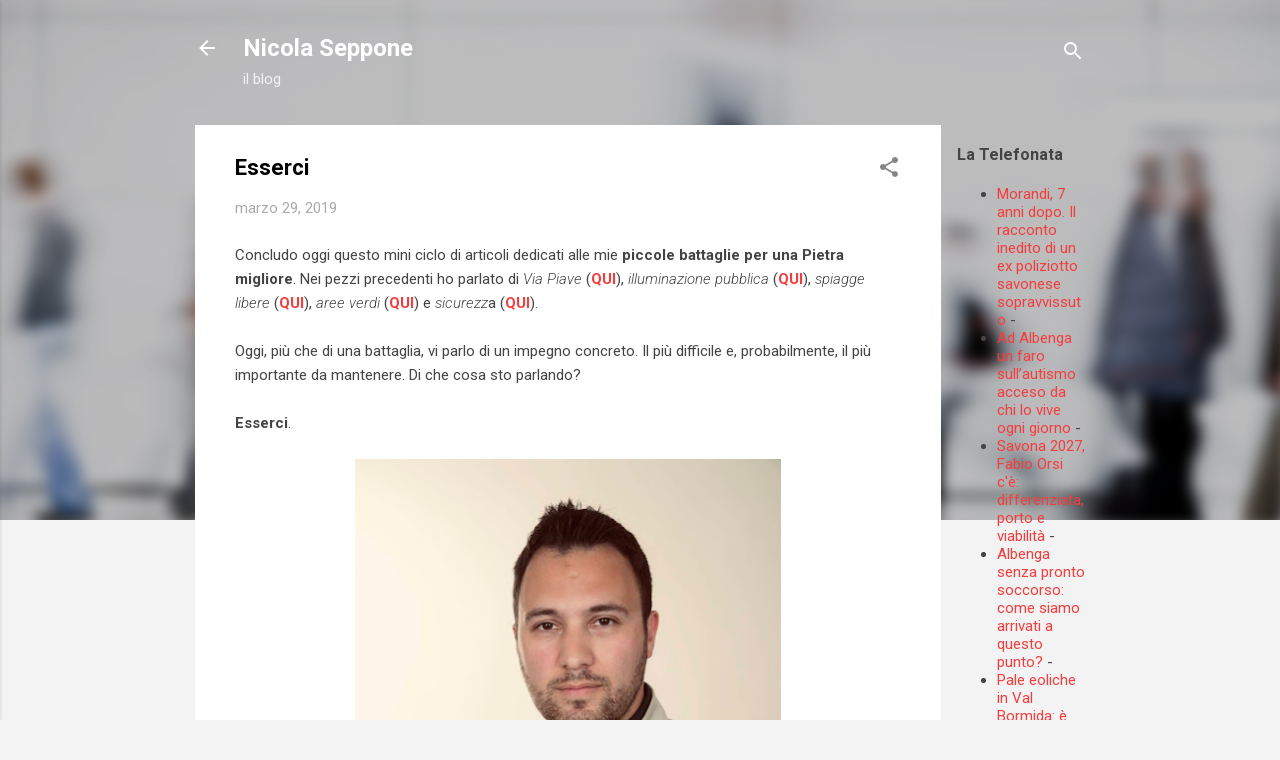

--- FILE ---
content_type: text/html; charset=UTF-8
request_url: https://www.nicolaseppone.com/2019/03/esserci.html
body_size: 28382
content:
<!DOCTYPE html>
<html dir='ltr' lang='it'>
<head>
<meta content='width=device-width, initial-scale=1' name='viewport'/>
<title>Esserci</title>
<meta content='text/html; charset=UTF-8' http-equiv='Content-Type'/>
<!-- Chrome, Firefox OS and Opera -->
<meta content='#f3f3f3' name='theme-color'/>
<!-- Windows Phone -->
<meta content='#f3f3f3' name='msapplication-navbutton-color'/>
<meta content='blogger' name='generator'/>
<link href='https://www.nicolaseppone.com/favicon.ico' rel='icon' type='image/x-icon'/>
<link href='http://www.nicolaseppone.com/2019/03/esserci.html' rel='canonical'/>
<link rel="alternate" type="application/atom+xml" title="Nicola Seppone                       - Atom" href="https://www.nicolaseppone.com/feeds/posts/default" />
<link rel="alternate" type="application/rss+xml" title="Nicola Seppone                       - RSS" href="https://www.nicolaseppone.com/feeds/posts/default?alt=rss" />
<link rel="service.post" type="application/atom+xml" title="Nicola Seppone                       - Atom" href="https://www.blogger.com/feeds/6505503648422001073/posts/default" />

<link rel="alternate" type="application/atom+xml" title="Nicola Seppone                       - Atom" href="https://www.nicolaseppone.com/feeds/1386619898649204718/comments/default" />
<!--Can't find substitution for tag [blog.ieCssRetrofitLinks]-->
<link href='https://blogger.googleusercontent.com/img/b/R29vZ2xl/AVvXsEj6TMBEL9mqIzdtaqe18U-bPqBhh74b0D4GdNdBNdJXVmlNidhEFZTtpqzTSxlDGtq9g0ySXBlTrSzExrBKpoqvq6hJDx92TLbl8tPy6kz0-2OctnvxkR3_qzzFNhDcbxBja0nCj1wq7OU/s640/IMG_1270.jpg' rel='image_src'/>
<meta content='http://www.nicolaseppone.com/2019/03/esserci.html' property='og:url'/>
<meta content='Esserci' property='og:title'/>
<meta content='Concludo oggi questo mini ciclo di articoli dedicati alle mie piccole battaglie per una Pietra migliore . Nei pezzi precedenti ho parlato di...' property='og:description'/>
<meta content='https://blogger.googleusercontent.com/img/b/R29vZ2xl/AVvXsEj6TMBEL9mqIzdtaqe18U-bPqBhh74b0D4GdNdBNdJXVmlNidhEFZTtpqzTSxlDGtq9g0ySXBlTrSzExrBKpoqvq6hJDx92TLbl8tPy6kz0-2OctnvxkR3_qzzFNhDcbxBja0nCj1wq7OU/w1200-h630-p-k-no-nu/IMG_1270.jpg' property='og:image'/>
<style type='text/css'>@font-face{font-family:'Roboto';font-style:italic;font-weight:300;font-stretch:100%;font-display:swap;src:url(//fonts.gstatic.com/s/roboto/v50/KFOKCnqEu92Fr1Mu53ZEC9_Vu3r1gIhOszmOClHrs6ljXfMMLt_QuAX-k3Yi128m0kN2.woff2)format('woff2');unicode-range:U+0460-052F,U+1C80-1C8A,U+20B4,U+2DE0-2DFF,U+A640-A69F,U+FE2E-FE2F;}@font-face{font-family:'Roboto';font-style:italic;font-weight:300;font-stretch:100%;font-display:swap;src:url(//fonts.gstatic.com/s/roboto/v50/KFOKCnqEu92Fr1Mu53ZEC9_Vu3r1gIhOszmOClHrs6ljXfMMLt_QuAz-k3Yi128m0kN2.woff2)format('woff2');unicode-range:U+0301,U+0400-045F,U+0490-0491,U+04B0-04B1,U+2116;}@font-face{font-family:'Roboto';font-style:italic;font-weight:300;font-stretch:100%;font-display:swap;src:url(//fonts.gstatic.com/s/roboto/v50/KFOKCnqEu92Fr1Mu53ZEC9_Vu3r1gIhOszmOClHrs6ljXfMMLt_QuAT-k3Yi128m0kN2.woff2)format('woff2');unicode-range:U+1F00-1FFF;}@font-face{font-family:'Roboto';font-style:italic;font-weight:300;font-stretch:100%;font-display:swap;src:url(//fonts.gstatic.com/s/roboto/v50/KFOKCnqEu92Fr1Mu53ZEC9_Vu3r1gIhOszmOClHrs6ljXfMMLt_QuAv-k3Yi128m0kN2.woff2)format('woff2');unicode-range:U+0370-0377,U+037A-037F,U+0384-038A,U+038C,U+038E-03A1,U+03A3-03FF;}@font-face{font-family:'Roboto';font-style:italic;font-weight:300;font-stretch:100%;font-display:swap;src:url(//fonts.gstatic.com/s/roboto/v50/KFOKCnqEu92Fr1Mu53ZEC9_Vu3r1gIhOszmOClHrs6ljXfMMLt_QuHT-k3Yi128m0kN2.woff2)format('woff2');unicode-range:U+0302-0303,U+0305,U+0307-0308,U+0310,U+0312,U+0315,U+031A,U+0326-0327,U+032C,U+032F-0330,U+0332-0333,U+0338,U+033A,U+0346,U+034D,U+0391-03A1,U+03A3-03A9,U+03B1-03C9,U+03D1,U+03D5-03D6,U+03F0-03F1,U+03F4-03F5,U+2016-2017,U+2034-2038,U+203C,U+2040,U+2043,U+2047,U+2050,U+2057,U+205F,U+2070-2071,U+2074-208E,U+2090-209C,U+20D0-20DC,U+20E1,U+20E5-20EF,U+2100-2112,U+2114-2115,U+2117-2121,U+2123-214F,U+2190,U+2192,U+2194-21AE,U+21B0-21E5,U+21F1-21F2,U+21F4-2211,U+2213-2214,U+2216-22FF,U+2308-230B,U+2310,U+2319,U+231C-2321,U+2336-237A,U+237C,U+2395,U+239B-23B7,U+23D0,U+23DC-23E1,U+2474-2475,U+25AF,U+25B3,U+25B7,U+25BD,U+25C1,U+25CA,U+25CC,U+25FB,U+266D-266F,U+27C0-27FF,U+2900-2AFF,U+2B0E-2B11,U+2B30-2B4C,U+2BFE,U+3030,U+FF5B,U+FF5D,U+1D400-1D7FF,U+1EE00-1EEFF;}@font-face{font-family:'Roboto';font-style:italic;font-weight:300;font-stretch:100%;font-display:swap;src:url(//fonts.gstatic.com/s/roboto/v50/KFOKCnqEu92Fr1Mu53ZEC9_Vu3r1gIhOszmOClHrs6ljXfMMLt_QuGb-k3Yi128m0kN2.woff2)format('woff2');unicode-range:U+0001-000C,U+000E-001F,U+007F-009F,U+20DD-20E0,U+20E2-20E4,U+2150-218F,U+2190,U+2192,U+2194-2199,U+21AF,U+21E6-21F0,U+21F3,U+2218-2219,U+2299,U+22C4-22C6,U+2300-243F,U+2440-244A,U+2460-24FF,U+25A0-27BF,U+2800-28FF,U+2921-2922,U+2981,U+29BF,U+29EB,U+2B00-2BFF,U+4DC0-4DFF,U+FFF9-FFFB,U+10140-1018E,U+10190-1019C,U+101A0,U+101D0-101FD,U+102E0-102FB,U+10E60-10E7E,U+1D2C0-1D2D3,U+1D2E0-1D37F,U+1F000-1F0FF,U+1F100-1F1AD,U+1F1E6-1F1FF,U+1F30D-1F30F,U+1F315,U+1F31C,U+1F31E,U+1F320-1F32C,U+1F336,U+1F378,U+1F37D,U+1F382,U+1F393-1F39F,U+1F3A7-1F3A8,U+1F3AC-1F3AF,U+1F3C2,U+1F3C4-1F3C6,U+1F3CA-1F3CE,U+1F3D4-1F3E0,U+1F3ED,U+1F3F1-1F3F3,U+1F3F5-1F3F7,U+1F408,U+1F415,U+1F41F,U+1F426,U+1F43F,U+1F441-1F442,U+1F444,U+1F446-1F449,U+1F44C-1F44E,U+1F453,U+1F46A,U+1F47D,U+1F4A3,U+1F4B0,U+1F4B3,U+1F4B9,U+1F4BB,U+1F4BF,U+1F4C8-1F4CB,U+1F4D6,U+1F4DA,U+1F4DF,U+1F4E3-1F4E6,U+1F4EA-1F4ED,U+1F4F7,U+1F4F9-1F4FB,U+1F4FD-1F4FE,U+1F503,U+1F507-1F50B,U+1F50D,U+1F512-1F513,U+1F53E-1F54A,U+1F54F-1F5FA,U+1F610,U+1F650-1F67F,U+1F687,U+1F68D,U+1F691,U+1F694,U+1F698,U+1F6AD,U+1F6B2,U+1F6B9-1F6BA,U+1F6BC,U+1F6C6-1F6CF,U+1F6D3-1F6D7,U+1F6E0-1F6EA,U+1F6F0-1F6F3,U+1F6F7-1F6FC,U+1F700-1F7FF,U+1F800-1F80B,U+1F810-1F847,U+1F850-1F859,U+1F860-1F887,U+1F890-1F8AD,U+1F8B0-1F8BB,U+1F8C0-1F8C1,U+1F900-1F90B,U+1F93B,U+1F946,U+1F984,U+1F996,U+1F9E9,U+1FA00-1FA6F,U+1FA70-1FA7C,U+1FA80-1FA89,U+1FA8F-1FAC6,U+1FACE-1FADC,U+1FADF-1FAE9,U+1FAF0-1FAF8,U+1FB00-1FBFF;}@font-face{font-family:'Roboto';font-style:italic;font-weight:300;font-stretch:100%;font-display:swap;src:url(//fonts.gstatic.com/s/roboto/v50/KFOKCnqEu92Fr1Mu53ZEC9_Vu3r1gIhOszmOClHrs6ljXfMMLt_QuAf-k3Yi128m0kN2.woff2)format('woff2');unicode-range:U+0102-0103,U+0110-0111,U+0128-0129,U+0168-0169,U+01A0-01A1,U+01AF-01B0,U+0300-0301,U+0303-0304,U+0308-0309,U+0323,U+0329,U+1EA0-1EF9,U+20AB;}@font-face{font-family:'Roboto';font-style:italic;font-weight:300;font-stretch:100%;font-display:swap;src:url(//fonts.gstatic.com/s/roboto/v50/KFOKCnqEu92Fr1Mu53ZEC9_Vu3r1gIhOszmOClHrs6ljXfMMLt_QuAb-k3Yi128m0kN2.woff2)format('woff2');unicode-range:U+0100-02BA,U+02BD-02C5,U+02C7-02CC,U+02CE-02D7,U+02DD-02FF,U+0304,U+0308,U+0329,U+1D00-1DBF,U+1E00-1E9F,U+1EF2-1EFF,U+2020,U+20A0-20AB,U+20AD-20C0,U+2113,U+2C60-2C7F,U+A720-A7FF;}@font-face{font-family:'Roboto';font-style:italic;font-weight:300;font-stretch:100%;font-display:swap;src:url(//fonts.gstatic.com/s/roboto/v50/KFOKCnqEu92Fr1Mu53ZEC9_Vu3r1gIhOszmOClHrs6ljXfMMLt_QuAj-k3Yi128m0g.woff2)format('woff2');unicode-range:U+0000-00FF,U+0131,U+0152-0153,U+02BB-02BC,U+02C6,U+02DA,U+02DC,U+0304,U+0308,U+0329,U+2000-206F,U+20AC,U+2122,U+2191,U+2193,U+2212,U+2215,U+FEFF,U+FFFD;}@font-face{font-family:'Roboto';font-style:normal;font-weight:400;font-stretch:100%;font-display:swap;src:url(//fonts.gstatic.com/s/roboto/v50/KFO7CnqEu92Fr1ME7kSn66aGLdTylUAMa3GUBHMdazTgWw.woff2)format('woff2');unicode-range:U+0460-052F,U+1C80-1C8A,U+20B4,U+2DE0-2DFF,U+A640-A69F,U+FE2E-FE2F;}@font-face{font-family:'Roboto';font-style:normal;font-weight:400;font-stretch:100%;font-display:swap;src:url(//fonts.gstatic.com/s/roboto/v50/KFO7CnqEu92Fr1ME7kSn66aGLdTylUAMa3iUBHMdazTgWw.woff2)format('woff2');unicode-range:U+0301,U+0400-045F,U+0490-0491,U+04B0-04B1,U+2116;}@font-face{font-family:'Roboto';font-style:normal;font-weight:400;font-stretch:100%;font-display:swap;src:url(//fonts.gstatic.com/s/roboto/v50/KFO7CnqEu92Fr1ME7kSn66aGLdTylUAMa3CUBHMdazTgWw.woff2)format('woff2');unicode-range:U+1F00-1FFF;}@font-face{font-family:'Roboto';font-style:normal;font-weight:400;font-stretch:100%;font-display:swap;src:url(//fonts.gstatic.com/s/roboto/v50/KFO7CnqEu92Fr1ME7kSn66aGLdTylUAMa3-UBHMdazTgWw.woff2)format('woff2');unicode-range:U+0370-0377,U+037A-037F,U+0384-038A,U+038C,U+038E-03A1,U+03A3-03FF;}@font-face{font-family:'Roboto';font-style:normal;font-weight:400;font-stretch:100%;font-display:swap;src:url(//fonts.gstatic.com/s/roboto/v50/KFO7CnqEu92Fr1ME7kSn66aGLdTylUAMawCUBHMdazTgWw.woff2)format('woff2');unicode-range:U+0302-0303,U+0305,U+0307-0308,U+0310,U+0312,U+0315,U+031A,U+0326-0327,U+032C,U+032F-0330,U+0332-0333,U+0338,U+033A,U+0346,U+034D,U+0391-03A1,U+03A3-03A9,U+03B1-03C9,U+03D1,U+03D5-03D6,U+03F0-03F1,U+03F4-03F5,U+2016-2017,U+2034-2038,U+203C,U+2040,U+2043,U+2047,U+2050,U+2057,U+205F,U+2070-2071,U+2074-208E,U+2090-209C,U+20D0-20DC,U+20E1,U+20E5-20EF,U+2100-2112,U+2114-2115,U+2117-2121,U+2123-214F,U+2190,U+2192,U+2194-21AE,U+21B0-21E5,U+21F1-21F2,U+21F4-2211,U+2213-2214,U+2216-22FF,U+2308-230B,U+2310,U+2319,U+231C-2321,U+2336-237A,U+237C,U+2395,U+239B-23B7,U+23D0,U+23DC-23E1,U+2474-2475,U+25AF,U+25B3,U+25B7,U+25BD,U+25C1,U+25CA,U+25CC,U+25FB,U+266D-266F,U+27C0-27FF,U+2900-2AFF,U+2B0E-2B11,U+2B30-2B4C,U+2BFE,U+3030,U+FF5B,U+FF5D,U+1D400-1D7FF,U+1EE00-1EEFF;}@font-face{font-family:'Roboto';font-style:normal;font-weight:400;font-stretch:100%;font-display:swap;src:url(//fonts.gstatic.com/s/roboto/v50/KFO7CnqEu92Fr1ME7kSn66aGLdTylUAMaxKUBHMdazTgWw.woff2)format('woff2');unicode-range:U+0001-000C,U+000E-001F,U+007F-009F,U+20DD-20E0,U+20E2-20E4,U+2150-218F,U+2190,U+2192,U+2194-2199,U+21AF,U+21E6-21F0,U+21F3,U+2218-2219,U+2299,U+22C4-22C6,U+2300-243F,U+2440-244A,U+2460-24FF,U+25A0-27BF,U+2800-28FF,U+2921-2922,U+2981,U+29BF,U+29EB,U+2B00-2BFF,U+4DC0-4DFF,U+FFF9-FFFB,U+10140-1018E,U+10190-1019C,U+101A0,U+101D0-101FD,U+102E0-102FB,U+10E60-10E7E,U+1D2C0-1D2D3,U+1D2E0-1D37F,U+1F000-1F0FF,U+1F100-1F1AD,U+1F1E6-1F1FF,U+1F30D-1F30F,U+1F315,U+1F31C,U+1F31E,U+1F320-1F32C,U+1F336,U+1F378,U+1F37D,U+1F382,U+1F393-1F39F,U+1F3A7-1F3A8,U+1F3AC-1F3AF,U+1F3C2,U+1F3C4-1F3C6,U+1F3CA-1F3CE,U+1F3D4-1F3E0,U+1F3ED,U+1F3F1-1F3F3,U+1F3F5-1F3F7,U+1F408,U+1F415,U+1F41F,U+1F426,U+1F43F,U+1F441-1F442,U+1F444,U+1F446-1F449,U+1F44C-1F44E,U+1F453,U+1F46A,U+1F47D,U+1F4A3,U+1F4B0,U+1F4B3,U+1F4B9,U+1F4BB,U+1F4BF,U+1F4C8-1F4CB,U+1F4D6,U+1F4DA,U+1F4DF,U+1F4E3-1F4E6,U+1F4EA-1F4ED,U+1F4F7,U+1F4F9-1F4FB,U+1F4FD-1F4FE,U+1F503,U+1F507-1F50B,U+1F50D,U+1F512-1F513,U+1F53E-1F54A,U+1F54F-1F5FA,U+1F610,U+1F650-1F67F,U+1F687,U+1F68D,U+1F691,U+1F694,U+1F698,U+1F6AD,U+1F6B2,U+1F6B9-1F6BA,U+1F6BC,U+1F6C6-1F6CF,U+1F6D3-1F6D7,U+1F6E0-1F6EA,U+1F6F0-1F6F3,U+1F6F7-1F6FC,U+1F700-1F7FF,U+1F800-1F80B,U+1F810-1F847,U+1F850-1F859,U+1F860-1F887,U+1F890-1F8AD,U+1F8B0-1F8BB,U+1F8C0-1F8C1,U+1F900-1F90B,U+1F93B,U+1F946,U+1F984,U+1F996,U+1F9E9,U+1FA00-1FA6F,U+1FA70-1FA7C,U+1FA80-1FA89,U+1FA8F-1FAC6,U+1FACE-1FADC,U+1FADF-1FAE9,U+1FAF0-1FAF8,U+1FB00-1FBFF;}@font-face{font-family:'Roboto';font-style:normal;font-weight:400;font-stretch:100%;font-display:swap;src:url(//fonts.gstatic.com/s/roboto/v50/KFO7CnqEu92Fr1ME7kSn66aGLdTylUAMa3OUBHMdazTgWw.woff2)format('woff2');unicode-range:U+0102-0103,U+0110-0111,U+0128-0129,U+0168-0169,U+01A0-01A1,U+01AF-01B0,U+0300-0301,U+0303-0304,U+0308-0309,U+0323,U+0329,U+1EA0-1EF9,U+20AB;}@font-face{font-family:'Roboto';font-style:normal;font-weight:400;font-stretch:100%;font-display:swap;src:url(//fonts.gstatic.com/s/roboto/v50/KFO7CnqEu92Fr1ME7kSn66aGLdTylUAMa3KUBHMdazTgWw.woff2)format('woff2');unicode-range:U+0100-02BA,U+02BD-02C5,U+02C7-02CC,U+02CE-02D7,U+02DD-02FF,U+0304,U+0308,U+0329,U+1D00-1DBF,U+1E00-1E9F,U+1EF2-1EFF,U+2020,U+20A0-20AB,U+20AD-20C0,U+2113,U+2C60-2C7F,U+A720-A7FF;}@font-face{font-family:'Roboto';font-style:normal;font-weight:400;font-stretch:100%;font-display:swap;src:url(//fonts.gstatic.com/s/roboto/v50/KFO7CnqEu92Fr1ME7kSn66aGLdTylUAMa3yUBHMdazQ.woff2)format('woff2');unicode-range:U+0000-00FF,U+0131,U+0152-0153,U+02BB-02BC,U+02C6,U+02DA,U+02DC,U+0304,U+0308,U+0329,U+2000-206F,U+20AC,U+2122,U+2191,U+2193,U+2212,U+2215,U+FEFF,U+FFFD;}@font-face{font-family:'Roboto';font-style:normal;font-weight:700;font-stretch:100%;font-display:swap;src:url(//fonts.gstatic.com/s/roboto/v50/KFO7CnqEu92Fr1ME7kSn66aGLdTylUAMa3GUBHMdazTgWw.woff2)format('woff2');unicode-range:U+0460-052F,U+1C80-1C8A,U+20B4,U+2DE0-2DFF,U+A640-A69F,U+FE2E-FE2F;}@font-face{font-family:'Roboto';font-style:normal;font-weight:700;font-stretch:100%;font-display:swap;src:url(//fonts.gstatic.com/s/roboto/v50/KFO7CnqEu92Fr1ME7kSn66aGLdTylUAMa3iUBHMdazTgWw.woff2)format('woff2');unicode-range:U+0301,U+0400-045F,U+0490-0491,U+04B0-04B1,U+2116;}@font-face{font-family:'Roboto';font-style:normal;font-weight:700;font-stretch:100%;font-display:swap;src:url(//fonts.gstatic.com/s/roboto/v50/KFO7CnqEu92Fr1ME7kSn66aGLdTylUAMa3CUBHMdazTgWw.woff2)format('woff2');unicode-range:U+1F00-1FFF;}@font-face{font-family:'Roboto';font-style:normal;font-weight:700;font-stretch:100%;font-display:swap;src:url(//fonts.gstatic.com/s/roboto/v50/KFO7CnqEu92Fr1ME7kSn66aGLdTylUAMa3-UBHMdazTgWw.woff2)format('woff2');unicode-range:U+0370-0377,U+037A-037F,U+0384-038A,U+038C,U+038E-03A1,U+03A3-03FF;}@font-face{font-family:'Roboto';font-style:normal;font-weight:700;font-stretch:100%;font-display:swap;src:url(//fonts.gstatic.com/s/roboto/v50/KFO7CnqEu92Fr1ME7kSn66aGLdTylUAMawCUBHMdazTgWw.woff2)format('woff2');unicode-range:U+0302-0303,U+0305,U+0307-0308,U+0310,U+0312,U+0315,U+031A,U+0326-0327,U+032C,U+032F-0330,U+0332-0333,U+0338,U+033A,U+0346,U+034D,U+0391-03A1,U+03A3-03A9,U+03B1-03C9,U+03D1,U+03D5-03D6,U+03F0-03F1,U+03F4-03F5,U+2016-2017,U+2034-2038,U+203C,U+2040,U+2043,U+2047,U+2050,U+2057,U+205F,U+2070-2071,U+2074-208E,U+2090-209C,U+20D0-20DC,U+20E1,U+20E5-20EF,U+2100-2112,U+2114-2115,U+2117-2121,U+2123-214F,U+2190,U+2192,U+2194-21AE,U+21B0-21E5,U+21F1-21F2,U+21F4-2211,U+2213-2214,U+2216-22FF,U+2308-230B,U+2310,U+2319,U+231C-2321,U+2336-237A,U+237C,U+2395,U+239B-23B7,U+23D0,U+23DC-23E1,U+2474-2475,U+25AF,U+25B3,U+25B7,U+25BD,U+25C1,U+25CA,U+25CC,U+25FB,U+266D-266F,U+27C0-27FF,U+2900-2AFF,U+2B0E-2B11,U+2B30-2B4C,U+2BFE,U+3030,U+FF5B,U+FF5D,U+1D400-1D7FF,U+1EE00-1EEFF;}@font-face{font-family:'Roboto';font-style:normal;font-weight:700;font-stretch:100%;font-display:swap;src:url(//fonts.gstatic.com/s/roboto/v50/KFO7CnqEu92Fr1ME7kSn66aGLdTylUAMaxKUBHMdazTgWw.woff2)format('woff2');unicode-range:U+0001-000C,U+000E-001F,U+007F-009F,U+20DD-20E0,U+20E2-20E4,U+2150-218F,U+2190,U+2192,U+2194-2199,U+21AF,U+21E6-21F0,U+21F3,U+2218-2219,U+2299,U+22C4-22C6,U+2300-243F,U+2440-244A,U+2460-24FF,U+25A0-27BF,U+2800-28FF,U+2921-2922,U+2981,U+29BF,U+29EB,U+2B00-2BFF,U+4DC0-4DFF,U+FFF9-FFFB,U+10140-1018E,U+10190-1019C,U+101A0,U+101D0-101FD,U+102E0-102FB,U+10E60-10E7E,U+1D2C0-1D2D3,U+1D2E0-1D37F,U+1F000-1F0FF,U+1F100-1F1AD,U+1F1E6-1F1FF,U+1F30D-1F30F,U+1F315,U+1F31C,U+1F31E,U+1F320-1F32C,U+1F336,U+1F378,U+1F37D,U+1F382,U+1F393-1F39F,U+1F3A7-1F3A8,U+1F3AC-1F3AF,U+1F3C2,U+1F3C4-1F3C6,U+1F3CA-1F3CE,U+1F3D4-1F3E0,U+1F3ED,U+1F3F1-1F3F3,U+1F3F5-1F3F7,U+1F408,U+1F415,U+1F41F,U+1F426,U+1F43F,U+1F441-1F442,U+1F444,U+1F446-1F449,U+1F44C-1F44E,U+1F453,U+1F46A,U+1F47D,U+1F4A3,U+1F4B0,U+1F4B3,U+1F4B9,U+1F4BB,U+1F4BF,U+1F4C8-1F4CB,U+1F4D6,U+1F4DA,U+1F4DF,U+1F4E3-1F4E6,U+1F4EA-1F4ED,U+1F4F7,U+1F4F9-1F4FB,U+1F4FD-1F4FE,U+1F503,U+1F507-1F50B,U+1F50D,U+1F512-1F513,U+1F53E-1F54A,U+1F54F-1F5FA,U+1F610,U+1F650-1F67F,U+1F687,U+1F68D,U+1F691,U+1F694,U+1F698,U+1F6AD,U+1F6B2,U+1F6B9-1F6BA,U+1F6BC,U+1F6C6-1F6CF,U+1F6D3-1F6D7,U+1F6E0-1F6EA,U+1F6F0-1F6F3,U+1F6F7-1F6FC,U+1F700-1F7FF,U+1F800-1F80B,U+1F810-1F847,U+1F850-1F859,U+1F860-1F887,U+1F890-1F8AD,U+1F8B0-1F8BB,U+1F8C0-1F8C1,U+1F900-1F90B,U+1F93B,U+1F946,U+1F984,U+1F996,U+1F9E9,U+1FA00-1FA6F,U+1FA70-1FA7C,U+1FA80-1FA89,U+1FA8F-1FAC6,U+1FACE-1FADC,U+1FADF-1FAE9,U+1FAF0-1FAF8,U+1FB00-1FBFF;}@font-face{font-family:'Roboto';font-style:normal;font-weight:700;font-stretch:100%;font-display:swap;src:url(//fonts.gstatic.com/s/roboto/v50/KFO7CnqEu92Fr1ME7kSn66aGLdTylUAMa3OUBHMdazTgWw.woff2)format('woff2');unicode-range:U+0102-0103,U+0110-0111,U+0128-0129,U+0168-0169,U+01A0-01A1,U+01AF-01B0,U+0300-0301,U+0303-0304,U+0308-0309,U+0323,U+0329,U+1EA0-1EF9,U+20AB;}@font-face{font-family:'Roboto';font-style:normal;font-weight:700;font-stretch:100%;font-display:swap;src:url(//fonts.gstatic.com/s/roboto/v50/KFO7CnqEu92Fr1ME7kSn66aGLdTylUAMa3KUBHMdazTgWw.woff2)format('woff2');unicode-range:U+0100-02BA,U+02BD-02C5,U+02C7-02CC,U+02CE-02D7,U+02DD-02FF,U+0304,U+0308,U+0329,U+1D00-1DBF,U+1E00-1E9F,U+1EF2-1EFF,U+2020,U+20A0-20AB,U+20AD-20C0,U+2113,U+2C60-2C7F,U+A720-A7FF;}@font-face{font-family:'Roboto';font-style:normal;font-weight:700;font-stretch:100%;font-display:swap;src:url(//fonts.gstatic.com/s/roboto/v50/KFO7CnqEu92Fr1ME7kSn66aGLdTylUAMa3yUBHMdazQ.woff2)format('woff2');unicode-range:U+0000-00FF,U+0131,U+0152-0153,U+02BB-02BC,U+02C6,U+02DA,U+02DC,U+0304,U+0308,U+0329,U+2000-206F,U+20AC,U+2122,U+2191,U+2193,U+2212,U+2215,U+FEFF,U+FFFD;}</style>
<style id='page-skin-1' type='text/css'><!--
/*! normalize.css v3.0.1 | MIT License | git.io/normalize */html{font-family:sans-serif;-ms-text-size-adjust:100%;-webkit-text-size-adjust:100%}body{margin:0}article,aside,details,figcaption,figure,footer,header,hgroup,main,nav,section,summary{display:block}audio,canvas,progress,video{display:inline-block;vertical-align:baseline}audio:not([controls]){display:none;height:0}[hidden],template{display:none}a{background:transparent}a:active,a:hover{outline:0}abbr[title]{border-bottom:1px dotted}b,strong{font-weight:bold}dfn{font-style:italic}h1{font-size:2em;margin:.67em 0}mark{background:#ff0;color:#000}small{font-size:80%}sub,sup{font-size:75%;line-height:0;position:relative;vertical-align:baseline}sup{top:-0.5em}sub{bottom:-0.25em}img{border:0}svg:not(:root){overflow:hidden}figure{margin:1em 40px}hr{-moz-box-sizing:content-box;box-sizing:content-box;height:0}pre{overflow:auto}code,kbd,pre,samp{font-family:monospace,monospace;font-size:1em}button,input,optgroup,select,textarea{color:inherit;font:inherit;margin:0}button{overflow:visible}button,select{text-transform:none}button,html input[type="button"],input[type="reset"],input[type="submit"]{-webkit-appearance:button;cursor:pointer}button[disabled],html input[disabled]{cursor:default}button::-moz-focus-inner,input::-moz-focus-inner{border:0;padding:0}input{line-height:normal}input[type="checkbox"],input[type="radio"]{box-sizing:border-box;padding:0}input[type="number"]::-webkit-inner-spin-button,input[type="number"]::-webkit-outer-spin-button{height:auto}input[type="search"]{-webkit-appearance:textfield;-moz-box-sizing:content-box;-webkit-box-sizing:content-box;box-sizing:content-box}input[type="search"]::-webkit-search-cancel-button,input[type="search"]::-webkit-search-decoration{-webkit-appearance:none}fieldset{border:1px solid #c0c0c0;margin:0 2px;padding:.35em .625em .75em}legend{border:0;padding:0}textarea{overflow:auto}optgroup{font-weight:bold}table{border-collapse:collapse;border-spacing:0}td,th{padding:0}
/*!************************************************
* Blogger Template Style
* Name: Contempo
**************************************************/
body{
overflow-wrap:break-word;
word-break:break-word;
word-wrap:break-word
}
.hidden{
display:none
}
.invisible{
visibility:hidden
}
.container::after,.float-container::after{
clear:both;
content:"";
display:table
}
.clearboth{
clear:both
}
#comments .comment .comment-actions,.subscribe-popup .FollowByEmail .follow-by-email-submit,.widget.Profile .profile-link,.widget.Profile .profile-link.visit-profile{
background:0 0;
border:0;
box-shadow:none;
color:#f43d3d;
cursor:pointer;
font-size:14px;
font-weight:700;
outline:0;
text-decoration:none;
text-transform:uppercase;
width:auto
}
.dim-overlay{
background-color:rgba(0,0,0,.54);
height:100vh;
left:0;
position:fixed;
top:0;
width:100%
}
#sharing-dim-overlay{
background-color:transparent
}
input::-ms-clear{
display:none
}
.blogger-logo,.svg-icon-24.blogger-logo{
fill:#ff9800;
opacity:1
}
.loading-spinner-large{
-webkit-animation:mspin-rotate 1.568s infinite linear;
animation:mspin-rotate 1.568s infinite linear;
height:48px;
overflow:hidden;
position:absolute;
width:48px;
z-index:200
}
.loading-spinner-large>div{
-webkit-animation:mspin-revrot 5332ms infinite steps(4);
animation:mspin-revrot 5332ms infinite steps(4)
}
.loading-spinner-large>div>div{
-webkit-animation:mspin-singlecolor-large-film 1333ms infinite steps(81);
animation:mspin-singlecolor-large-film 1333ms infinite steps(81);
background-size:100%;
height:48px;
width:3888px
}
.mspin-black-large>div>div,.mspin-grey_54-large>div>div{
background-image:url(https://www.blogblog.com/indie/mspin_black_large.svg)
}
.mspin-white-large>div>div{
background-image:url(https://www.blogblog.com/indie/mspin_white_large.svg)
}
.mspin-grey_54-large{
opacity:.54
}
@-webkit-keyframes mspin-singlecolor-large-film{
from{
-webkit-transform:translateX(0);
transform:translateX(0)
}
to{
-webkit-transform:translateX(-3888px);
transform:translateX(-3888px)
}
}
@keyframes mspin-singlecolor-large-film{
from{
-webkit-transform:translateX(0);
transform:translateX(0)
}
to{
-webkit-transform:translateX(-3888px);
transform:translateX(-3888px)
}
}
@-webkit-keyframes mspin-rotate{
from{
-webkit-transform:rotate(0);
transform:rotate(0)
}
to{
-webkit-transform:rotate(360deg);
transform:rotate(360deg)
}
}
@keyframes mspin-rotate{
from{
-webkit-transform:rotate(0);
transform:rotate(0)
}
to{
-webkit-transform:rotate(360deg);
transform:rotate(360deg)
}
}
@-webkit-keyframes mspin-revrot{
from{
-webkit-transform:rotate(0);
transform:rotate(0)
}
to{
-webkit-transform:rotate(-360deg);
transform:rotate(-360deg)
}
}
@keyframes mspin-revrot{
from{
-webkit-transform:rotate(0);
transform:rotate(0)
}
to{
-webkit-transform:rotate(-360deg);
transform:rotate(-360deg)
}
}
.skip-navigation{
background-color:#fff;
box-sizing:border-box;
color:#000;
display:block;
height:0;
left:0;
line-height:50px;
overflow:hidden;
padding-top:0;
position:fixed;
text-align:center;
top:0;
-webkit-transition:box-shadow .3s,height .3s,padding-top .3s;
transition:box-shadow .3s,height .3s,padding-top .3s;
width:100%;
z-index:900
}
.skip-navigation:focus{
box-shadow:0 4px 5px 0 rgba(0,0,0,.14),0 1px 10px 0 rgba(0,0,0,.12),0 2px 4px -1px rgba(0,0,0,.2);
height:50px
}
#main{
outline:0
}
.main-heading{
position:absolute;
clip:rect(1px,1px,1px,1px);
padding:0;
border:0;
height:1px;
width:1px;
overflow:hidden
}
.Attribution{
margin-top:1em;
text-align:center
}
.Attribution .blogger img,.Attribution .blogger svg{
vertical-align:bottom
}
.Attribution .blogger img{
margin-right:.5em
}
.Attribution div{
line-height:24px;
margin-top:.5em
}
.Attribution .copyright,.Attribution .image-attribution{
font-size:.7em;
margin-top:1.5em
}
.BLOG_mobile_video_class{
display:none
}
.bg-photo{
background-attachment:scroll!important
}
body .CSS_LIGHTBOX{
z-index:900
}
.extendable .show-less,.extendable .show-more{
border-color:#f43d3d;
color:#f43d3d;
margin-top:8px
}
.extendable .show-less.hidden,.extendable .show-more.hidden{
display:none
}
.inline-ad{
display:none;
max-width:100%;
overflow:hidden
}
.adsbygoogle{
display:block
}
#cookieChoiceInfo{
bottom:0;
top:auto
}
iframe.b-hbp-video{
border:0
}
.post-body img{
max-width:100%
}
.post-body iframe{
max-width:100%
}
.post-body a[imageanchor="1"]{
display:inline-block
}
.byline{
margin-right:1em
}
.byline:last-child{
margin-right:0
}
.link-copied-dialog{
max-width:520px;
outline:0
}
.link-copied-dialog .modal-dialog-buttons{
margin-top:8px
}
.link-copied-dialog .goog-buttonset-default{
background:0 0;
border:0
}
.link-copied-dialog .goog-buttonset-default:focus{
outline:0
}
.paging-control-container{
margin-bottom:16px
}
.paging-control-container .paging-control{
display:inline-block
}
.paging-control-container .comment-range-text::after,.paging-control-container .paging-control{
color:#f43d3d
}
.paging-control-container .comment-range-text,.paging-control-container .paging-control{
margin-right:8px
}
.paging-control-container .comment-range-text::after,.paging-control-container .paging-control::after{
content:"\b7";
cursor:default;
padding-left:8px;
pointer-events:none
}
.paging-control-container .comment-range-text:last-child::after,.paging-control-container .paging-control:last-child::after{
content:none
}
.byline.reactions iframe{
height:20px
}
.b-notification{
color:#000;
background-color:#fff;
border-bottom:solid 1px #000;
box-sizing:border-box;
padding:16px 32px;
text-align:center
}
.b-notification.visible{
-webkit-transition:margin-top .3s cubic-bezier(.4,0,.2,1);
transition:margin-top .3s cubic-bezier(.4,0,.2,1)
}
.b-notification.invisible{
position:absolute
}
.b-notification-close{
position:absolute;
right:8px;
top:8px
}
.no-posts-message{
line-height:40px;
text-align:center
}
@media screen and (max-width:800px){
body.item-view .post-body a[imageanchor="1"][style*="float: left;"],body.item-view .post-body a[imageanchor="1"][style*="float: right;"]{
float:none!important;
clear:none!important
}
body.item-view .post-body a[imageanchor="1"] img{
display:block;
height:auto;
margin:0 auto
}
body.item-view .post-body>.separator:first-child>a[imageanchor="1"]:first-child{
margin-top:20px
}
.post-body a[imageanchor]{
display:block
}
body.item-view .post-body a[imageanchor="1"]{
margin-left:0!important;
margin-right:0!important
}
body.item-view .post-body a[imageanchor="1"]+a[imageanchor="1"]{
margin-top:16px
}
}
.item-control{
display:none
}
#comments{
border-top:1px dashed rgba(0,0,0,.54);
margin-top:20px;
padding:20px
}
#comments .comment-thread ol{
margin:0;
padding-left:0;
padding-left:0
}
#comments .comment .comment-replybox-single,#comments .comment-thread .comment-replies{
margin-left:60px
}
#comments .comment-thread .thread-count{
display:none
}
#comments .comment{
list-style-type:none;
padding:0 0 30px;
position:relative
}
#comments .comment .comment{
padding-bottom:8px
}
.comment .avatar-image-container{
position:absolute
}
.comment .avatar-image-container img{
border-radius:50%
}
.avatar-image-container svg,.comment .avatar-image-container .avatar-icon{
border-radius:50%;
border:solid 1px #858585;
box-sizing:border-box;
fill:#858585;
height:35px;
margin:0;
padding:7px;
width:35px
}
.comment .comment-block{
margin-top:10px;
margin-left:60px;
padding-bottom:0
}
#comments .comment-author-header-wrapper{
margin-left:40px
}
#comments .comment .thread-expanded .comment-block{
padding-bottom:20px
}
#comments .comment .comment-header .user,#comments .comment .comment-header .user a{
color:#000000;
font-style:normal;
font-weight:700
}
#comments .comment .comment-actions{
bottom:0;
margin-bottom:15px;
position:absolute
}
#comments .comment .comment-actions>*{
margin-right:8px
}
#comments .comment .comment-header .datetime{
bottom:0;
color:rgba(0,0,0,.54);
display:inline-block;
font-size:13px;
font-style:italic;
margin-left:8px
}
#comments .comment .comment-footer .comment-timestamp a,#comments .comment .comment-header .datetime a{
color:rgba(0,0,0,.54)
}
#comments .comment .comment-content,.comment .comment-body{
margin-top:12px;
word-break:break-word
}
.comment-body{
margin-bottom:12px
}
#comments.embed[data-num-comments="0"]{
border:0;
margin-top:0;
padding-top:0
}
#comments.embed[data-num-comments="0"] #comment-post-message,#comments.embed[data-num-comments="0"] div.comment-form>p,#comments.embed[data-num-comments="0"] p.comment-footer{
display:none
}
#comment-editor-src{
display:none
}
.comments .comments-content .loadmore.loaded{
max-height:0;
opacity:0;
overflow:hidden
}
.extendable .remaining-items{
height:0;
overflow:hidden;
-webkit-transition:height .3s cubic-bezier(.4,0,.2,1);
transition:height .3s cubic-bezier(.4,0,.2,1)
}
.extendable .remaining-items.expanded{
height:auto
}
.svg-icon-24,.svg-icon-24-button{
cursor:pointer;
height:24px;
width:24px;
min-width:24px
}
.touch-icon{
margin:-12px;
padding:12px
}
.touch-icon:active,.touch-icon:focus{
background-color:rgba(153,153,153,.4);
border-radius:50%
}
svg:not(:root).touch-icon{
overflow:visible
}
html[dir=rtl] .rtl-reversible-icon{
-webkit-transform:scaleX(-1);
-ms-transform:scaleX(-1);
transform:scaleX(-1)
}
.svg-icon-24-button,.touch-icon-button{
background:0 0;
border:0;
margin:0;
outline:0;
padding:0
}
.touch-icon-button .touch-icon:active,.touch-icon-button .touch-icon:focus{
background-color:transparent
}
.touch-icon-button:active .touch-icon,.touch-icon-button:focus .touch-icon{
background-color:rgba(153,153,153,.4);
border-radius:50%
}
.Profile .default-avatar-wrapper .avatar-icon{
border-radius:50%;
border:solid 1px #858585;
box-sizing:border-box;
fill:#858585;
margin:0
}
.Profile .individual .default-avatar-wrapper .avatar-icon{
padding:25px
}
.Profile .individual .avatar-icon,.Profile .individual .profile-img{
height:120px;
width:120px
}
.Profile .team .default-avatar-wrapper .avatar-icon{
padding:8px
}
.Profile .team .avatar-icon,.Profile .team .default-avatar-wrapper,.Profile .team .profile-img{
height:40px;
width:40px
}
.snippet-container{
margin:0;
position:relative;
overflow:hidden
}
.snippet-fade{
bottom:0;
box-sizing:border-box;
position:absolute;
width:96px
}
.snippet-fade{
right:0
}
.snippet-fade:after{
content:"\2026"
}
.snippet-fade:after{
float:right
}
.post-bottom{
-webkit-box-align:center;
-webkit-align-items:center;
-ms-flex-align:center;
align-items:center;
display:-webkit-box;
display:-webkit-flex;
display:-ms-flexbox;
display:flex;
-webkit-flex-wrap:wrap;
-ms-flex-wrap:wrap;
flex-wrap:wrap
}
.post-footer{
-webkit-box-flex:1;
-webkit-flex:1 1 auto;
-ms-flex:1 1 auto;
flex:1 1 auto;
-webkit-flex-wrap:wrap;
-ms-flex-wrap:wrap;
flex-wrap:wrap;
-webkit-box-ordinal-group:2;
-webkit-order:1;
-ms-flex-order:1;
order:1
}
.post-footer>*{
-webkit-box-flex:0;
-webkit-flex:0 1 auto;
-ms-flex:0 1 auto;
flex:0 1 auto
}
.post-footer .byline:last-child{
margin-right:1em
}
.jump-link{
-webkit-box-flex:0;
-webkit-flex:0 0 auto;
-ms-flex:0 0 auto;
flex:0 0 auto;
-webkit-box-ordinal-group:3;
-webkit-order:2;
-ms-flex-order:2;
order:2
}
.centered-top-container.sticky{
left:0;
position:fixed;
right:0;
top:0;
width:auto;
z-index:50;
-webkit-transition-property:opacity,-webkit-transform;
transition-property:opacity,-webkit-transform;
transition-property:transform,opacity;
transition-property:transform,opacity,-webkit-transform;
-webkit-transition-duration:.2s;
transition-duration:.2s;
-webkit-transition-timing-function:cubic-bezier(.4,0,.2,1);
transition-timing-function:cubic-bezier(.4,0,.2,1)
}
.centered-top-placeholder{
display:none
}
.collapsed-header .centered-top-placeholder{
display:block
}
.centered-top-container .Header .replaced h1,.centered-top-placeholder .Header .replaced h1{
display:none
}
.centered-top-container.sticky .Header .replaced h1{
display:block
}
.centered-top-container.sticky .Header .header-widget{
background:0 0
}
.centered-top-container.sticky .Header .header-image-wrapper{
display:none
}
.centered-top-container img,.centered-top-placeholder img{
max-width:100%
}
.collapsible{
-webkit-transition:height .3s cubic-bezier(.4,0,.2,1);
transition:height .3s cubic-bezier(.4,0,.2,1)
}
.collapsible,.collapsible>summary{
display:block;
overflow:hidden
}
.collapsible>:not(summary){
display:none
}
.collapsible[open]>:not(summary){
display:block
}
.collapsible:focus,.collapsible>summary:focus{
outline:0
}
.collapsible>summary{
cursor:pointer;
display:block;
padding:0
}
.collapsible:focus>summary,.collapsible>summary:focus{
background-color:transparent
}
.collapsible>summary::-webkit-details-marker{
display:none
}
.collapsible-title{
-webkit-box-align:center;
-webkit-align-items:center;
-ms-flex-align:center;
align-items:center;
display:-webkit-box;
display:-webkit-flex;
display:-ms-flexbox;
display:flex
}
.collapsible-title .title{
-webkit-box-flex:1;
-webkit-flex:1 1 auto;
-ms-flex:1 1 auto;
flex:1 1 auto;
-webkit-box-ordinal-group:1;
-webkit-order:0;
-ms-flex-order:0;
order:0;
overflow:hidden;
text-overflow:ellipsis;
white-space:nowrap
}
.collapsible-title .chevron-down,.collapsible[open] .collapsible-title .chevron-up{
display:block
}
.collapsible-title .chevron-up,.collapsible[open] .collapsible-title .chevron-down{
display:none
}
.flat-button{
cursor:pointer;
display:inline-block;
font-weight:700;
text-transform:uppercase;
border-radius:2px;
padding:8px;
margin:-8px
}
.flat-icon-button{
background:0 0;
border:0;
margin:0;
outline:0;
padding:0;
margin:-12px;
padding:12px;
cursor:pointer;
box-sizing:content-box;
display:inline-block;
line-height:0
}
.flat-icon-button,.flat-icon-button .splash-wrapper{
border-radius:50%
}
.flat-icon-button .splash.animate{
-webkit-animation-duration:.3s;
animation-duration:.3s
}
.overflowable-container{
max-height:46px;
overflow:hidden;
position:relative
}
.overflow-button{
cursor:pointer
}
#overflowable-dim-overlay{
background:0 0
}
.overflow-popup{
box-shadow:0 2px 2px 0 rgba(0,0,0,.14),0 3px 1px -2px rgba(0,0,0,.2),0 1px 5px 0 rgba(0,0,0,.12);
background-color:#ffffff;
left:0;
max-width:calc(100% - 32px);
position:absolute;
top:0;
visibility:hidden;
z-index:101
}
.overflow-popup ul{
list-style:none
}
.overflow-popup .tabs li,.overflow-popup li{
display:block;
height:auto
}
.overflow-popup .tabs li{
padding-left:0;
padding-right:0
}
.overflow-button.hidden,.overflow-popup .tabs li.hidden,.overflow-popup li.hidden{
display:none
}
.pill-button{
background:0 0;
border:1px solid;
border-radius:12px;
cursor:pointer;
display:inline-block;
padding:4px 16px;
text-transform:uppercase
}
.ripple{
position:relative
}
.ripple>*{
z-index:1
}
.splash-wrapper{
bottom:0;
left:0;
overflow:hidden;
pointer-events:none;
position:absolute;
right:0;
top:0;
z-index:0
}
.splash{
background:#ccc;
border-radius:100%;
display:block;
opacity:.6;
position:absolute;
-webkit-transform:scale(0);
-ms-transform:scale(0);
transform:scale(0)
}
.splash.animate{
-webkit-animation:ripple-effect .4s linear;
animation:ripple-effect .4s linear
}
@-webkit-keyframes ripple-effect{
100%{
opacity:0;
-webkit-transform:scale(2.5);
transform:scale(2.5)
}
}
@keyframes ripple-effect{
100%{
opacity:0;
-webkit-transform:scale(2.5);
transform:scale(2.5)
}
}
.search{
display:-webkit-box;
display:-webkit-flex;
display:-ms-flexbox;
display:flex;
line-height:24px;
width:24px
}
.search.focused{
width:100%
}
.search.focused .section{
width:100%
}
.search form{
z-index:101
}
.search h3{
display:none
}
.search form{
display:-webkit-box;
display:-webkit-flex;
display:-ms-flexbox;
display:flex;
-webkit-box-flex:1;
-webkit-flex:1 0 0;
-ms-flex:1 0 0px;
flex:1 0 0;
border-bottom:solid 1px transparent;
padding-bottom:8px
}
.search form>*{
display:none
}
.search.focused form>*{
display:block
}
.search .search-input label{
display:none
}
.centered-top-placeholder.cloned .search form{
z-index:30
}
.search.focused form{
border-color:#ffffff;
position:relative;
width:auto
}
.collapsed-header .centered-top-container .search.focused form{
border-bottom-color:transparent
}
.search-expand{
-webkit-box-flex:0;
-webkit-flex:0 0 auto;
-ms-flex:0 0 auto;
flex:0 0 auto
}
.search-expand-text{
display:none
}
.search-close{
display:inline;
vertical-align:middle
}
.search-input{
-webkit-box-flex:1;
-webkit-flex:1 0 1px;
-ms-flex:1 0 1px;
flex:1 0 1px
}
.search-input input{
background:0 0;
border:0;
box-sizing:border-box;
color:#ffffff;
display:inline-block;
outline:0;
width:calc(100% - 48px)
}
.search-input input.no-cursor{
color:transparent;
text-shadow:0 0 0 #ffffff
}
.collapsed-header .centered-top-container .search-action,.collapsed-header .centered-top-container .search-input input{
color:#000000
}
.collapsed-header .centered-top-container .search-input input.no-cursor{
color:transparent;
text-shadow:0 0 0 #000000
}
.collapsed-header .centered-top-container .search-input input.no-cursor:focus,.search-input input.no-cursor:focus{
outline:0
}
.search-focused>*{
visibility:hidden
}
.search-focused .search,.search-focused .search-icon{
visibility:visible
}
.search.focused .search-action{
display:block
}
.search.focused .search-action:disabled{
opacity:.3
}
.widget.Sharing .sharing-button{
display:none
}
.widget.Sharing .sharing-buttons li{
padding:0
}
.widget.Sharing .sharing-buttons li span{
display:none
}
.post-share-buttons{
position:relative
}
.centered-bottom .share-buttons .svg-icon-24,.share-buttons .svg-icon-24{
fill:#000000
}
.sharing-open.touch-icon-button:active .touch-icon,.sharing-open.touch-icon-button:focus .touch-icon{
background-color:transparent
}
.share-buttons{
background-color:#ffffff;
border-radius:2px;
box-shadow:0 2px 2px 0 rgba(0,0,0,.14),0 3px 1px -2px rgba(0,0,0,.2),0 1px 5px 0 rgba(0,0,0,.12);
color:#000000;
list-style:none;
margin:0;
padding:8px 0;
position:absolute;
top:-11px;
min-width:200px;
z-index:101
}
.share-buttons.hidden{
display:none
}
.sharing-button{
background:0 0;
border:0;
margin:0;
outline:0;
padding:0;
cursor:pointer
}
.share-buttons li{
margin:0;
height:48px
}
.share-buttons li:last-child{
margin-bottom:0
}
.share-buttons li .sharing-platform-button{
box-sizing:border-box;
cursor:pointer;
display:block;
height:100%;
margin-bottom:0;
padding:0 16px;
position:relative;
width:100%
}
.share-buttons li .sharing-platform-button:focus,.share-buttons li .sharing-platform-button:hover{
background-color:rgba(128,128,128,.1);
outline:0
}
.share-buttons li svg[class*=" sharing-"],.share-buttons li svg[class^=sharing-]{
position:absolute;
top:10px
}
.share-buttons li span.sharing-platform-button{
position:relative;
top:0
}
.share-buttons li .platform-sharing-text{
display:block;
font-size:16px;
line-height:48px;
white-space:nowrap
}
.share-buttons li .platform-sharing-text{
margin-left:56px
}
.sidebar-container{
background-color:#ffffff;
max-width:284px;
overflow-y:auto;
-webkit-transition-property:-webkit-transform;
transition-property:-webkit-transform;
transition-property:transform;
transition-property:transform,-webkit-transform;
-webkit-transition-duration:.3s;
transition-duration:.3s;
-webkit-transition-timing-function:cubic-bezier(0,0,.2,1);
transition-timing-function:cubic-bezier(0,0,.2,1);
width:284px;
z-index:101;
-webkit-overflow-scrolling:touch
}
.sidebar-container .navigation{
line-height:0;
padding:16px
}
.sidebar-container .sidebar-back{
cursor:pointer
}
.sidebar-container .widget{
background:0 0;
margin:0 16px;
padding:16px 0
}
.sidebar-container .widget .title{
color:#636363;
margin:0
}
.sidebar-container .widget ul{
list-style:none;
margin:0;
padding:0
}
.sidebar-container .widget ul ul{
margin-left:1em
}
.sidebar-container .widget li{
font-size:16px;
line-height:normal
}
.sidebar-container .widget+.widget{
border-top:1px dashed #d3d3d3
}
.BlogArchive li{
margin:16px 0
}
.BlogArchive li:last-child{
margin-bottom:0
}
.Label li a{
display:inline-block
}
.BlogArchive .post-count,.Label .label-count{
float:right;
margin-left:.25em
}
.BlogArchive .post-count::before,.Label .label-count::before{
content:"("
}
.BlogArchive .post-count::after,.Label .label-count::after{
content:")"
}
.widget.Translate .skiptranslate>div{
display:block!important
}
.widget.Profile .profile-link{
display:-webkit-box;
display:-webkit-flex;
display:-ms-flexbox;
display:flex
}
.widget.Profile .team-member .default-avatar-wrapper,.widget.Profile .team-member .profile-img{
-webkit-box-flex:0;
-webkit-flex:0 0 auto;
-ms-flex:0 0 auto;
flex:0 0 auto;
margin-right:1em
}
.widget.Profile .individual .profile-link{
-webkit-box-orient:vertical;
-webkit-box-direction:normal;
-webkit-flex-direction:column;
-ms-flex-direction:column;
flex-direction:column
}
.widget.Profile .team .profile-link .profile-name{
-webkit-align-self:center;
-ms-flex-item-align:center;
align-self:center;
display:block;
-webkit-box-flex:1;
-webkit-flex:1 1 auto;
-ms-flex:1 1 auto;
flex:1 1 auto
}
.dim-overlay{
background-color:rgba(0,0,0,.54);
z-index:100
}
body.sidebar-visible{
overflow-y:hidden
}
@media screen and (max-width:1439px){
.sidebar-container{
bottom:0;
position:fixed;
top:0;
left:0;
right:auto
}
.sidebar-container.sidebar-invisible{
-webkit-transition-timing-function:cubic-bezier(.4,0,.6,1);
transition-timing-function:cubic-bezier(.4,0,.6,1);
-webkit-transform:translateX(-284px);
-ms-transform:translateX(-284px);
transform:translateX(-284px)
}
}
@media screen and (min-width:1440px){
.sidebar-container{
position:absolute;
top:0;
left:0;
right:auto
}
.sidebar-container .navigation{
display:none
}
}
.dialog{
box-shadow:0 2px 2px 0 rgba(0,0,0,.14),0 3px 1px -2px rgba(0,0,0,.2),0 1px 5px 0 rgba(0,0,0,.12);
background:#ffffff;
box-sizing:border-box;
color:#444444;
padding:30px;
position:fixed;
text-align:center;
width:calc(100% - 24px);
z-index:101
}
.dialog input[type=email],.dialog input[type=text]{
background-color:transparent;
border:0;
border-bottom:solid 1px rgba(68,68,68,.12);
color:#444444;
display:block;
font-family:Roboto, sans-serif;
font-size:16px;
line-height:24px;
margin:auto;
padding-bottom:7px;
outline:0;
text-align:center;
width:100%
}
.dialog input[type=email]::-webkit-input-placeholder,.dialog input[type=text]::-webkit-input-placeholder{
color:#444444
}
.dialog input[type=email]::-moz-placeholder,.dialog input[type=text]::-moz-placeholder{
color:#444444
}
.dialog input[type=email]:-ms-input-placeholder,.dialog input[type=text]:-ms-input-placeholder{
color:#444444
}
.dialog input[type=email]::-ms-input-placeholder,.dialog input[type=text]::-ms-input-placeholder{
color:#444444
}
.dialog input[type=email]::placeholder,.dialog input[type=text]::placeholder{
color:#444444
}
.dialog input[type=email]:focus,.dialog input[type=text]:focus{
border-bottom:solid 2px #f43d3d;
padding-bottom:6px
}
.dialog input.no-cursor{
color:transparent;
text-shadow:0 0 0 #444444
}
.dialog input.no-cursor:focus{
outline:0
}
.dialog input.no-cursor:focus{
outline:0
}
.dialog input[type=submit]{
font-family:Roboto, sans-serif
}
.dialog .goog-buttonset-default{
color:#f43d3d
}
.subscribe-popup{
max-width:364px
}
.subscribe-popup h3{
color:#000000;
font-size:1.8em;
margin-top:0
}
.subscribe-popup .FollowByEmail h3{
display:none
}
.subscribe-popup .FollowByEmail .follow-by-email-submit{
color:#f43d3d;
display:inline-block;
margin:0 auto;
margin-top:24px;
width:auto;
white-space:normal
}
.subscribe-popup .FollowByEmail .follow-by-email-submit:disabled{
cursor:default;
opacity:.3
}
@media (max-width:800px){
.blog-name div.widget.Subscribe{
margin-bottom:16px
}
body.item-view .blog-name div.widget.Subscribe{
margin:8px auto 16px auto;
width:100%
}
}
.tabs{
list-style:none
}
.tabs li{
display:inline-block
}
.tabs li a{
cursor:pointer;
display:inline-block;
font-weight:700;
text-transform:uppercase;
padding:12px 8px
}
.tabs .selected{
border-bottom:4px solid #ffffff
}
.tabs .selected a{
color:#ffffff
}
body#layout .bg-photo,body#layout .bg-photo-overlay{
display:none
}
body#layout .page_body{
padding:0;
position:relative;
top:0
}
body#layout .page{
display:inline-block;
left:inherit;
position:relative;
vertical-align:top;
width:540px
}
body#layout .centered{
max-width:954px
}
body#layout .navigation{
display:none
}
body#layout .sidebar-container{
display:inline-block;
width:40%
}
body#layout .hamburger-menu,body#layout .search{
display:none
}
.centered-top-container .svg-icon-24,body.collapsed-header .centered-top-placeholder .svg-icon-24{
fill:#ffffff
}
.sidebar-container .svg-icon-24{
fill:#858585
}
.centered-bottom .svg-icon-24,body.collapsed-header .centered-top-container .svg-icon-24{
fill:#858585
}
.centered-bottom .share-buttons .svg-icon-24,.share-buttons .svg-icon-24{
fill:#000000
}
body{
background-color:#f3f3f3;
color:#444444;
font:15px Roboto, sans-serif;
margin:0;
min-height:100vh
}
img{
max-width:100%
}
h3{
color:#444444;
font-size:16px
}
a{
text-decoration:none;
color:#f43d3d
}
a:visited{
color:#f43d3d
}
a:hover{
color:#f43d3d
}
blockquote{
color:#6c6c6c;
font:italic 300 15px Roboto, sans-serif;
font-size:x-large;
text-align:center
}
.pill-button{
font-size:12px
}
.bg-photo-container{
height:520px;
overflow:hidden;
position:absolute;
width:100%;
z-index:1
}
.bg-photo{
background:#fefefe url(//themes.googleusercontent.com/image?id=1CVtjxVknoYTX4Kys5N435vB95BN7PXF9ste8Z9xYTvHN-Jk5cSh1TVfGsJ5WiV71Qz_-) no-repeat fixed top center /* Credit: Bim (http://www.istockphoto.com/file_closeup.php?id=8500859&platform=blogger) */;
background-attachment:scroll;
background-size:cover;
-webkit-filter:blur(7px);
filter:blur(7px);
height:calc(100% + 2 * 7px);
left:-7px;
position:absolute;
top:-7px;
width:calc(100% + 2 * 7px)
}
.bg-photo-overlay{
background:rgba(0,0,0,.26);
background-size:cover;
height:520px;
position:absolute;
width:100%;
z-index:2
}
.hamburger-menu{
float:left;
margin-top:0
}
.sticky .hamburger-menu{
float:none;
position:absolute
}
.search{
border-bottom:solid 1px rgba(255, 255, 255, 0);
float:right;
position:relative;
-webkit-transition-property:width;
transition-property:width;
-webkit-transition-duration:.5s;
transition-duration:.5s;
-webkit-transition-timing-function:cubic-bezier(.4,0,.2,1);
transition-timing-function:cubic-bezier(.4,0,.2,1);
z-index:101
}
.search .dim-overlay{
background-color:transparent
}
.search form{
height:36px;
-webkit-transition-property:border-color;
transition-property:border-color;
-webkit-transition-delay:.5s;
transition-delay:.5s;
-webkit-transition-duration:.2s;
transition-duration:.2s;
-webkit-transition-timing-function:cubic-bezier(.4,0,.2,1);
transition-timing-function:cubic-bezier(.4,0,.2,1)
}
.search.focused{
width:calc(100% - 48px)
}
.search.focused form{
display:-webkit-box;
display:-webkit-flex;
display:-ms-flexbox;
display:flex;
-webkit-box-flex:1;
-webkit-flex:1 0 1px;
-ms-flex:1 0 1px;
flex:1 0 1px;
border-color:#ffffff;
margin-left:-24px;
padding-left:36px;
position:relative;
width:auto
}
.item-view .search,.sticky .search{
right:0;
float:none;
margin-left:0;
position:absolute
}
.item-view .search.focused,.sticky .search.focused{
width:calc(100% - 50px)
}
.item-view .search.focused form,.sticky .search.focused form{
border-bottom-color:#444444
}
.centered-top-placeholder.cloned .search form{
z-index:30
}
.search_button{
-webkit-box-flex:0;
-webkit-flex:0 0 24px;
-ms-flex:0 0 24px;
flex:0 0 24px;
-webkit-box-orient:vertical;
-webkit-box-direction:normal;
-webkit-flex-direction:column;
-ms-flex-direction:column;
flex-direction:column
}
.search_button svg{
margin-top:0
}
.search-input{
height:48px
}
.search-input input{
display:block;
color:#ffffff;
font:16px Roboto, sans-serif;
height:48px;
line-height:48px;
padding:0;
width:100%
}
.search-input input::-webkit-input-placeholder{
color:rgba(255, 255, 255, 0.30);
opacity:.3
}
.search-input input::-moz-placeholder{
color:rgba(255, 255, 255, 0.30);
opacity:.3
}
.search-input input:-ms-input-placeholder{
color:rgba(255, 255, 255, 0.30);
opacity:.3
}
.search-input input::-ms-input-placeholder{
color:rgba(255, 255, 255, 0.30);
opacity:.3
}
.search-input input::placeholder{
color:rgba(255, 255, 255, 0.30);
opacity:.3
}
.search-action{
background:0 0;
border:0;
color:#ffffff;
cursor:pointer;
display:none;
height:48px;
margin-top:0
}
.sticky .search-action{
color:#444444
}
.search.focused .search-action{
display:block
}
.search.focused .search-action:disabled{
opacity:.3
}
.page_body{
position:relative;
z-index:20
}
.page_body .widget{
margin-bottom:16px
}
.page_body .centered{
box-sizing:border-box;
display:-webkit-box;
display:-webkit-flex;
display:-ms-flexbox;
display:flex;
-webkit-box-orient:vertical;
-webkit-box-direction:normal;
-webkit-flex-direction:column;
-ms-flex-direction:column;
flex-direction:column;
margin:0 auto;
max-width:922px;
min-height:100vh;
padding:24px 0
}
.page_body .centered>*{
-webkit-box-flex:0;
-webkit-flex:0 0 auto;
-ms-flex:0 0 auto;
flex:0 0 auto
}
.page_body .centered>#footer{
margin-top:auto
}
.blog-name{
margin:24px 0 16px 0
}
.item-view .blog-name,.sticky .blog-name{
box-sizing:border-box;
margin-left:36px;
min-height:48px;
opacity:1;
padding-top:12px
}
.blog-name .subscribe-section-container{
margin-bottom:32px;
text-align:center;
-webkit-transition-property:opacity;
transition-property:opacity;
-webkit-transition-duration:.5s;
transition-duration:.5s
}
.item-view .blog-name .subscribe-section-container,.sticky .blog-name .subscribe-section-container{
margin:0 0 8px 0
}
.blog-name .PageList{
margin-top:16px;
padding-top:8px;
text-align:center
}
.blog-name .PageList .overflowable-contents{
width:100%
}
.blog-name .PageList h3.title{
color:#ffffff;
margin:8px auto;
text-align:center;
width:100%
}
.centered-top-container .blog-name{
-webkit-transition-property:opacity;
transition-property:opacity;
-webkit-transition-duration:.5s;
transition-duration:.5s
}
.item-view .return_link{
margin-bottom:12px;
margin-top:12px;
position:absolute
}
.item-view .blog-name{
display:-webkit-box;
display:-webkit-flex;
display:-ms-flexbox;
display:flex;
-webkit-flex-wrap:wrap;
-ms-flex-wrap:wrap;
flex-wrap:wrap;
margin:0 48px 27px 48px
}
.item-view .subscribe-section-container{
-webkit-box-flex:0;
-webkit-flex:0 0 auto;
-ms-flex:0 0 auto;
flex:0 0 auto
}
.item-view #header,.item-view .Header{
margin-bottom:5px;
margin-right:15px
}
.item-view .sticky .Header{
margin-bottom:0
}
.item-view .Header p{
margin:10px 0 0 0;
text-align:left
}
.item-view .post-share-buttons-bottom{
margin-right:16px
}
.sticky{
background:#ffffff;
box-shadow:0 0 20px 0 rgba(0,0,0,.7);
box-sizing:border-box;
margin-left:0
}
.sticky #header{
margin-bottom:8px;
margin-right:8px
}
.sticky .centered-top{
margin:4px auto;
max-width:890px;
min-height:48px
}
.sticky .blog-name{
display:-webkit-box;
display:-webkit-flex;
display:-ms-flexbox;
display:flex;
margin:0 48px
}
.sticky .blog-name #header{
-webkit-box-flex:0;
-webkit-flex:0 1 auto;
-ms-flex:0 1 auto;
flex:0 1 auto;
-webkit-box-ordinal-group:2;
-webkit-order:1;
-ms-flex-order:1;
order:1;
overflow:hidden
}
.sticky .blog-name .subscribe-section-container{
-webkit-box-flex:0;
-webkit-flex:0 0 auto;
-ms-flex:0 0 auto;
flex:0 0 auto;
-webkit-box-ordinal-group:3;
-webkit-order:2;
-ms-flex-order:2;
order:2
}
.sticky .Header h1{
overflow:hidden;
text-overflow:ellipsis;
white-space:nowrap;
margin-right:-10px;
margin-bottom:-10px;
padding-right:10px;
padding-bottom:10px
}
.sticky .Header p{
display:none
}
.sticky .PageList{
display:none
}
.search-focused>*{
visibility:visible
}
.search-focused .hamburger-menu{
visibility:visible
}
.item-view .search-focused .blog-name,.sticky .search-focused .blog-name{
opacity:0
}
.centered-bottom,.centered-top-container,.centered-top-placeholder{
padding:0 16px
}
.centered-top{
position:relative
}
.item-view .centered-top.search-focused .subscribe-section-container,.sticky .centered-top.search-focused .subscribe-section-container{
opacity:0
}
.page_body.has-vertical-ads .centered .centered-bottom{
display:inline-block;
width:calc(100% - 176px)
}
.Header h1{
color:#ffffff;
font:bold 45px Roboto, sans-serif;
line-height:normal;
margin:0 0 13px 0;
text-align:center;
width:100%
}
.Header h1 a,.Header h1 a:hover,.Header h1 a:visited{
color:#ffffff
}
.item-view .Header h1,.sticky .Header h1{
font-size:24px;
line-height:24px;
margin:0;
text-align:left
}
.sticky .Header h1{
color:#444444
}
.sticky .Header h1 a,.sticky .Header h1 a:hover,.sticky .Header h1 a:visited{
color:#444444
}
.Header p{
color:#ffffff;
margin:0 0 13px 0;
opacity:.8;
text-align:center
}
.widget .title{
line-height:28px
}
.BlogArchive li{
font-size:16px
}
.BlogArchive .post-count{
color:#444444
}
#page_body .FeaturedPost,.Blog .blog-posts .post-outer-container{
background:#ffffff;
min-height:40px;
padding:30px 40px;
width:auto
}
.Blog .blog-posts .post-outer-container:last-child{
margin-bottom:0
}
.Blog .blog-posts .post-outer-container .post-outer{
border:0;
position:relative;
padding-bottom:.25em
}
.post-outer-container{
margin-bottom:16px
}
.post:first-child{
margin-top:0
}
.post .thumb{
float:left;
height:20%;
width:20%
}
.post-share-buttons-bottom,.post-share-buttons-top{
float:right
}
.post-share-buttons-bottom{
margin-right:24px
}
.post-footer,.post-header{
clear:left;
color:rgba(98, 98, 98, 0.54);
margin:0;
width:inherit
}
.blog-pager{
text-align:center
}
.blog-pager a{
color:#f43d3d
}
.blog-pager a:visited{
color:#f43d3d
}
.blog-pager a:hover{
color:#f43d3d
}
.post-title{
font:bold 22px Roboto, sans-serif;
float:left;
margin:0 0 8px 0;
max-width:calc(100% - 48px)
}
.post-title a{
font:bold 30px Roboto, sans-serif
}
.post-title,.post-title a,.post-title a:hover,.post-title a:visited{
color:#000000
}
.post-body{
color:#444444;
font:15px Roboto, sans-serif;
line-height:1.6em;
margin:1.5em 0 2em 0;
display:block
}
.post-body img{
height:inherit
}
.post-body .snippet-thumbnail{
float:left;
margin:0;
margin-right:2em;
max-height:128px;
max-width:128px
}
.post-body .snippet-thumbnail img{
max-width:100%
}
.main .FeaturedPost .widget-content{
border:0;
position:relative;
padding-bottom:.25em
}
.FeaturedPost img{
margin-top:2em
}
.FeaturedPost .snippet-container{
margin:2em 0
}
.FeaturedPost .snippet-container p{
margin:0
}
.FeaturedPost .snippet-thumbnail{
float:none;
height:auto;
margin-bottom:2em;
margin-right:0;
overflow:hidden;
max-height:calc(600px + 2em);
max-width:100%;
text-align:center;
width:100%
}
.FeaturedPost .snippet-thumbnail img{
max-width:100%;
width:100%
}
.byline{
color:rgba(98, 98, 98, 0.54);
display:inline-block;
line-height:24px;
margin-top:8px;
vertical-align:top
}
.byline.post-author:first-child{
margin-right:0
}
.byline.reactions .reactions-label{
line-height:22px;
vertical-align:top
}
.byline.post-share-buttons{
position:relative;
display:inline-block;
margin-top:0;
width:100%
}
.byline.post-share-buttons .sharing{
float:right
}
.flat-button.ripple:hover{
background-color:rgba(244,61,61,.12)
}
.flat-button.ripple .splash{
background-color:rgba(244,61,61,.4)
}
a.timestamp-link,a:active.timestamp-link,a:visited.timestamp-link{
color:inherit;
font:inherit;
text-decoration:inherit
}
.post-share-buttons{
margin-left:0
}
.clear-sharing{
min-height:24px
}
.comment-link{
color:#f43d3d;
position:relative
}
.comment-link .num_comments{
margin-left:8px;
vertical-align:top
}
#comment-holder .continue{
display:none
}
#comment-editor{
margin-bottom:20px;
margin-top:20px
}
#comments .comment-form h4,#comments h3.title{
position:absolute;
clip:rect(1px,1px,1px,1px);
padding:0;
border:0;
height:1px;
width:1px;
overflow:hidden
}
.post-filter-message{
background-color:rgba(0,0,0,.7);
color:#fff;
display:table;
margin-bottom:16px;
width:100%
}
.post-filter-message div{
display:table-cell;
padding:15px 28px
}
.post-filter-message div:last-child{
padding-left:0;
text-align:right
}
.post-filter-message a{
white-space:nowrap
}
.post-filter-message .search-label,.post-filter-message .search-query{
font-weight:700;
color:#f43d3d
}
#blog-pager{
margin:2em 0
}
#blog-pager a{
color:#f43d3d;
font-size:14px
}
.subscribe-button{
border-color:#ffffff;
color:#ffffff
}
.sticky .subscribe-button{
border-color:#444444;
color:#444444
}
.tabs{
margin:0 auto;
padding:0
}
.tabs li{
margin:0 8px;
vertical-align:top
}
.tabs .overflow-button a,.tabs li a{
color:#fefefe;
font:700 normal 15px Roboto, sans-serif;
line-height:18px
}
.tabs .overflow-button a{
padding:12px 8px
}
.overflow-popup .tabs li{
text-align:left
}
.overflow-popup li a{
color:#000000;
display:block;
padding:8px 20px
}
.overflow-popup li.selected a{
color:#000000
}
a.report_abuse{
font-weight:400
}
.Label li,.Label span.label-size,.byline.post-labels a{
background-color:#f7f7f7;
border:1px solid #f7f7f7;
border-radius:15px;
display:inline-block;
margin:4px 4px 4px 0;
padding:3px 8px
}
.Label a,.byline.post-labels a{
color:rgba(98, 98, 98, 0.54)
}
.Label ul{
list-style:none;
padding:0
}
.PopularPosts{
background-color:#f3f3f3;
padding:30px 40px
}
.PopularPosts .item-content{
color:#444444;
margin-top:24px
}
.PopularPosts a,.PopularPosts a:hover,.PopularPosts a:visited{
color:#f43d3d
}
.PopularPosts .post-title,.PopularPosts .post-title a,.PopularPosts .post-title a:hover,.PopularPosts .post-title a:visited{
color:#000000;
font-size:18px;
font-weight:700;
line-height:24px
}
.PopularPosts,.PopularPosts h3.title a{
color:#444444;
font:15px Roboto, sans-serif
}
.main .PopularPosts{
padding:16px 40px
}
.PopularPosts h3.title{
font-size:14px;
margin:0
}
.PopularPosts h3.post-title{
margin-bottom:0
}
.PopularPosts .byline{
color:rgba(98, 98, 98, 0.54)
}
.PopularPosts .jump-link{
float:right;
margin-top:16px
}
.PopularPosts .post-header .byline{
font-size:.9em;
font-style:italic;
margin-top:6px
}
.PopularPosts ul{
list-style:none;
padding:0;
margin:0
}
.PopularPosts .post{
padding:20px 0
}
.PopularPosts .post+.post{
border-top:1px dashed #d3d3d3
}
.PopularPosts .item-thumbnail{
float:left;
margin-right:32px
}
.PopularPosts .item-thumbnail img{
height:88px;
padding:0;
width:88px
}
.inline-ad{
margin-bottom:16px
}
.desktop-ad .inline-ad{
display:block
}
.adsbygoogle{
overflow:hidden
}
.vertical-ad-container{
float:right;
margin-right:16px;
width:128px
}
.vertical-ad-container .AdSense+.AdSense{
margin-top:16px
}
.inline-ad-placeholder,.vertical-ad-placeholder{
background:#ffffff;
border:1px solid #000;
opacity:.9;
vertical-align:middle;
text-align:center
}
.inline-ad-placeholder span,.vertical-ad-placeholder span{
margin-top:290px;
display:block;
text-transform:uppercase;
font-weight:700;
color:#000000
}
.vertical-ad-placeholder{
height:600px
}
.vertical-ad-placeholder span{
margin-top:290px;
padding:0 40px
}
.inline-ad-placeholder{
height:90px
}
.inline-ad-placeholder span{
margin-top:36px
}
.Attribution{
color:#444444
}
.Attribution a,.Attribution a:hover,.Attribution a:visited{
color:#f43d3d
}
.Attribution svg{
fill:#858585
}
.sidebar-container{
box-shadow:1px 1px 3px rgba(0,0,0,.1)
}
.sidebar-container,.sidebar-container .sidebar_bottom{
background-color:#ffffff
}
.sidebar-container .navigation,.sidebar-container .sidebar_top_wrapper{
background-color:#ffffff
}
.sidebar-container .sidebar_top{
overflow:auto
}
.sidebar-container .sidebar_bottom{
width:100%;
padding-top:16px
}
.sidebar-container .widget:first-child{
padding-top:0
}
.sidebar_top .widget.Profile{
padding-bottom:16px
}
.widget.Profile{
margin:0;
width:100%
}
.widget.Profile h2{
display:none
}
.widget.Profile h3.title{
color:rgba(98, 98, 98, 0.52);
margin:16px 32px
}
.widget.Profile .individual{
text-align:center
}
.widget.Profile .individual .profile-link{
padding:1em
}
.widget.Profile .individual .default-avatar-wrapper .avatar-icon{
margin:auto
}
.widget.Profile .team{
margin-bottom:32px;
margin-left:32px;
margin-right:32px
}
.widget.Profile ul{
list-style:none;
padding:0
}
.widget.Profile li{
margin:10px 0
}
.widget.Profile .profile-img{
border-radius:50%;
float:none
}
.widget.Profile .profile-link{
color:#000000;
font-size:.9em;
margin-bottom:1em;
opacity:.87;
overflow:hidden
}
.widget.Profile .profile-link.visit-profile{
border-style:solid;
border-width:1px;
border-radius:12px;
cursor:pointer;
font-size:12px;
font-weight:400;
padding:5px 20px;
display:inline-block;
line-height:normal
}
.widget.Profile dd{
color:rgba(98, 98, 98, 0.54);
margin:0 16px
}
.widget.Profile location{
margin-bottom:1em
}
.widget.Profile .profile-textblock{
font-size:14px;
line-height:24px;
position:relative
}
body.sidebar-visible .page_body{
overflow-y:scroll
}
body.sidebar-visible .bg-photo-container{
overflow-y:scroll
}
@media screen and (min-width:1440px){
.sidebar-container{
margin-top:520px;
min-height:calc(100% - 520px);
overflow:visible;
z-index:32
}
.sidebar-container .sidebar_top_wrapper{
background-color:#fcfcfc;
height:520px;
margin-top:-520px
}
.sidebar-container .sidebar_top{
display:-webkit-box;
display:-webkit-flex;
display:-ms-flexbox;
display:flex;
height:520px;
-webkit-box-orient:horizontal;
-webkit-box-direction:normal;
-webkit-flex-direction:row;
-ms-flex-direction:row;
flex-direction:row;
max-height:520px
}
.sidebar-container .sidebar_bottom{
max-width:284px;
width:284px
}
body.collapsed-header .sidebar-container{
z-index:15
}
.sidebar-container .sidebar_top:empty{
display:none
}
.sidebar-container .sidebar_top>:only-child{
-webkit-box-flex:0;
-webkit-flex:0 0 auto;
-ms-flex:0 0 auto;
flex:0 0 auto;
-webkit-align-self:center;
-ms-flex-item-align:center;
align-self:center;
width:100%
}
.sidebar_top_wrapper.no-items{
display:none
}
}
.post-snippet.snippet-container{
max-height:120px
}
.post-snippet .snippet-item{
line-height:24px
}
.post-snippet .snippet-fade{
background:-webkit-linear-gradient(left,#ffffff 0,#ffffff 20%,rgba(255, 255, 255, 0) 100%);
background:linear-gradient(to left,#ffffff 0,#ffffff 20%,rgba(255, 255, 255, 0) 100%);
color:#444444;
height:24px
}
.popular-posts-snippet.snippet-container{
max-height:72px
}
.popular-posts-snippet .snippet-item{
line-height:24px
}
.PopularPosts .popular-posts-snippet .snippet-fade{
color:#444444;
height:24px
}
.main .popular-posts-snippet .snippet-fade{
background:-webkit-linear-gradient(left,#f3f3f3 0,#f3f3f3 20%,rgba(243, 243, 243, 0) 100%);
background:linear-gradient(to left,#f3f3f3 0,#f3f3f3 20%,rgba(243, 243, 243, 0) 100%)
}
.sidebar_bottom .popular-posts-snippet .snippet-fade{
background:-webkit-linear-gradient(left,#ffffff 0,#ffffff 20%,rgba(255, 255, 255, 0) 100%);
background:linear-gradient(to left,#ffffff 0,#ffffff 20%,rgba(255, 255, 255, 0) 100%)
}
.profile-snippet.snippet-container{
max-height:192px
}
.has-location .profile-snippet.snippet-container{
max-height:144px
}
.profile-snippet .snippet-item{
line-height:24px
}
.profile-snippet .snippet-fade{
background:-webkit-linear-gradient(left,#ffffff 0,#ffffff 20%,rgba(255, 255, 255, 0) 100%);
background:linear-gradient(to left,#ffffff 0,#ffffff 20%,rgba(255, 255, 255, 0) 100%);
color:rgba(98, 98, 98, 0.54);
height:24px
}
@media screen and (min-width:1440px){
.profile-snippet .snippet-fade{
background:-webkit-linear-gradient(left,#fcfcfc 0,#fcfcfc 20%,rgba(252, 252, 252, 0) 100%);
background:linear-gradient(to left,#fcfcfc 0,#fcfcfc 20%,rgba(252, 252, 252, 0) 100%)
}
}
@media screen and (max-width:800px){
.blog-name{
margin-top:0
}
body.item-view .blog-name{
margin:0 48px
}
.centered-bottom{
padding:8px
}
body.item-view .centered-bottom{
padding:0
}
.page_body .centered{
padding:10px 0
}
body.item-view #header,body.item-view .widget.Header{
margin-right:0
}
body.collapsed-header .centered-top-container .blog-name{
display:block
}
body.collapsed-header .centered-top-container .widget.Header h1{
text-align:center
}
.widget.Header header{
padding:0
}
.widget.Header h1{
font-size:24px;
line-height:24px;
margin-bottom:13px
}
body.item-view .widget.Header h1{
text-align:center
}
body.item-view .widget.Header p{
text-align:center
}
.blog-name .widget.PageList{
padding:0
}
body.item-view .centered-top{
margin-bottom:5px
}
.search-action,.search-input{
margin-bottom:-8px
}
.search form{
margin-bottom:8px
}
body.item-view .subscribe-section-container{
margin:5px 0 0 0;
width:100%
}
#page_body.section div.widget.FeaturedPost,div.widget.PopularPosts{
padding:16px
}
div.widget.Blog .blog-posts .post-outer-container{
padding:16px
}
div.widget.Blog .blog-posts .post-outer-container .post-outer{
padding:0
}
.post:first-child{
margin:0
}
.post-body .snippet-thumbnail{
margin:0 3vw 3vw 0
}
.post-body .snippet-thumbnail img{
height:20vw;
width:20vw;
max-height:128px;
max-width:128px
}
div.widget.PopularPosts div.item-thumbnail{
margin:0 3vw 3vw 0
}
div.widget.PopularPosts div.item-thumbnail img{
height:20vw;
width:20vw;
max-height:88px;
max-width:88px
}
.post-title{
line-height:1
}
.post-title,.post-title a{
font-size:20px
}
#page_body.section div.widget.FeaturedPost h3 a{
font-size:22px
}
.mobile-ad .inline-ad{
display:block
}
.page_body.has-vertical-ads .vertical-ad-container,.page_body.has-vertical-ads .vertical-ad-container ins{
display:none
}
.page_body.has-vertical-ads .centered .centered-bottom,.page_body.has-vertical-ads .centered .centered-top{
display:block;
width:auto
}
div.post-filter-message div{
padding:8px 16px
}
}
@media screen and (min-width:1440px){
body{
position:relative
}
body.item-view .blog-name{
margin-left:48px
}
.page_body{
margin-left:284px
}
.search{
margin-left:0
}
.search.focused{
width:100%
}
.sticky{
padding-left:284px
}
.hamburger-menu{
display:none
}
body.collapsed-header .page_body .centered-top-container{
padding-left:284px;
padding-right:0;
width:100%
}
body.collapsed-header .centered-top-container .search.focused{
width:100%
}
body.collapsed-header .centered-top-container .blog-name{
margin-left:0
}
body.collapsed-header.item-view .centered-top-container .search.focused{
width:calc(100% - 50px)
}
body.collapsed-header.item-view .centered-top-container .blog-name{
margin-left:40px
}
}

--></style>
<style id='template-skin-1' type='text/css'><!--
body#layout .hidden,
body#layout .invisible {
display: inherit;
}
body#layout .navigation {
display: none;
}
body#layout .page,
body#layout .sidebar_top,
body#layout .sidebar_bottom {
display: inline-block;
left: inherit;
position: relative;
vertical-align: top;
}
body#layout .page {
float: right;
margin-left: 20px;
width: 55%;
}
body#layout .sidebar-container {
float: right;
width: 40%;
}
body#layout .hamburger-menu {
display: none;
}
--></style>
<style>
    .bg-photo {background-image:url(\/\/themes.googleusercontent.com\/image?id=1CVtjxVknoYTX4Kys5N435vB95BN7PXF9ste8Z9xYTvHN-Jk5cSh1TVfGsJ5WiV71Qz_-);}
    
@media (max-width: 480px) { .bg-photo {background-image:url(\/\/themes.googleusercontent.com\/image?id=1CVtjxVknoYTX4Kys5N435vB95BN7PXF9ste8Z9xYTvHN-Jk5cSh1TVfGsJ5WiV71Qz_-&options=w480);}}
@media (max-width: 640px) and (min-width: 481px) { .bg-photo {background-image:url(\/\/themes.googleusercontent.com\/image?id=1CVtjxVknoYTX4Kys5N435vB95BN7PXF9ste8Z9xYTvHN-Jk5cSh1TVfGsJ5WiV71Qz_-&options=w640);}}
@media (max-width: 800px) and (min-width: 641px) { .bg-photo {background-image:url(\/\/themes.googleusercontent.com\/image?id=1CVtjxVknoYTX4Kys5N435vB95BN7PXF9ste8Z9xYTvHN-Jk5cSh1TVfGsJ5WiV71Qz_-&options=w800);}}
@media (max-width: 1200px) and (min-width: 801px) { .bg-photo {background-image:url(\/\/themes.googleusercontent.com\/image?id=1CVtjxVknoYTX4Kys5N435vB95BN7PXF9ste8Z9xYTvHN-Jk5cSh1TVfGsJ5WiV71Qz_-&options=w1200);}}
/* Last tag covers anything over one higher than the previous max-size cap. */
@media (min-width: 1201px) { .bg-photo {background-image:url(\/\/themes.googleusercontent.com\/image?id=1CVtjxVknoYTX4Kys5N435vB95BN7PXF9ste8Z9xYTvHN-Jk5cSh1TVfGsJ5WiV71Qz_-&options=w1600);}}
  </style>
<script async='async' src='//pagead2.googlesyndication.com/pagead/js/adsbygoogle.js'></script>
<script async='async' src='https://www.gstatic.com/external_hosted/clipboardjs/clipboard.min.js'></script>
<link href='https://www.blogger.com/dyn-css/authorization.css?targetBlogID=6505503648422001073&amp;zx=8f24cb0e-855d-4860-941f-7aee436fdfe4' media='none' onload='if(media!=&#39;all&#39;)media=&#39;all&#39;' rel='stylesheet'/><noscript><link href='https://www.blogger.com/dyn-css/authorization.css?targetBlogID=6505503648422001073&amp;zx=8f24cb0e-855d-4860-941f-7aee436fdfe4' rel='stylesheet'/></noscript>
<meta name='google-adsense-platform-account' content='ca-host-pub-1556223355139109'/>
<meta name='google-adsense-platform-domain' content='blogspot.com'/>

<!-- data-ad-client=ca-pub-4650644087245741 -->

</head>
<body class='item-view version-1-3-3 variant-indie_light'>
<a class='skip-navigation' href='#main' tabindex='0'>
Passa ai contenuti principali
</a>
<div class='page'>
<div class='bg-photo-overlay'></div>
<div class='bg-photo-container'>
<div class='bg-photo'></div>
</div>
<div class='page_body has-vertical-ads'>
<div class='centered'>
<div class='centered-top-placeholder'></div>
<header class='centered-top-container' role='banner'>
<div class='centered-top'>
<a class='return_link' href='https://www.nicolaseppone.com/'>
<button class='svg-icon-24-button back-button rtl-reversible-icon flat-icon-button ripple'>
<svg class='svg-icon-24'>
<use xlink:href='/responsive/sprite_v1_6.css.svg#ic_arrow_back_black_24dp' xmlns:xlink='http://www.w3.org/1999/xlink'></use>
</svg>
</button>
</a>
<div class='search'>
<button aria-label='Cerca' class='search-expand touch-icon-button'>
<div class='flat-icon-button ripple'>
<svg class='svg-icon-24 search-expand-icon'>
<use xlink:href='/responsive/sprite_v1_6.css.svg#ic_search_black_24dp' xmlns:xlink='http://www.w3.org/1999/xlink'></use>
</svg>
</div>
</button>
<div class='section' id='search_top' name='Search (Top)'><div class='widget BlogSearch' data-version='2' id='BlogSearch1'>
<h3 class='title'>
Cerca nel blog
</h3>
<div class='widget-content' role='search'>
<form action='https://www.nicolaseppone.com/search' target='_top'>
<div class='search-input'>
<input aria-label='Cerca nel blog' autocomplete='off' name='q' placeholder='Cerca nel blog' value=''/>
</div>
<input class='search-action flat-button' type='submit' value='Cerca'/>
</form>
</div>
</div></div>
</div>
<div class='clearboth'></div>
<div class='blog-name container'>
<div class='container section' id='header' name='Intestazione'><div class='widget Header' data-version='2' id='Header1'>
<div class='header-widget'>
<div>
<h1>
<a href='https://www.nicolaseppone.com/'>
Nicola Seppone                      
</a>
</h1>
</div>
<p>
il blog
</p>
</div>
</div></div>
<nav role='navigation'>
<div class='clearboth section' id='page_list_top' name='Elenco pagine (in alto)'>
</div>
</nav>
</div>
</div>
</header>
<div>
<div class='vertical-ad-container section' id='ads' name='Annunci'><div class='widget Feed' data-version='2' id='Feed1'>
<h3 class='title'>
La Telefonata
</h3>
<div class='widget-content' id='Feed1_feedItemListDisplay'>
<span style='filter: alpha(25); opacity: 0.25;'>
<a href='https://www.spreaker.com/show/4910370/episodes/feed'>Caricamento in corso...</a>
</span>
</div>
</div><div class='widget AdSense' data-version='2' id='AdSense1'>
<div class='widget-content'>
<script type="text/javascript">
    google_ad_client = "ca-pub-4650644087245741";
    google_ad_host = "ca-host-pub-1556223355139109";
    google_ad_slot = "5740565717";
    google_ad_width = 728;
    google_ad_height = 90;
</script>
<!-- nicolaseppone_ads_AdSense1_728x90_as -->
<script type="text/javascript"
src="https://pagead2.googlesyndication.com/pagead/show_ads.js">
</script>
</div>
</div><div class='widget AdSense' data-version='2' id='AdSense2'>
<div class='widget-content'>
<script type="text/javascript">
    google_ad_client = "ca-pub-4650644087245741";
    google_ad_host = "ca-host-pub-1556223355139109";
    google_ad_slot = "2926700110";
    google_ad_width = 468;
    google_ad_height = 60;
</script>
<!-- nicolaseppone_ads_AdSense2_468x60_as -->
<script type="text/javascript"
src="https://pagead2.googlesyndication.com/pagead/show_ads.js">
</script>
</div>
</div></div>
<main class='centered-bottom' id='main' role='main' tabindex='-1'>
<div class='main section' id='page_body' name='Corpo della pagina'>
<div class='widget Blog' data-version='2' id='Blog1'>
<div class='blog-posts hfeed container'>
<article class='post-outer-container'>
<div class='post-outer'>
<div class='post'>
<script type='application/ld+json'>{
  "@context": "http://schema.org",
  "@type": "BlogPosting",
  "mainEntityOfPage": {
    "@type": "WebPage",
    "@id": "http://www.nicolaseppone.com/2019/03/esserci.html"
  },
  "headline": "Esserci","description": "Concludo oggi questo mini ciclo di articoli dedicati alle mie piccole battaglie per una Pietra migliore . Nei pezzi precedenti ho parlato di...","datePublished": "2019-03-29T01:49:00-07:00",
  "dateModified": "2019-05-10T01:09:17-07:00","image": {
    "@type": "ImageObject","url": "https://blogger.googleusercontent.com/img/b/R29vZ2xl/AVvXsEj6TMBEL9mqIzdtaqe18U-bPqBhh74b0D4GdNdBNdJXVmlNidhEFZTtpqzTSxlDGtq9g0ySXBlTrSzExrBKpoqvq6hJDx92TLbl8tPy6kz0-2OctnvxkR3_qzzFNhDcbxBja0nCj1wq7OU/w1200-h630-p-k-no-nu/IMG_1270.jpg",
    "height": 630,
    "width": 1200},"publisher": {
    "@type": "Organization",
    "name": "Blogger",
    "logo": {
      "@type": "ImageObject",
      "url": "https://blogger.googleusercontent.com/img/b/U2hvZWJveA/AVvXsEgfMvYAhAbdHksiBA24JKmb2Tav6K0GviwztID3Cq4VpV96HaJfy0viIu8z1SSw_G9n5FQHZWSRao61M3e58ImahqBtr7LiOUS6m_w59IvDYwjmMcbq3fKW4JSbacqkbxTo8B90dWp0Cese92xfLMPe_tg11g/h60/",
      "width": 206,
      "height": 60
    }
  },"author": {
    "@type": "Person",
    "name": "Nicola Seppone"
  }
}</script>
<a name='1386619898649204718'></a>
<h3 class='post-title entry-title'>
Esserci
</h3>
<div class='post-share-buttons post-share-buttons-top'>
<div class='byline post-share-buttons goog-inline-block'>
<div aria-owns='sharing-popup-Blog1-byline-1386619898649204718' class='sharing' data-title='Esserci'>
<button aria-controls='sharing-popup-Blog1-byline-1386619898649204718' aria-label='Condividi' class='sharing-button touch-icon-button' id='sharing-button-Blog1-byline-1386619898649204718' role='button'>
<div class='flat-icon-button ripple'>
<svg class='svg-icon-24'>
<use xlink:href='/responsive/sprite_v1_6.css.svg#ic_share_black_24dp' xmlns:xlink='http://www.w3.org/1999/xlink'></use>
</svg>
</div>
</button>
<div class='share-buttons-container'>
<ul aria-hidden='true' aria-label='Condividi' class='share-buttons hidden' id='sharing-popup-Blog1-byline-1386619898649204718' role='menu'>
<li>
<span aria-label='Ottieni link' class='sharing-platform-button sharing-element-link' data-href='https://www.blogger.com/share-post.g?blogID=6505503648422001073&postID=1386619898649204718&target=' data-url='https://www.nicolaseppone.com/2019/03/esserci.html' role='menuitem' tabindex='-1' title='Ottieni link'>
<svg class='svg-icon-24 touch-icon sharing-link'>
<use xlink:href='/responsive/sprite_v1_6.css.svg#ic_24_link_dark' xmlns:xlink='http://www.w3.org/1999/xlink'></use>
</svg>
<span class='platform-sharing-text'>Ottieni link</span>
</span>
</li>
<li>
<span aria-label='Condividi in Facebook' class='sharing-platform-button sharing-element-facebook' data-href='https://www.blogger.com/share-post.g?blogID=6505503648422001073&postID=1386619898649204718&target=facebook' data-url='https://www.nicolaseppone.com/2019/03/esserci.html' role='menuitem' tabindex='-1' title='Condividi in Facebook'>
<svg class='svg-icon-24 touch-icon sharing-facebook'>
<use xlink:href='/responsive/sprite_v1_6.css.svg#ic_24_facebook_dark' xmlns:xlink='http://www.w3.org/1999/xlink'></use>
</svg>
<span class='platform-sharing-text'>Facebook</span>
</span>
</li>
<li>
<span aria-label='Condividi in X' class='sharing-platform-button sharing-element-twitter' data-href='https://www.blogger.com/share-post.g?blogID=6505503648422001073&postID=1386619898649204718&target=twitter' data-url='https://www.nicolaseppone.com/2019/03/esserci.html' role='menuitem' tabindex='-1' title='Condividi in X'>
<svg class='svg-icon-24 touch-icon sharing-twitter'>
<use xlink:href='/responsive/sprite_v1_6.css.svg#ic_24_twitter_dark' xmlns:xlink='http://www.w3.org/1999/xlink'></use>
</svg>
<span class='platform-sharing-text'>X</span>
</span>
</li>
<li>
<span aria-label='Condividi in Pinterest' class='sharing-platform-button sharing-element-pinterest' data-href='https://www.blogger.com/share-post.g?blogID=6505503648422001073&postID=1386619898649204718&target=pinterest' data-url='https://www.nicolaseppone.com/2019/03/esserci.html' role='menuitem' tabindex='-1' title='Condividi in Pinterest'>
<svg class='svg-icon-24 touch-icon sharing-pinterest'>
<use xlink:href='/responsive/sprite_v1_6.css.svg#ic_24_pinterest_dark' xmlns:xlink='http://www.w3.org/1999/xlink'></use>
</svg>
<span class='platform-sharing-text'>Pinterest</span>
</span>
</li>
<li>
<span aria-label='Email' class='sharing-platform-button sharing-element-email' data-href='https://www.blogger.com/share-post.g?blogID=6505503648422001073&postID=1386619898649204718&target=email' data-url='https://www.nicolaseppone.com/2019/03/esserci.html' role='menuitem' tabindex='-1' title='Email'>
<svg class='svg-icon-24 touch-icon sharing-email'>
<use xlink:href='/responsive/sprite_v1_6.css.svg#ic_24_email_dark' xmlns:xlink='http://www.w3.org/1999/xlink'></use>
</svg>
<span class='platform-sharing-text'>Email</span>
</span>
</li>
<li aria-hidden='true' class='hidden'>
<span aria-label='Condividi con altre app' class='sharing-platform-button sharing-element-other' data-url='https://www.nicolaseppone.com/2019/03/esserci.html' role='menuitem' tabindex='-1' title='Condividi con altre app'>
<svg class='svg-icon-24 touch-icon sharing-sharingOther'>
<use xlink:href='/responsive/sprite_v1_6.css.svg#ic_more_horiz_black_24dp' xmlns:xlink='http://www.w3.org/1999/xlink'></use>
</svg>
<span class='platform-sharing-text'>Altre app</span>
</span>
</li>
</ul>
</div>
</div>
</div>
</div>
<div class='post-header'>
<div class='post-header-line-1'>
<span class='byline post-timestamp'>
<meta content='http://www.nicolaseppone.com/2019/03/esserci.html'/>
<a class='timestamp-link' href='https://www.nicolaseppone.com/2019/03/esserci.html' rel='bookmark' title='permanent link'>
<time class='published' datetime='2019-03-29T01:49:00-07:00' title='2019-03-29T01:49:00-07:00'>
marzo 29, 2019
</time>
</a>
</span>
</div>
</div>
<div class='post-body entry-content float-container' id='post-body-1386619898649204718'>
Concludo oggi questo mini ciclo di articoli dedicati alle mie <b>piccole battaglie per una Pietra migliore</b>. Nei pezzi precedenti ho parlato di <i>Via Piave</i> (<b><a href="http://www.nicolaseppone.com/2019/03/vi-racconto-le-mie-piccole-battaglie.html">QUI</a></b>),<i> illuminazione pubblica</i> (<b><a href="http://www.nicolaseppone.com/2019/03/vi-racconto-le-mie-piccole-battaglie_21.html">QUI</a></b>), <i>spiagge libere</i> (<b><a href="http://www.nicolaseppone.com/2019/03/vi-racconto-le-mie-piccole-battaglie_26.html">QUI</a></b>), <i>aree verdi</i> (<b><a href="http://www.nicolaseppone.com/2019/03/vi-racconto-le-mie-piccole-battaglie_27.html">QUI</a></b>) e <i>sicurezz</i>a (<b><a href="http://www.nicolaseppone.com/2019/03/vi-racconto-le-mie-piccole-battaglie_28.html">QUI</a></b>).<br />
<br />
Oggi, più che di una battaglia, vi parlo di un impegno concreto. Il più difficile e, probabilmente, il più importante da mantenere. Di che cosa sto parlando?<br />
<br />
<b>Esserci</b>.<br />
<br />
<div class="separator" style="clear: both; text-align: center;">
<a href="https://blogger.googleusercontent.com/img/b/R29vZ2xl/AVvXsEj6TMBEL9mqIzdtaqe18U-bPqBhh74b0D4GdNdBNdJXVmlNidhEFZTtpqzTSxlDGtq9g0ySXBlTrSzExrBKpoqvq6hJDx92TLbl8tPy6kz0-2OctnvxkR3_qzzFNhDcbxBja0nCj1wq7OU/s1600/IMG_1270.jpg" imageanchor="1" style="margin-left: 1em; margin-right: 1em;"><img border="0" data-original-height="1600" data-original-width="1068" height="640" src="https://blogger.googleusercontent.com/img/b/R29vZ2xl/AVvXsEj6TMBEL9mqIzdtaqe18U-bPqBhh74b0D4GdNdBNdJXVmlNidhEFZTtpqzTSxlDGtq9g0ySXBlTrSzExrBKpoqvq6hJDx92TLbl8tPy6kz0-2OctnvxkR3_qzzFNhDcbxBja0nCj1wq7OU/s640/IMG_1270.jpg" width="426" /></a></div>
<br />
<div class="separator" style="clear: both; text-align: center;">
</div>
<br />
Chi si candida, chi decide di mettersi al servizio della propria città (<b>e non dei propri interessi</b>), deve esserci sempre. Ma attenzione. Esserci non è sinonimo di dire "sì" sempre e comunque. No. Esserci significa mettersi a disposizione dei cittadini, per ascoltare, dare spiegazioni e anche per saper dire "No", quando necessario, motivando, attraverso il confronto, le scelte prese. Esserci vuol dire farsi vedere, tanto in centro quanto in periferia, anche quando non ci sono problemi. Esserci significa far capire a chi non ti ha votato che ci sarai anche per lui, perché quando si amministra lo si fa per il bene del paese tutto e mai per una "ristretta cerchia di amici". Esserci, quindi, anche per quella persona a cui non sei mai piaciuto (il più delle volte senza un reale motivo) e che considererai alla pari di un qualsiasi cittadino che, invece, ti ha dato fiducia. Esserci significa essere sinceri, a volte duri, ma mai ingannevoli. Perché chi ti ha dato fiducia merita rispetto, così come chi non te l'ha data, affinché quest'ultimi possano, un domani, ricredersi su di te.<br />
<br />
<table align="center" cellpadding="0" cellspacing="0" class="tr-caption-container" style="margin-left: auto; margin-right: auto; text-align: center;"><tbody>
<tr><td style="text-align: center;"><a href="https://blogger.googleusercontent.com/img/b/R29vZ2xl/AVvXsEhnuNvfVTKsSdzHjfVuuJVR3TQpeoY_-ePk0NgXiDgnlBYhcivIAu9KMhJCcb1AwBimO2gwos4qUKnu1YIHrCdIl7OJHWkIn6HIXBiSZIc6xux__fKHRycNfcvAOa089zduTM8EU9erRO8/s1600/IMG_0777.JPG" imageanchor="1" style="margin-left: auto; margin-right: auto;"><img border="0" data-original-height="960" data-original-width="960" height="640" src="https://blogger.googleusercontent.com/img/b/R29vZ2xl/AVvXsEhnuNvfVTKsSdzHjfVuuJVR3TQpeoY_-ePk0NgXiDgnlBYhcivIAu9KMhJCcb1AwBimO2gwos4qUKnu1YIHrCdIl7OJHWkIn6HIXBiSZIc6xux__fKHRycNfcvAOa089zduTM8EU9erRO8/s640/IMG_0777.JPG" width="640" /></a></td></tr>
<tr><td class="tr-caption" style="text-align: center;">Quello che spesso accade al termine di una competizione elettorale</td></tr>
</tbody></table>
<br />
"<i>Tutte cose scontate</i>". Lo state pensando, vero? Eppure, quello che vi ho appena scritto, sempre più spesso trova riscontri - più negativi che positivi - nella realtà. Ci sarà un programma elettorale. Tutte le liste, giustamente, porteranno i loro impegni all'attenzione degli elettori. Ma se c'è un impegno - l'unico - che voglio prendermi, con l'assoluta convinzione di poterlo mantenere, beh, quell'impegno è proprio questo:<br />
<br />
<b>Esserci.</b><br />
<b><br /></b>
L'ho fatto in questi anni di opposizione, dove il mio ruolo marginale non mi ha mai dato la possibilità di esprimere al meglio tutti i&nbsp;miei intenti, lo continuo a fare oggi, a pochi giorni dalla fine della&nbsp;consigliatura, e&nbsp;continuerò a farlo domani, se lo vorrete, nella futura amministrazione.<br />
<b><br /></b>
<b>C'ero.</b><br />
<b>Ci sono.</b><br />
<b>E, se lo vorrete, ci sarò.</b><br />
<b><br /></b>
<br />
<div style="text-align: right;">
Nicola Seppone</div>
<br />
</div>
<div class='post-bottom'>
<div class='post-footer float-container'>
<div class='post-footer-line post-footer-line-1'>
</div>
<div class='post-footer-line post-footer-line-2'>
</div>
<div class='post-footer-line post-footer-line-3'>
</div>
</div>
<div class='post-share-buttons post-share-buttons-bottom invisible'>
<div class='byline post-share-buttons goog-inline-block'>
<div aria-owns='sharing-popup-Blog1-byline-1386619898649204718' class='sharing' data-title='Esserci'>
<button aria-controls='sharing-popup-Blog1-byline-1386619898649204718' aria-label='Condividi' class='sharing-button touch-icon-button' id='sharing-button-Blog1-byline-1386619898649204718' role='button'>
<div class='flat-icon-button ripple'>
<svg class='svg-icon-24'>
<use xlink:href='/responsive/sprite_v1_6.css.svg#ic_share_black_24dp' xmlns:xlink='http://www.w3.org/1999/xlink'></use>
</svg>
</div>
</button>
<div class='share-buttons-container'>
<ul aria-hidden='true' aria-label='Condividi' class='share-buttons hidden' id='sharing-popup-Blog1-byline-1386619898649204718' role='menu'>
<li>
<span aria-label='Ottieni link' class='sharing-platform-button sharing-element-link' data-href='https://www.blogger.com/share-post.g?blogID=6505503648422001073&postID=1386619898649204718&target=' data-url='https://www.nicolaseppone.com/2019/03/esserci.html' role='menuitem' tabindex='-1' title='Ottieni link'>
<svg class='svg-icon-24 touch-icon sharing-link'>
<use xlink:href='/responsive/sprite_v1_6.css.svg#ic_24_link_dark' xmlns:xlink='http://www.w3.org/1999/xlink'></use>
</svg>
<span class='platform-sharing-text'>Ottieni link</span>
</span>
</li>
<li>
<span aria-label='Condividi in Facebook' class='sharing-platform-button sharing-element-facebook' data-href='https://www.blogger.com/share-post.g?blogID=6505503648422001073&postID=1386619898649204718&target=facebook' data-url='https://www.nicolaseppone.com/2019/03/esserci.html' role='menuitem' tabindex='-1' title='Condividi in Facebook'>
<svg class='svg-icon-24 touch-icon sharing-facebook'>
<use xlink:href='/responsive/sprite_v1_6.css.svg#ic_24_facebook_dark' xmlns:xlink='http://www.w3.org/1999/xlink'></use>
</svg>
<span class='platform-sharing-text'>Facebook</span>
</span>
</li>
<li>
<span aria-label='Condividi in X' class='sharing-platform-button sharing-element-twitter' data-href='https://www.blogger.com/share-post.g?blogID=6505503648422001073&postID=1386619898649204718&target=twitter' data-url='https://www.nicolaseppone.com/2019/03/esserci.html' role='menuitem' tabindex='-1' title='Condividi in X'>
<svg class='svg-icon-24 touch-icon sharing-twitter'>
<use xlink:href='/responsive/sprite_v1_6.css.svg#ic_24_twitter_dark' xmlns:xlink='http://www.w3.org/1999/xlink'></use>
</svg>
<span class='platform-sharing-text'>X</span>
</span>
</li>
<li>
<span aria-label='Condividi in Pinterest' class='sharing-platform-button sharing-element-pinterest' data-href='https://www.blogger.com/share-post.g?blogID=6505503648422001073&postID=1386619898649204718&target=pinterest' data-url='https://www.nicolaseppone.com/2019/03/esserci.html' role='menuitem' tabindex='-1' title='Condividi in Pinterest'>
<svg class='svg-icon-24 touch-icon sharing-pinterest'>
<use xlink:href='/responsive/sprite_v1_6.css.svg#ic_24_pinterest_dark' xmlns:xlink='http://www.w3.org/1999/xlink'></use>
</svg>
<span class='platform-sharing-text'>Pinterest</span>
</span>
</li>
<li>
<span aria-label='Email' class='sharing-platform-button sharing-element-email' data-href='https://www.blogger.com/share-post.g?blogID=6505503648422001073&postID=1386619898649204718&target=email' data-url='https://www.nicolaseppone.com/2019/03/esserci.html' role='menuitem' tabindex='-1' title='Email'>
<svg class='svg-icon-24 touch-icon sharing-email'>
<use xlink:href='/responsive/sprite_v1_6.css.svg#ic_24_email_dark' xmlns:xlink='http://www.w3.org/1999/xlink'></use>
</svg>
<span class='platform-sharing-text'>Email</span>
</span>
</li>
<li aria-hidden='true' class='hidden'>
<span aria-label='Condividi con altre app' class='sharing-platform-button sharing-element-other' data-url='https://www.nicolaseppone.com/2019/03/esserci.html' role='menuitem' tabindex='-1' title='Condividi con altre app'>
<svg class='svg-icon-24 touch-icon sharing-sharingOther'>
<use xlink:href='/responsive/sprite_v1_6.css.svg#ic_more_horiz_black_24dp' xmlns:xlink='http://www.w3.org/1999/xlink'></use>
</svg>
<span class='platform-sharing-text'>Altre app</span>
</span>
</li>
</ul>
</div>
</div>
</div>
</div>
</div>
</div>
</div>
<section class='comments embed' data-num-comments='0' id='comments'>
<a name='comments'></a>
<h3 class='title'>Commenti</h3>
<div id='Blog1_comments-block-wrapper'>
</div>
<div class='footer'>
<div class='comment-form'>
<a name='comment-form'></a>
<h4 id='comment-post-message'>Posta un commento</h4>
<a href='https://www.blogger.com/comment/frame/6505503648422001073?po=1386619898649204718&hl=it&saa=85391&origin=https://www.nicolaseppone.com&skin=contempo' id='comment-editor-src'></a>
<iframe allowtransparency='allowtransparency' class='blogger-iframe-colorize blogger-comment-from-post' frameborder='0' height='410px' id='comment-editor' name='comment-editor' src='' width='100%'></iframe>
<script src='https://www.blogger.com/static/v1/jsbin/2830521187-comment_from_post_iframe.js' type='text/javascript'></script>
<script type='text/javascript'>
      BLOG_CMT_createIframe('https://www.blogger.com/rpc_relay.html');
    </script>
</div>
</div>
</section>
<div class='desktop-ad mobile-ad'>
<div class='inline-ad'>
<script async src="https://pagead2.googlesyndication.com/pagead/js/adsbygoogle.js"></script>
<!-- nicolaseppone_page_body_Blog1_1x1_as -->
<ins class="adsbygoogle"
     style="display:block"
     data-ad-client="ca-pub-4650644087245741"
     data-ad-host="ca-host-pub-1556223355139109"
     data-ad-host-channel="L0007"
     data-ad-slot="6438569717"
     data-ad-format="auto"
     data-full-width-responsive="true"></ins>
<script>
(adsbygoogle = window.adsbygoogle || []).push({});
</script>
</div>
</div>
</article>
</div>
</div><div class='widget PopularPosts' data-version='2' id='PopularPosts1'>
<h3 class='title'>
Post popolari in questo blog
</h3>
<div class='widget-content'>
<div role='feed'>
<article class='post' role='article'>
<h3 class='post-title'><a href='https://www.nicolaseppone.com/2022/06/le-parole-di-uno-che-ci-mette-il-cuore.html'>Le parole di uno che ci mette il cuore </a></h3>
<div class='post-header'>
<div class='post-header-line-1'>
<span class='byline post-timestamp'>
<meta content='http://www.nicolaseppone.com/2022/06/le-parole-di-uno-che-ci-mette-il-cuore.html'/>
<a class='timestamp-link' href='https://www.nicolaseppone.com/2022/06/le-parole-di-uno-che-ci-mette-il-cuore.html' rel='bookmark' title='permanent link'>
<time class='published' datetime='2022-06-01T12:03:00-07:00' title='2022-06-01T12:03:00-07:00'>
giugno 01, 2022
</time>
</a>
</span>
</div>
</div>
<div class='item-content float-container'>
<div class='item-thumbnail'>
<a href='https://www.nicolaseppone.com/2022/06/le-parole-di-uno-che-ci-mette-il-cuore.html'>
<img alt='Immagine' sizes='72px' src='https://blogger.googleusercontent.com/img/b/R29vZ2xl/AVvXsEhGfnQkoACxf7e2DesRcfbfhFModJUOPOur2RNGxsovpUgTFqZo1J7uWkIyNKVyRfDwp0E5hHCoPyZyO8j6_muqjsjvxZIjaCwgaGLcKonNJHpAbT4iJC8ekwgzsxfvZOj_oDjtckbUAAYgxP3MeUTIpfJ2oFXergSVJMZbfkfx1EQLO56BQwDYjAMY/w564-h384/marcobertolotto_home.png' srcset='https://blogger.googleusercontent.com/img/b/R29vZ2xl/AVvXsEhGfnQkoACxf7e2DesRcfbfhFModJUOPOur2RNGxsovpUgTFqZo1J7uWkIyNKVyRfDwp0E5hHCoPyZyO8j6_muqjsjvxZIjaCwgaGLcKonNJHpAbT4iJC8ekwgzsxfvZOj_oDjtckbUAAYgxP3MeUTIpfJ2oFXergSVJMZbfkfx1EQLO56BQwDYjAMY/w72-h72-p-k-no-nu/marcobertolotto_home.png 72w, https://blogger.googleusercontent.com/img/b/R29vZ2xl/AVvXsEhGfnQkoACxf7e2DesRcfbfhFModJUOPOur2RNGxsovpUgTFqZo1J7uWkIyNKVyRfDwp0E5hHCoPyZyO8j6_muqjsjvxZIjaCwgaGLcKonNJHpAbT4iJC8ekwgzsxfvZOj_oDjtckbUAAYgxP3MeUTIpfJ2oFXergSVJMZbfkfx1EQLO56BQwDYjAMY/w144-h144-p-k-no-nu/marcobertolotto_home.png 144w'/>
</a>
</div>
<div class='popular-posts-snippet snippet-container r-snippet-container'>
<div class='snippet-item r-snippetized'>
Mi hanno colpito (ma non stupito)  le parole espresse oggi sui giornali dal dottor Marco Bertolotto , responsabile della terapia del dolore in ASL2. Non stiamo parlando di un politico che attacca un avversario, ma di un professionista stimato in tutta Italia (e in Europa) che va in pensione dopo aver dedicato parte della sua vita all&#8217;ospedale Santa Corona.&#160;  &#8220;Questa è gente che non ci mette il cuore, e mentre noi che lavoriamo in ospedale ci mettiamo il cuore verso i pazienti e ciò che abbiamo costruito, questa è gente che passa di lì e non gliene frega niente&#8221;. Questo passaggio, estratto dal suo commento odierno, è fortemente significativo. A chi si riferisce il dottor Bertolotto? Non è un mistero. Il medico fa riferimento alla dirigenza Asl2, al dottor Prioli in particolare. E sicuramente non solo a lui.&#160;   Quando una persona seria - e di certo non a caccia di &#8220;consensi&#8221; - come Bertolotto parla in questi termini, io, da cittadino prima ancora che da consigliere comunale, mi ...
</div>
<a class='snippet-fade r-snippet-fade hidden' href='https://www.nicolaseppone.com/2022/06/le-parole-di-uno-che-ci-mette-il-cuore.html'></a>
</div>
<div class='jump-link flat-button ripple'>
<a href='https://www.nicolaseppone.com/2022/06/le-parole-di-uno-che-ci-mette-il-cuore.html' title='Le parole di uno che ci mette il cuore '>
Continua a leggere
</a>
</div>
</div>
</article>
<article class='post' role='article'>
<h3 class='post-title'><a href='https://www.nicolaseppone.com/2023/10/annata-nera-per-lolivicoltura-ecco.html'>Annata nera per l'olivicoltura: ecco perché i problemi delle aziende liguri sono anche di tutti noi </a></h3>
<div class='post-header'>
<div class='post-header-line-1'>
<span class='byline post-timestamp'>
<meta content='http://www.nicolaseppone.com/2023/10/annata-nera-per-lolivicoltura-ecco.html'/>
<a class='timestamp-link' href='https://www.nicolaseppone.com/2023/10/annata-nera-per-lolivicoltura-ecco.html' rel='bookmark' title='permanent link'>
<time class='published' datetime='2023-10-12T02:11:00-07:00' title='2023-10-12T02:11:00-07:00'>
ottobre 12, 2023
</time>
</a>
</span>
</div>
</div>
<div class='item-content float-container'>
<div class='item-thumbnail'>
<a href='https://www.nicolaseppone.com/2023/10/annata-nera-per-lolivicoltura-ecco.html'>
<img alt='Immagine' sizes='72px' src='https://blogger.googleusercontent.com/img/b/R29vZ2xl/AVvXsEh9BXGAEuQFUaMSj0f5HFBXrooNzumy8l6tXyblBLcbdVFgUzuDDlLnfvl7Ito2TV3e6Y4YERwWxLknTFfqgmcHDpimhUqJCJ4qvbj3i-qTB5uNmmFsIspNoki6-K0JwbQyfFIjBA6pG0cEjZ8Acee5jWdWd_ipO9W74sD10fYqVQ-1Nrb1Me4oIHhH_MI/w400-h286/WhatsApp%20Image%202023-10-12%20at%2010.52.43.jpeg' srcset='https://blogger.googleusercontent.com/img/b/R29vZ2xl/AVvXsEh9BXGAEuQFUaMSj0f5HFBXrooNzumy8l6tXyblBLcbdVFgUzuDDlLnfvl7Ito2TV3e6Y4YERwWxLknTFfqgmcHDpimhUqJCJ4qvbj3i-qTB5uNmmFsIspNoki6-K0JwbQyfFIjBA6pG0cEjZ8Acee5jWdWd_ipO9W74sD10fYqVQ-1Nrb1Me4oIHhH_MI/w72-h72-p-k-no-nu/WhatsApp%20Image%202023-10-12%20at%2010.52.43.jpeg 72w, https://blogger.googleusercontent.com/img/b/R29vZ2xl/AVvXsEh9BXGAEuQFUaMSj0f5HFBXrooNzumy8l6tXyblBLcbdVFgUzuDDlLnfvl7Ito2TV3e6Y4YERwWxLknTFfqgmcHDpimhUqJCJ4qvbj3i-qTB5uNmmFsIspNoki6-K0JwbQyfFIjBA6pG0cEjZ8Acee5jWdWd_ipO9W74sD10fYqVQ-1Nrb1Me4oIHhH_MI/w144-h144-p-k-no-nu/WhatsApp%20Image%202023-10-12%20at%2010.52.43.jpeg 144w'/>
</a>
</div>
<div class='popular-posts-snippet snippet-container r-snippet-container'>
<div class='snippet-item r-snippetized'>
Quest&#8217;anno al supermercato  aumenterà vertiginosamente anche il prezzo dell&#8217;olio (di bassa qualità) : dimenticatevi le bottiglie vendute a 2-3 euro al litro. I cambiamenti climatici stanno mettendo in seria difficoltà le piccole-medie imprese e nei prossimi mesi è previsto un calo della produzione in Liguria  che potrebbe raggiungere cifre record in negativo, anche -70% .&#160; L&#8217;inflazione sta devastando il potere d&#8217;acquisto delle famiglie italiane.  Banche ed enti regolatori possono anche provare ad iniettare sul mercato &#8220;le cure&#8221; migliori, ma per un&#8217;azienda quello che conta è ciò che si ritrova nel cassetto alla fine della giornata tra attivi e passivi. Le politiche centrali e regionali hanno il dovere di sostenere queste aziende. Per quanto riguarda il comparto olivicolo, il pietrese ha la fortuna e l&#8217;onore di ospitare sul proprio territorio una delle aziende più premiate in Liguria e in Italia . Vi parlo di Olio Pedro , anche perché conosco molto bene Claudio e Chiara, e perché con...
</div>
<a class='snippet-fade r-snippet-fade hidden' href='https://www.nicolaseppone.com/2023/10/annata-nera-per-lolivicoltura-ecco.html'></a>
</div>
<div class='jump-link flat-button ripple'>
<a href='https://www.nicolaseppone.com/2023/10/annata-nera-per-lolivicoltura-ecco.html' title='Annata nera per l&#39;olivicoltura: ecco perché i problemi delle aziende liguri sono anche di tutti noi '>
Continua a leggere
</a>
</div>
</div>
</article>
<article class='post' role='article'>
<h3 class='post-title'><a href='https://www.nicolaseppone.com/2024/08/pietra-ambulanza-bloccata-dal-passaggio.html'>Pietra, ambulanza bloccata dal passaggio a livello: il senso è unico, come la Vita </a></h3>
<div class='post-header'>
<div class='post-header-line-1'>
<span class='byline post-timestamp'>
<meta content='http://www.nicolaseppone.com/2024/08/pietra-ambulanza-bloccata-dal-passaggio.html'/>
<a class='timestamp-link' href='https://www.nicolaseppone.com/2024/08/pietra-ambulanza-bloccata-dal-passaggio.html' rel='bookmark' title='permanent link'>
<time class='published' datetime='2024-08-16T13:43:00-07:00' title='2024-08-16T13:43:00-07:00'>
agosto 16, 2024
</time>
</a>
</span>
</div>
</div>
<div class='item-content float-container'>
<div class='item-thumbnail'>
<a href='https://www.nicolaseppone.com/2024/08/pietra-ambulanza-bloccata-dal-passaggio.html'>
<img alt='Immagine' sizes='72px' src='https://blogger.googleusercontent.com/img/b/R29vZ2xl/AVvXsEgIDr9UxqsuZLZsalDPCPwP40nOeh3Kse7ASRpGicRWaCSBdz9nKSOaRIYiafeQn0X89kcYakHuSs8_U_rsvWfNxCdYiU3cqFBmBVaIk3NXNqZeqI19CckNc3lJ8PBtXQGUEfrgrdZ5pUBffq67bhACSrDRuCJSGzlj_OAedgpFHRHtW1fAYMJ-iKQjc3A/w661-h619/Screenshot%202024-08-16%20alle%2022.18.29.png' srcset='https://blogger.googleusercontent.com/img/b/R29vZ2xl/AVvXsEgIDr9UxqsuZLZsalDPCPwP40nOeh3Kse7ASRpGicRWaCSBdz9nKSOaRIYiafeQn0X89kcYakHuSs8_U_rsvWfNxCdYiU3cqFBmBVaIk3NXNqZeqI19CckNc3lJ8PBtXQGUEfrgrdZ5pUBffq67bhACSrDRuCJSGzlj_OAedgpFHRHtW1fAYMJ-iKQjc3A/w72-h72-p-k-no-nu/Screenshot%202024-08-16%20alle%2022.18.29.png 72w, https://blogger.googleusercontent.com/img/b/R29vZ2xl/AVvXsEgIDr9UxqsuZLZsalDPCPwP40nOeh3Kse7ASRpGicRWaCSBdz9nKSOaRIYiafeQn0X89kcYakHuSs8_U_rsvWfNxCdYiU3cqFBmBVaIk3NXNqZeqI19CckNc3lJ8PBtXQGUEfrgrdZ5pUBffq67bhACSrDRuCJSGzlj_OAedgpFHRHtW1fAYMJ-iKQjc3A/w144-h144-p-k-no-nu/Screenshot%202024-08-16%20alle%2022.18.29.png 144w'/>
</a>
</div>
<div class='popular-posts-snippet snippet-container r-snippet-container'>
<div class='snippet-item r-snippetized'>
&#8220; Ho visto l&#8217;autista dell&#8217;ambulanza imprecare e sbattere le mani sul volante . Quelle maledette sbarre non si aprivano. Circa 15 minuti di stop forzato. Ogni secondo sembrava un secolo e nel mentre sono passati ben due treni &#8221;.&#160; Il 5 agosto scorso, a Pietra Ligure  è andata in scena una situazione per nulla difficile da immaginare, soprattutto da quando il lungomare Bado è diventato a senso unico. Lo scatto che ritrae l&#8217;ambulanza bloccata tra le sbarre e le auto in coda  è emblematico ed è stato pubblicato sul gruppo Sei di Pietra Ligure se da una testimone oculare (potete leggerlo cliccando qui ). Oggi pomeriggio ho avuto modo di parlare con un&#8217;altra persona che ha assistito alla stessa scena . Il suo racconto è sintetizzato nel virgolettato che vi ho riportato all&#8217;inizio di questo scritto. Come la penso non è un segreto : l a decisione di rendere il lungomare di Pietra a senso unico è stata un errore . Durante il mio mandato come consigliere comunale, che si è concluso pochi mesi...
</div>
<a class='snippet-fade r-snippet-fade hidden' href='https://www.nicolaseppone.com/2024/08/pietra-ambulanza-bloccata-dal-passaggio.html'></a>
</div>
<div class='jump-link flat-button ripple'>
<a href='https://www.nicolaseppone.com/2024/08/pietra-ambulanza-bloccata-dal-passaggio.html' title='Pietra, ambulanza bloccata dal passaggio a livello: il senso è unico, come la Vita '>
Continua a leggere
</a>
</div>
</div>
</article>
</div>
</div>
</div></div>
</main>
</div>
<footer class='footer section' id='footer' name='Piè di pagina'><div class='widget Attribution' data-version='2' id='Attribution1'>
<div class='widget-content'>
<div class='blogger'>
<a href='https://www.blogger.com' rel='nofollow'>
<svg class='svg-icon-24'>
<use xlink:href='/responsive/sprite_v1_6.css.svg#ic_post_blogger_black_24dp' xmlns:xlink='http://www.w3.org/1999/xlink'></use>
</svg>
Powered by Blogger
</a>
</div>
<div class='image-attribution'>
Immagini dei temi di <a href="http://www.istockphoto.com/file_closeup.php?id=8500859&platform=blogger">Bim</a>
</div>
<div class='copyright'>Nicola Seppone &#169; 2017 - All Rights Reserved.</div>
</div>
</div></footer>
</div>
</div>
</div>
<aside class='sidebar-container container sidebar-invisible' role='complementary'>
<div class='navigation'>
<button class='svg-icon-24-button flat-icon-button ripple sidebar-back'>
<svg class='svg-icon-24'>
<use xlink:href='/responsive/sprite_v1_6.css.svg#ic_arrow_back_black_24dp' xmlns:xlink='http://www.w3.org/1999/xlink'></use>
</svg>
</button>
</div>
<div class='sidebar_top_wrapper no-items'>
<div class='sidebar_top no-items section' id='sidebar_top' name='Barra laterale (in alto)'>
</div>
</div>
<div class='sidebar_bottom section' id='sidebar_bottom' name='Barra laterale (in basso)'><div class='widget HTML' data-version='2' id='HTML3'>
<h3 class='title'>
PODCAST
</h3>
<div class='widget-content'>
<a class="spreaker-player" href="https://www.spreaker.com/show/la-telefonata_3" data-resource="show_id=4910370" data-width="100%" data-height="200px" data-theme="light" data-playlist="false" data-playlist-continuous="false" data-chapters-image="true" data-episode-image-position="right" data-hide-logo="false" data-hide-likes="false" data-hide-comments="false" data-hide-sharing="false" data-hide-download="true">Ascolta "La Telefonata" su Spreaker.</a>
</div>
</div><div class='widget HTML' data-version='2' id='HTML1'>
<h3 class='title'>
Seguimi su Twitter!
</h3>
<div class='widget-content'>
<a href="https://twitter.com/seppopietra" class="twitter-follow-button" data-show-count="false" data-lang="it" data-size="large">Segui @seppopietra</a> <script>!function(d,s,id){var js,fjs=d.getElementsByTagName(s)[0],p=/^http:/.test(d.location)?'http':'https';if(!d.getElementById(id)){js=d.createElement(s);js.id=id;js.src=p+'://platform.twitter.com/widgets.js';fjs.parentNode.insertBefore(js,fjs);}}(document, 'script', 'twitter-wjs');</script>
</div>
</div><div class='widget Image' data-version='2' id='Image5'>
<h3 class='title'>
SEI DI PIETRA LIGURE SE...
</h3>
<div class='widget-content'>
<a href='https://www.facebook.com/groups/208532166009505/'>
<img alt='SEI DI PIETRA LIGURE SE...' height='237' id='Image5_img' src='https://blogger.googleusercontent.com/img/b/R29vZ2xl/AVvXsEjAm7pLpjrNBW-DIOK-EwZ_ZgVMwQcvRylCsULKgoDOO1ZLWMCwX90A9sgeKOczUXFaBcgJb1wjqAw0yH0zNegm0OIPBd0FqTe6SCdKwxUDW5D6uAFueY7REasCVVKryPyCavALeLAy45M/s280/Schermata+2014-02-03+alle+23.10.43.png' srcset='https://blogger.googleusercontent.com/img/b/R29vZ2xl/AVvXsEjAm7pLpjrNBW-DIOK-EwZ_ZgVMwQcvRylCsULKgoDOO1ZLWMCwX90A9sgeKOczUXFaBcgJb1wjqAw0yH0zNegm0OIPBd0FqTe6SCdKwxUDW5D6uAFueY7REasCVVKryPyCavALeLAy45M/s72/Schermata+2014-02-03+alle+23.10.43.png 72w, https://blogger.googleusercontent.com/img/b/R29vZ2xl/AVvXsEjAm7pLpjrNBW-DIOK-EwZ_ZgVMwQcvRylCsULKgoDOO1ZLWMCwX90A9sgeKOczUXFaBcgJb1wjqAw0yH0zNegm0OIPBd0FqTe6SCdKwxUDW5D6uAFueY7REasCVVKryPyCavALeLAy45M/s128/Schermata+2014-02-03+alle+23.10.43.png 128w, https://blogger.googleusercontent.com/img/b/R29vZ2xl/AVvXsEjAm7pLpjrNBW-DIOK-EwZ_ZgVMwQcvRylCsULKgoDOO1ZLWMCwX90A9sgeKOczUXFaBcgJb1wjqAw0yH0zNegm0OIPBd0FqTe6SCdKwxUDW5D6uAFueY7REasCVVKryPyCavALeLAy45M/s220/Schermata+2014-02-03+alle+23.10.43.png 220w, https://blogger.googleusercontent.com/img/b/R29vZ2xl/AVvXsEjAm7pLpjrNBW-DIOK-EwZ_ZgVMwQcvRylCsULKgoDOO1ZLWMCwX90A9sgeKOczUXFaBcgJb1wjqAw0yH0zNegm0OIPBd0FqTe6SCdKwxUDW5D6uAFueY7REasCVVKryPyCavALeLAy45M/s400/Schermata+2014-02-03+alle+23.10.43.png 400w, https://blogger.googleusercontent.com/img/b/R29vZ2xl/AVvXsEjAm7pLpjrNBW-DIOK-EwZ_ZgVMwQcvRylCsULKgoDOO1ZLWMCwX90A9sgeKOczUXFaBcgJb1wjqAw0yH0zNegm0OIPBd0FqTe6SCdKwxUDW5D6uAFueY7REasCVVKryPyCavALeLAy45M/s640/Schermata+2014-02-03+alle+23.10.43.png 640w, https://blogger.googleusercontent.com/img/b/R29vZ2xl/AVvXsEjAm7pLpjrNBW-DIOK-EwZ_ZgVMwQcvRylCsULKgoDOO1ZLWMCwX90A9sgeKOczUXFaBcgJb1wjqAw0yH0zNegm0OIPBd0FqTe6SCdKwxUDW5D6uAFueY7REasCVVKryPyCavALeLAy45M/s800/Schermata+2014-02-03+alle+23.10.43.png 800w, https://blogger.googleusercontent.com/img/b/R29vZ2xl/AVvXsEjAm7pLpjrNBW-DIOK-EwZ_ZgVMwQcvRylCsULKgoDOO1ZLWMCwX90A9sgeKOczUXFaBcgJb1wjqAw0yH0zNegm0OIPBd0FqTe6SCdKwxUDW5D6uAFueY7REasCVVKryPyCavALeLAy45M/s1024/Schermata+2014-02-03+alle+23.10.43.png 1024w, https://blogger.googleusercontent.com/img/b/R29vZ2xl/AVvXsEjAm7pLpjrNBW-DIOK-EwZ_ZgVMwQcvRylCsULKgoDOO1ZLWMCwX90A9sgeKOczUXFaBcgJb1wjqAw0yH0zNegm0OIPBd0FqTe6SCdKwxUDW5D6uAFueY7REasCVVKryPyCavALeLAy45M/s1280/Schermata+2014-02-03+alle+23.10.43.png 1280w, https://blogger.googleusercontent.com/img/b/R29vZ2xl/AVvXsEjAm7pLpjrNBW-DIOK-EwZ_ZgVMwQcvRylCsULKgoDOO1ZLWMCwX90A9sgeKOczUXFaBcgJb1wjqAw0yH0zNegm0OIPBd0FqTe6SCdKwxUDW5D6uAFueY7REasCVVKryPyCavALeLAy45M/s1600/Schermata+2014-02-03+alle+23.10.43.png 1600w' width='280'>
</img>
</a>
<br/>
<span class='caption'>Clicca sulla foto!</span>
</div>
</div><div class='widget Image' data-version='2' id='Image3'>
<h3 class='title'>
PIETRATTIVA - Parliamo di Pietra!
</h3>
<div class='widget-content'>
<a href='http://www.facebook.com/groups/298410643700474/'>
<img alt='PIETRATTIVA - Parliamo di Pietra!' height='55' id='Image3_img' src='https://blogger.googleusercontent.com/img/b/R29vZ2xl/AVvXsEg4P8o3sLG_drQMxAQBMMDpwxSsEVU3zy07JVlw_QQZfu5LAozdKSNpBgWuIBxvY_HTnKIL0IoteoKnChoQzyUc9KAq-OR8gatiqjlU_3whveTRWzzTqdln_GpBKI-YR3iG9aG-BwSW5gU/s280/Schermata+2014-10-26+alle+12.20.30.png' srcset='https://blogger.googleusercontent.com/img/b/R29vZ2xl/AVvXsEg4P8o3sLG_drQMxAQBMMDpwxSsEVU3zy07JVlw_QQZfu5LAozdKSNpBgWuIBxvY_HTnKIL0IoteoKnChoQzyUc9KAq-OR8gatiqjlU_3whveTRWzzTqdln_GpBKI-YR3iG9aG-BwSW5gU/s72/Schermata+2014-10-26+alle+12.20.30.png 72w, https://blogger.googleusercontent.com/img/b/R29vZ2xl/AVvXsEg4P8o3sLG_drQMxAQBMMDpwxSsEVU3zy07JVlw_QQZfu5LAozdKSNpBgWuIBxvY_HTnKIL0IoteoKnChoQzyUc9KAq-OR8gatiqjlU_3whveTRWzzTqdln_GpBKI-YR3iG9aG-BwSW5gU/s128/Schermata+2014-10-26+alle+12.20.30.png 128w, https://blogger.googleusercontent.com/img/b/R29vZ2xl/AVvXsEg4P8o3sLG_drQMxAQBMMDpwxSsEVU3zy07JVlw_QQZfu5LAozdKSNpBgWuIBxvY_HTnKIL0IoteoKnChoQzyUc9KAq-OR8gatiqjlU_3whveTRWzzTqdln_GpBKI-YR3iG9aG-BwSW5gU/s220/Schermata+2014-10-26+alle+12.20.30.png 220w, https://blogger.googleusercontent.com/img/b/R29vZ2xl/AVvXsEg4P8o3sLG_drQMxAQBMMDpwxSsEVU3zy07JVlw_QQZfu5LAozdKSNpBgWuIBxvY_HTnKIL0IoteoKnChoQzyUc9KAq-OR8gatiqjlU_3whveTRWzzTqdln_GpBKI-YR3iG9aG-BwSW5gU/s400/Schermata+2014-10-26+alle+12.20.30.png 400w, https://blogger.googleusercontent.com/img/b/R29vZ2xl/AVvXsEg4P8o3sLG_drQMxAQBMMDpwxSsEVU3zy07JVlw_QQZfu5LAozdKSNpBgWuIBxvY_HTnKIL0IoteoKnChoQzyUc9KAq-OR8gatiqjlU_3whveTRWzzTqdln_GpBKI-YR3iG9aG-BwSW5gU/s640/Schermata+2014-10-26+alle+12.20.30.png 640w, https://blogger.googleusercontent.com/img/b/R29vZ2xl/AVvXsEg4P8o3sLG_drQMxAQBMMDpwxSsEVU3zy07JVlw_QQZfu5LAozdKSNpBgWuIBxvY_HTnKIL0IoteoKnChoQzyUc9KAq-OR8gatiqjlU_3whveTRWzzTqdln_GpBKI-YR3iG9aG-BwSW5gU/s800/Schermata+2014-10-26+alle+12.20.30.png 800w, https://blogger.googleusercontent.com/img/b/R29vZ2xl/AVvXsEg4P8o3sLG_drQMxAQBMMDpwxSsEVU3zy07JVlw_QQZfu5LAozdKSNpBgWuIBxvY_HTnKIL0IoteoKnChoQzyUc9KAq-OR8gatiqjlU_3whveTRWzzTqdln_GpBKI-YR3iG9aG-BwSW5gU/s1024/Schermata+2014-10-26+alle+12.20.30.png 1024w, https://blogger.googleusercontent.com/img/b/R29vZ2xl/AVvXsEg4P8o3sLG_drQMxAQBMMDpwxSsEVU3zy07JVlw_QQZfu5LAozdKSNpBgWuIBxvY_HTnKIL0IoteoKnChoQzyUc9KAq-OR8gatiqjlU_3whveTRWzzTqdln_GpBKI-YR3iG9aG-BwSW5gU/s1280/Schermata+2014-10-26+alle+12.20.30.png 1280w, https://blogger.googleusercontent.com/img/b/R29vZ2xl/AVvXsEg4P8o3sLG_drQMxAQBMMDpwxSsEVU3zy07JVlw_QQZfu5LAozdKSNpBgWuIBxvY_HTnKIL0IoteoKnChoQzyUc9KAq-OR8gatiqjlU_3whveTRWzzTqdln_GpBKI-YR3iG9aG-BwSW5gU/s1600/Schermata+2014-10-26+alle+12.20.30.png 1600w' width='280'>
</img>
</a>
<br/>
<span class='caption'>Clicca e vai al gruppo FB!</span>
</div>
</div><div class='widget Image' data-version='2' id='Image4'>
<h3 class='title'>
Pietra Ligure ON AIR su Telegram!
</h3>
<div class='widget-content'>
<a href='https://telegram.me/joinchat/Abflewfjuru4wJRroFLBmA'>
<img alt='Pietra Ligure ON AIR su Telegram!' height='160' id='Image4_img' src='https://blogger.googleusercontent.com/img/b/R29vZ2xl/AVvXsEj6GCdJOREO_4smkUUvbC8QXZzIc79eNUtNfeSmCNiDEiG1esfkA_u92RjnxvGR014_XxrJjj0T6FTDPPr9XrD6xRZmIZHvsA7cUKa-roIGoF-kvEBpe70w1tmdsh516UmDdnpNdDN7YyA/s280/Schermata+2016-08-20+alle+20.55.02.png' srcset='https://blogger.googleusercontent.com/img/b/R29vZ2xl/AVvXsEj6GCdJOREO_4smkUUvbC8QXZzIc79eNUtNfeSmCNiDEiG1esfkA_u92RjnxvGR014_XxrJjj0T6FTDPPr9XrD6xRZmIZHvsA7cUKa-roIGoF-kvEBpe70w1tmdsh516UmDdnpNdDN7YyA/s72/Schermata+2016-08-20+alle+20.55.02.png 72w, https://blogger.googleusercontent.com/img/b/R29vZ2xl/AVvXsEj6GCdJOREO_4smkUUvbC8QXZzIc79eNUtNfeSmCNiDEiG1esfkA_u92RjnxvGR014_XxrJjj0T6FTDPPr9XrD6xRZmIZHvsA7cUKa-roIGoF-kvEBpe70w1tmdsh516UmDdnpNdDN7YyA/s128/Schermata+2016-08-20+alle+20.55.02.png 128w, https://blogger.googleusercontent.com/img/b/R29vZ2xl/AVvXsEj6GCdJOREO_4smkUUvbC8QXZzIc79eNUtNfeSmCNiDEiG1esfkA_u92RjnxvGR014_XxrJjj0T6FTDPPr9XrD6xRZmIZHvsA7cUKa-roIGoF-kvEBpe70w1tmdsh516UmDdnpNdDN7YyA/s220/Schermata+2016-08-20+alle+20.55.02.png 220w, https://blogger.googleusercontent.com/img/b/R29vZ2xl/AVvXsEj6GCdJOREO_4smkUUvbC8QXZzIc79eNUtNfeSmCNiDEiG1esfkA_u92RjnxvGR014_XxrJjj0T6FTDPPr9XrD6xRZmIZHvsA7cUKa-roIGoF-kvEBpe70w1tmdsh516UmDdnpNdDN7YyA/s400/Schermata+2016-08-20+alle+20.55.02.png 400w, https://blogger.googleusercontent.com/img/b/R29vZ2xl/AVvXsEj6GCdJOREO_4smkUUvbC8QXZzIc79eNUtNfeSmCNiDEiG1esfkA_u92RjnxvGR014_XxrJjj0T6FTDPPr9XrD6xRZmIZHvsA7cUKa-roIGoF-kvEBpe70w1tmdsh516UmDdnpNdDN7YyA/s640/Schermata+2016-08-20+alle+20.55.02.png 640w, https://blogger.googleusercontent.com/img/b/R29vZ2xl/AVvXsEj6GCdJOREO_4smkUUvbC8QXZzIc79eNUtNfeSmCNiDEiG1esfkA_u92RjnxvGR014_XxrJjj0T6FTDPPr9XrD6xRZmIZHvsA7cUKa-roIGoF-kvEBpe70w1tmdsh516UmDdnpNdDN7YyA/s800/Schermata+2016-08-20+alle+20.55.02.png 800w, https://blogger.googleusercontent.com/img/b/R29vZ2xl/AVvXsEj6GCdJOREO_4smkUUvbC8QXZzIc79eNUtNfeSmCNiDEiG1esfkA_u92RjnxvGR014_XxrJjj0T6FTDPPr9XrD6xRZmIZHvsA7cUKa-roIGoF-kvEBpe70w1tmdsh516UmDdnpNdDN7YyA/s1024/Schermata+2016-08-20+alle+20.55.02.png 1024w, https://blogger.googleusercontent.com/img/b/R29vZ2xl/AVvXsEj6GCdJOREO_4smkUUvbC8QXZzIc79eNUtNfeSmCNiDEiG1esfkA_u92RjnxvGR014_XxrJjj0T6FTDPPr9XrD6xRZmIZHvsA7cUKa-roIGoF-kvEBpe70w1tmdsh516UmDdnpNdDN7YyA/s1280/Schermata+2016-08-20+alle+20.55.02.png 1280w, https://blogger.googleusercontent.com/img/b/R29vZ2xl/AVvXsEj6GCdJOREO_4smkUUvbC8QXZzIc79eNUtNfeSmCNiDEiG1esfkA_u92RjnxvGR014_XxrJjj0T6FTDPPr9XrD6xRZmIZHvsA7cUKa-roIGoF-kvEBpe70w1tmdsh516UmDdnpNdDN7YyA/s1600/Schermata+2016-08-20+alle+20.55.02.png 1600w' width='280'>
</img>
</a>
<br/>
<span class='caption'>Clicca e vai al gruppo!</span>
</div>
</div><div class='widget HTML' data-version='2' id='HTML2'>
<h3 class='title'>
CLICCA E SINTONIZZATI SU PIETRA!
</h3>
<div class='widget-content'>
<!-- Facebook Badge START --><a href="https://www.facebook.com/pages/Pietra-Ligure-On-Air/174998902514110" target="_TOP" style="font-family: &quot;lucida grande&quot;,tahoma,verdana,arial,sans-serif; font-size: 11px; font-variant: normal; font-style: normal; font-weight: normal; color: #3B5998; text-decoration: none;" title="Pietra Ligure On Air">Pietra Ligure On Air</a><br/><a href="https://www.facebook.com/pages/Pietra-Ligure-On-Air/174998902514110" target="_TOP" title="Pietra Ligure On Air"><img src="https://badge.facebook.com/badge/174998902514110.2349.894863213.png" style="border: 0px;" /></a><br/><a href="https://it-it.facebook.com/advertising" target="_TOP" style="font-family: &quot;lucida grande&quot;,tahoma,verdana,arial,sans-serif; font-size: 11px; font-variant: normal; font-style: normal; font-weight: normal; color: #3B5998; text-decoration: none;" title="Crea il tuo badge!"></a><!-- Facebook Badge END -->
</div>
</div><div class='widget Image' data-version='2' id='Image6'>
<h3 class='title'>
INSTAGRAM di PIETRA LIGURE ON AIR
</h3>
<div class='widget-content'>
<a href='http://instagram.com/pietraligureonair/'>
<img alt='INSTAGRAM di PIETRA LIGURE ON AIR' height='60' id='Image6_img' src='https://blogger.googleusercontent.com/img/b/R29vZ2xl/AVvXsEj6ppxBB_vKBA5BCgNQJXUHAFnd4j-1mj3sAk8tSxbpepqtQmvf-QQfwHHckqu-K-LDPjapxpsXIbDFpwp0wReFQkkAB5qooT1uVVBChEx4_B1Eg26Cj_QLSI0cYemhpkBID4RfCBbx3T4/s1600/INSTAGRAM.jpg' srcset='https://blogger.googleusercontent.com/img/b/R29vZ2xl/AVvXsEj6ppxBB_vKBA5BCgNQJXUHAFnd4j-1mj3sAk8tSxbpepqtQmvf-QQfwHHckqu-K-LDPjapxpsXIbDFpwp0wReFQkkAB5qooT1uVVBChEx4_B1Eg26Cj_QLSI0cYemhpkBID4RfCBbx3T4/s72/INSTAGRAM.jpg 72w, https://blogger.googleusercontent.com/img/b/R29vZ2xl/AVvXsEj6ppxBB_vKBA5BCgNQJXUHAFnd4j-1mj3sAk8tSxbpepqtQmvf-QQfwHHckqu-K-LDPjapxpsXIbDFpwp0wReFQkkAB5qooT1uVVBChEx4_B1Eg26Cj_QLSI0cYemhpkBID4RfCBbx3T4/s128/INSTAGRAM.jpg 128w, https://blogger.googleusercontent.com/img/b/R29vZ2xl/AVvXsEj6ppxBB_vKBA5BCgNQJXUHAFnd4j-1mj3sAk8tSxbpepqtQmvf-QQfwHHckqu-K-LDPjapxpsXIbDFpwp0wReFQkkAB5qooT1uVVBChEx4_B1Eg26Cj_QLSI0cYemhpkBID4RfCBbx3T4/s220/INSTAGRAM.jpg 220w, https://blogger.googleusercontent.com/img/b/R29vZ2xl/AVvXsEj6ppxBB_vKBA5BCgNQJXUHAFnd4j-1mj3sAk8tSxbpepqtQmvf-QQfwHHckqu-K-LDPjapxpsXIbDFpwp0wReFQkkAB5qooT1uVVBChEx4_B1Eg26Cj_QLSI0cYemhpkBID4RfCBbx3T4/s400/INSTAGRAM.jpg 400w, https://blogger.googleusercontent.com/img/b/R29vZ2xl/AVvXsEj6ppxBB_vKBA5BCgNQJXUHAFnd4j-1mj3sAk8tSxbpepqtQmvf-QQfwHHckqu-K-LDPjapxpsXIbDFpwp0wReFQkkAB5qooT1uVVBChEx4_B1Eg26Cj_QLSI0cYemhpkBID4RfCBbx3T4/s640/INSTAGRAM.jpg 640w, https://blogger.googleusercontent.com/img/b/R29vZ2xl/AVvXsEj6ppxBB_vKBA5BCgNQJXUHAFnd4j-1mj3sAk8tSxbpepqtQmvf-QQfwHHckqu-K-LDPjapxpsXIbDFpwp0wReFQkkAB5qooT1uVVBChEx4_B1Eg26Cj_QLSI0cYemhpkBID4RfCBbx3T4/s800/INSTAGRAM.jpg 800w, https://blogger.googleusercontent.com/img/b/R29vZ2xl/AVvXsEj6ppxBB_vKBA5BCgNQJXUHAFnd4j-1mj3sAk8tSxbpepqtQmvf-QQfwHHckqu-K-LDPjapxpsXIbDFpwp0wReFQkkAB5qooT1uVVBChEx4_B1Eg26Cj_QLSI0cYemhpkBID4RfCBbx3T4/s1024/INSTAGRAM.jpg 1024w, https://blogger.googleusercontent.com/img/b/R29vZ2xl/AVvXsEj6ppxBB_vKBA5BCgNQJXUHAFnd4j-1mj3sAk8tSxbpepqtQmvf-QQfwHHckqu-K-LDPjapxpsXIbDFpwp0wReFQkkAB5qooT1uVVBChEx4_B1Eg26Cj_QLSI0cYemhpkBID4RfCBbx3T4/s1280/INSTAGRAM.jpg 1280w, https://blogger.googleusercontent.com/img/b/R29vZ2xl/AVvXsEj6ppxBB_vKBA5BCgNQJXUHAFnd4j-1mj3sAk8tSxbpepqtQmvf-QQfwHHckqu-K-LDPjapxpsXIbDFpwp0wReFQkkAB5qooT1uVVBChEx4_B1Eg26Cj_QLSI0cYemhpkBID4RfCBbx3T4/s1600/INSTAGRAM.jpg 1600w' width='280'>
</img>
</a>
<br/>
<span class='caption'>Clicca il logo per seguire!</span>
</div>
</div><div class='widget Image' data-version='2' id='Image1'>
<h3 class='title'>
Satira su Prugna twitter!
</h3>
<div class='widget-content'>
<a href='https://twitter.com/opificioprugna/status/829600819511193600'>
<img alt='Satira su Prugna twitter!' height='111' id='Image1_img' src='https://blogger.googleusercontent.com/img/b/R29vZ2xl/AVvXsEiA3KPRzxGcIM86kW22dMidRHNCI4INE3ZaBpmJRLzwpqEbhJFlTmgEz0EjQLEbzs6sr_wYHSzJxk0xImIpihZyepkNh_4CuMjARD4bSWjXFT8vfzDzWFEY5XZjYRQzWvpmL7D09MpH5wk/s1600/Tweet+9+feb+2017.png' srcset='https://blogger.googleusercontent.com/img/b/R29vZ2xl/AVvXsEiA3KPRzxGcIM86kW22dMidRHNCI4INE3ZaBpmJRLzwpqEbhJFlTmgEz0EjQLEbzs6sr_wYHSzJxk0xImIpihZyepkNh_4CuMjARD4bSWjXFT8vfzDzWFEY5XZjYRQzWvpmL7D09MpH5wk/s72/Tweet+9+feb+2017.png 72w, https://blogger.googleusercontent.com/img/b/R29vZ2xl/AVvXsEiA3KPRzxGcIM86kW22dMidRHNCI4INE3ZaBpmJRLzwpqEbhJFlTmgEz0EjQLEbzs6sr_wYHSzJxk0xImIpihZyepkNh_4CuMjARD4bSWjXFT8vfzDzWFEY5XZjYRQzWvpmL7D09MpH5wk/s128/Tweet+9+feb+2017.png 128w, https://blogger.googleusercontent.com/img/b/R29vZ2xl/AVvXsEiA3KPRzxGcIM86kW22dMidRHNCI4INE3ZaBpmJRLzwpqEbhJFlTmgEz0EjQLEbzs6sr_wYHSzJxk0xImIpihZyepkNh_4CuMjARD4bSWjXFT8vfzDzWFEY5XZjYRQzWvpmL7D09MpH5wk/s220/Tweet+9+feb+2017.png 220w, https://blogger.googleusercontent.com/img/b/R29vZ2xl/AVvXsEiA3KPRzxGcIM86kW22dMidRHNCI4INE3ZaBpmJRLzwpqEbhJFlTmgEz0EjQLEbzs6sr_wYHSzJxk0xImIpihZyepkNh_4CuMjARD4bSWjXFT8vfzDzWFEY5XZjYRQzWvpmL7D09MpH5wk/s400/Tweet+9+feb+2017.png 400w, https://blogger.googleusercontent.com/img/b/R29vZ2xl/AVvXsEiA3KPRzxGcIM86kW22dMidRHNCI4INE3ZaBpmJRLzwpqEbhJFlTmgEz0EjQLEbzs6sr_wYHSzJxk0xImIpihZyepkNh_4CuMjARD4bSWjXFT8vfzDzWFEY5XZjYRQzWvpmL7D09MpH5wk/s640/Tweet+9+feb+2017.png 640w, https://blogger.googleusercontent.com/img/b/R29vZ2xl/AVvXsEiA3KPRzxGcIM86kW22dMidRHNCI4INE3ZaBpmJRLzwpqEbhJFlTmgEz0EjQLEbzs6sr_wYHSzJxk0xImIpihZyepkNh_4CuMjARD4bSWjXFT8vfzDzWFEY5XZjYRQzWvpmL7D09MpH5wk/s800/Tweet+9+feb+2017.png 800w, https://blogger.googleusercontent.com/img/b/R29vZ2xl/AVvXsEiA3KPRzxGcIM86kW22dMidRHNCI4INE3ZaBpmJRLzwpqEbhJFlTmgEz0EjQLEbzs6sr_wYHSzJxk0xImIpihZyepkNh_4CuMjARD4bSWjXFT8vfzDzWFEY5XZjYRQzWvpmL7D09MpH5wk/s1024/Tweet+9+feb+2017.png 1024w, https://blogger.googleusercontent.com/img/b/R29vZ2xl/AVvXsEiA3KPRzxGcIM86kW22dMidRHNCI4INE3ZaBpmJRLzwpqEbhJFlTmgEz0EjQLEbzs6sr_wYHSzJxk0xImIpihZyepkNh_4CuMjARD4bSWjXFT8vfzDzWFEY5XZjYRQzWvpmL7D09MpH5wk/s1280/Tweet+9+feb+2017.png 1280w, https://blogger.googleusercontent.com/img/b/R29vZ2xl/AVvXsEiA3KPRzxGcIM86kW22dMidRHNCI4INE3ZaBpmJRLzwpqEbhJFlTmgEz0EjQLEbzs6sr_wYHSzJxk0xImIpihZyepkNh_4CuMjARD4bSWjXFT8vfzDzWFEY5XZjYRQzWvpmL7D09MpH5wk/s1600/Tweet+9+feb+2017.png 1600w' width='284'>
</img>
</a>
<br/>
</div>
</div><div class='widget Image' data-version='2' id='Image2'>
<h3 class='title'>
Satira su Prugna!
</h3>
<div class='widget-content'>
<a href='https://www.facebook.com/ilcoloredellasatira/photos/a.122697204599734.1073741828.119357611600360/679395675596548/?type=3&theater'>
<img alt='Satira su Prugna!' height='280' id='Image2_img' src='https://blogger.googleusercontent.com/img/b/R29vZ2xl/AVvXsEg6oSd5nrx3b2k9kDVrYs1TsEFcDxpDhyua_rXHsdjRjpMxYI7EGdCap-89M5TMbUqJdp_psK58rfI3LDuZV9sMolxhKt7Om-D-oAwbCQb5I4kVGygNXYDPRUHDepbGmI6zov-7OSHzfek/s280/16711832_679395675596548_5642818146418189184_n.jpg' srcset='https://blogger.googleusercontent.com/img/b/R29vZ2xl/AVvXsEg6oSd5nrx3b2k9kDVrYs1TsEFcDxpDhyua_rXHsdjRjpMxYI7EGdCap-89M5TMbUqJdp_psK58rfI3LDuZV9sMolxhKt7Om-D-oAwbCQb5I4kVGygNXYDPRUHDepbGmI6zov-7OSHzfek/s72/16711832_679395675596548_5642818146418189184_n.jpg 72w, https://blogger.googleusercontent.com/img/b/R29vZ2xl/AVvXsEg6oSd5nrx3b2k9kDVrYs1TsEFcDxpDhyua_rXHsdjRjpMxYI7EGdCap-89M5TMbUqJdp_psK58rfI3LDuZV9sMolxhKt7Om-D-oAwbCQb5I4kVGygNXYDPRUHDepbGmI6zov-7OSHzfek/s128/16711832_679395675596548_5642818146418189184_n.jpg 128w, https://blogger.googleusercontent.com/img/b/R29vZ2xl/AVvXsEg6oSd5nrx3b2k9kDVrYs1TsEFcDxpDhyua_rXHsdjRjpMxYI7EGdCap-89M5TMbUqJdp_psK58rfI3LDuZV9sMolxhKt7Om-D-oAwbCQb5I4kVGygNXYDPRUHDepbGmI6zov-7OSHzfek/s220/16711832_679395675596548_5642818146418189184_n.jpg 220w, https://blogger.googleusercontent.com/img/b/R29vZ2xl/AVvXsEg6oSd5nrx3b2k9kDVrYs1TsEFcDxpDhyua_rXHsdjRjpMxYI7EGdCap-89M5TMbUqJdp_psK58rfI3LDuZV9sMolxhKt7Om-D-oAwbCQb5I4kVGygNXYDPRUHDepbGmI6zov-7OSHzfek/s400/16711832_679395675596548_5642818146418189184_n.jpg 400w, https://blogger.googleusercontent.com/img/b/R29vZ2xl/AVvXsEg6oSd5nrx3b2k9kDVrYs1TsEFcDxpDhyua_rXHsdjRjpMxYI7EGdCap-89M5TMbUqJdp_psK58rfI3LDuZV9sMolxhKt7Om-D-oAwbCQb5I4kVGygNXYDPRUHDepbGmI6zov-7OSHzfek/s640/16711832_679395675596548_5642818146418189184_n.jpg 640w, https://blogger.googleusercontent.com/img/b/R29vZ2xl/AVvXsEg6oSd5nrx3b2k9kDVrYs1TsEFcDxpDhyua_rXHsdjRjpMxYI7EGdCap-89M5TMbUqJdp_psK58rfI3LDuZV9sMolxhKt7Om-D-oAwbCQb5I4kVGygNXYDPRUHDepbGmI6zov-7OSHzfek/s800/16711832_679395675596548_5642818146418189184_n.jpg 800w, https://blogger.googleusercontent.com/img/b/R29vZ2xl/AVvXsEg6oSd5nrx3b2k9kDVrYs1TsEFcDxpDhyua_rXHsdjRjpMxYI7EGdCap-89M5TMbUqJdp_psK58rfI3LDuZV9sMolxhKt7Om-D-oAwbCQb5I4kVGygNXYDPRUHDepbGmI6zov-7OSHzfek/s1024/16711832_679395675596548_5642818146418189184_n.jpg 1024w, https://blogger.googleusercontent.com/img/b/R29vZ2xl/AVvXsEg6oSd5nrx3b2k9kDVrYs1TsEFcDxpDhyua_rXHsdjRjpMxYI7EGdCap-89M5TMbUqJdp_psK58rfI3LDuZV9sMolxhKt7Om-D-oAwbCQb5I4kVGygNXYDPRUHDepbGmI6zov-7OSHzfek/s1280/16711832_679395675596548_5642818146418189184_n.jpg 1280w, https://blogger.googleusercontent.com/img/b/R29vZ2xl/AVvXsEg6oSd5nrx3b2k9kDVrYs1TsEFcDxpDhyua_rXHsdjRjpMxYI7EGdCap-89M5TMbUqJdp_psK58rfI3LDuZV9sMolxhKt7Om-D-oAwbCQb5I4kVGygNXYDPRUHDepbGmI6zov-7OSHzfek/s1600/16711832_679395675596548_5642818146418189184_n.jpg 1600w' width='280'>
</img>
</a>
<br/>
<span class='caption'>Prugna.net</span>
</div>
</div><div class='widget Image' data-version='2' id='Image7'>
<h3 class='title'>
I MIEI EBOOK
</h3>
<div class='widget-content'>
<a href='https://itunes.apple.com/it/book/via-arcobaleno-la-strada-per/id498218278?mt=11'>
<img alt='I MIEI EBOOK' height='280' id='Image7_img' src='https://blogger.googleusercontent.com/img/b/R29vZ2xl/AVvXsEiGbReXx2cszqHHLuij6O5mzpBKiW0eQyrkluf1nxd_SVheBBpII86l-tz0k75mOTGjXTj8xSMqJUpAlrIf_KLxLgqXFC59ujha3Wssfu_5kwPSYFBKJ71MCsWiNvYLxxa8EhuFQ0FGKbc/s280/530119_392578090805295_1472903511_n.jpg' srcset='https://blogger.googleusercontent.com/img/b/R29vZ2xl/AVvXsEiGbReXx2cszqHHLuij6O5mzpBKiW0eQyrkluf1nxd_SVheBBpII86l-tz0k75mOTGjXTj8xSMqJUpAlrIf_KLxLgqXFC59ujha3Wssfu_5kwPSYFBKJ71MCsWiNvYLxxa8EhuFQ0FGKbc/s72/530119_392578090805295_1472903511_n.jpg 72w, https://blogger.googleusercontent.com/img/b/R29vZ2xl/AVvXsEiGbReXx2cszqHHLuij6O5mzpBKiW0eQyrkluf1nxd_SVheBBpII86l-tz0k75mOTGjXTj8xSMqJUpAlrIf_KLxLgqXFC59ujha3Wssfu_5kwPSYFBKJ71MCsWiNvYLxxa8EhuFQ0FGKbc/s128/530119_392578090805295_1472903511_n.jpg 128w, https://blogger.googleusercontent.com/img/b/R29vZ2xl/AVvXsEiGbReXx2cszqHHLuij6O5mzpBKiW0eQyrkluf1nxd_SVheBBpII86l-tz0k75mOTGjXTj8xSMqJUpAlrIf_KLxLgqXFC59ujha3Wssfu_5kwPSYFBKJ71MCsWiNvYLxxa8EhuFQ0FGKbc/s220/530119_392578090805295_1472903511_n.jpg 220w, https://blogger.googleusercontent.com/img/b/R29vZ2xl/AVvXsEiGbReXx2cszqHHLuij6O5mzpBKiW0eQyrkluf1nxd_SVheBBpII86l-tz0k75mOTGjXTj8xSMqJUpAlrIf_KLxLgqXFC59ujha3Wssfu_5kwPSYFBKJ71MCsWiNvYLxxa8EhuFQ0FGKbc/s400/530119_392578090805295_1472903511_n.jpg 400w, https://blogger.googleusercontent.com/img/b/R29vZ2xl/AVvXsEiGbReXx2cszqHHLuij6O5mzpBKiW0eQyrkluf1nxd_SVheBBpII86l-tz0k75mOTGjXTj8xSMqJUpAlrIf_KLxLgqXFC59ujha3Wssfu_5kwPSYFBKJ71MCsWiNvYLxxa8EhuFQ0FGKbc/s640/530119_392578090805295_1472903511_n.jpg 640w, https://blogger.googleusercontent.com/img/b/R29vZ2xl/AVvXsEiGbReXx2cszqHHLuij6O5mzpBKiW0eQyrkluf1nxd_SVheBBpII86l-tz0k75mOTGjXTj8xSMqJUpAlrIf_KLxLgqXFC59ujha3Wssfu_5kwPSYFBKJ71MCsWiNvYLxxa8EhuFQ0FGKbc/s800/530119_392578090805295_1472903511_n.jpg 800w, https://blogger.googleusercontent.com/img/b/R29vZ2xl/AVvXsEiGbReXx2cszqHHLuij6O5mzpBKiW0eQyrkluf1nxd_SVheBBpII86l-tz0k75mOTGjXTj8xSMqJUpAlrIf_KLxLgqXFC59ujha3Wssfu_5kwPSYFBKJ71MCsWiNvYLxxa8EhuFQ0FGKbc/s1024/530119_392578090805295_1472903511_n.jpg 1024w, https://blogger.googleusercontent.com/img/b/R29vZ2xl/AVvXsEiGbReXx2cszqHHLuij6O5mzpBKiW0eQyrkluf1nxd_SVheBBpII86l-tz0k75mOTGjXTj8xSMqJUpAlrIf_KLxLgqXFC59ujha3Wssfu_5kwPSYFBKJ71MCsWiNvYLxxa8EhuFQ0FGKbc/s1280/530119_392578090805295_1472903511_n.jpg 1280w, https://blogger.googleusercontent.com/img/b/R29vZ2xl/AVvXsEiGbReXx2cszqHHLuij6O5mzpBKiW0eQyrkluf1nxd_SVheBBpII86l-tz0k75mOTGjXTj8xSMqJUpAlrIf_KLxLgqXFC59ujha3Wssfu_5kwPSYFBKJ71MCsWiNvYLxxa8EhuFQ0FGKbc/s1600/530119_392578090805295_1472903511_n.jpg 1600w' width='216'>
</img>
</a>
<br/>
<span class='caption'>Clicca e scarica gratis!</span>
</div>
</div><div class='widget BlogArchive' data-version='2' id='BlogArchive1'>
<details class='collapsible extendable'>
<summary>
<div class='collapsible-title'>
<h3 class='title'>
Archivio Blog
</h3>
<svg class='svg-icon-24 chevron-down'>
<use xlink:href='/responsive/sprite_v1_6.css.svg#ic_expand_more_black_24dp' xmlns:xlink='http://www.w3.org/1999/xlink'></use>
</svg>
<svg class='svg-icon-24 chevron-up'>
<use xlink:href='/responsive/sprite_v1_6.css.svg#ic_expand_less_black_24dp' xmlns:xlink='http://www.w3.org/1999/xlink'></use>
</svg>
</div>
</summary>
<div class='widget-content'>
<div id='ArchiveList'>
<div id='BlogArchive1_ArchiveList'>
<div class='first-items'>
<ul class='hierarchy'>
<li class='archivedate'>
<div class='hierarchy-title'>
<a class='post-count-link' href='https://www.nicolaseppone.com/2025/'>
2025
<span class='post-count'>1</span>
</a>
</div>
<div class='hierarchy-content'>
<ul class='hierarchy'>
<li class='archivedate'>
<div class='hierarchy-title'>
<a class='post-count-link' href='https://www.nicolaseppone.com/2025/08/'>
agosto
<span class='post-count'>1</span>
</a>
</div>
<div class='hierarchy-content'>
</div>
</li>
</ul>
</div>
</li>
</ul>
</div>
<div class='remaining-items'>
<ul class='hierarchy'>
<li class='archivedate'>
<div class='hierarchy-title'>
<a class='post-count-link' href='https://www.nicolaseppone.com/2024/'>
2024
<span class='post-count'>1</span>
</a>
</div>
<div class='hierarchy-content'>
<ul class='hierarchy'>
<li class='archivedate'>
<div class='hierarchy-title'>
<a class='post-count-link' href='https://www.nicolaseppone.com/2024/08/'>
agosto
<span class='post-count'>1</span>
</a>
</div>
<div class='hierarchy-content'>
</div>
</li>
</ul>
</div>
</li>
<li class='archivedate'>
<div class='hierarchy-title'>
<a class='post-count-link' href='https://www.nicolaseppone.com/2023/'>
2023
<span class='post-count'>4</span>
</a>
</div>
<div class='hierarchy-content'>
<ul class='hierarchy'>
<li class='archivedate'>
<div class='hierarchy-title'>
<a class='post-count-link' href='https://www.nicolaseppone.com/2023/10/'>
ottobre
<span class='post-count'>2</span>
</a>
</div>
<div class='hierarchy-content'>
</div>
</li>
<li class='archivedate'>
<div class='hierarchy-title'>
<a class='post-count-link' href='https://www.nicolaseppone.com/2023/04/'>
aprile
<span class='post-count'>1</span>
</a>
</div>
<div class='hierarchy-content'>
</div>
</li>
<li class='archivedate'>
<div class='hierarchy-title'>
<a class='post-count-link' href='https://www.nicolaseppone.com/2023/01/'>
gennaio
<span class='post-count'>1</span>
</a>
</div>
<div class='hierarchy-content'>
</div>
</li>
</ul>
</div>
</li>
<li class='archivedate'>
<div class='hierarchy-title'>
<a class='post-count-link' href='https://www.nicolaseppone.com/2022/'>
2022
<span class='post-count'>3</span>
</a>
</div>
<div class='hierarchy-content'>
<ul class='hierarchy'>
<li class='archivedate'>
<div class='hierarchy-title'>
<a class='post-count-link' href='https://www.nicolaseppone.com/2022/07/'>
luglio
<span class='post-count'>1</span>
</a>
</div>
<div class='hierarchy-content'>
</div>
</li>
<li class='archivedate'>
<div class='hierarchy-title'>
<a class='post-count-link' href='https://www.nicolaseppone.com/2022/06/'>
giugno
<span class='post-count'>1</span>
</a>
</div>
<div class='hierarchy-content'>
</div>
</li>
<li class='archivedate'>
<div class='hierarchy-title'>
<a class='post-count-link' href='https://www.nicolaseppone.com/2022/03/'>
marzo
<span class='post-count'>1</span>
</a>
</div>
<div class='hierarchy-content'>
</div>
</li>
</ul>
</div>
</li>
<li class='archivedate'>
<div class='hierarchy-title'>
<a class='post-count-link' href='https://www.nicolaseppone.com/2021/'>
2021
<span class='post-count'>11</span>
</a>
</div>
<div class='hierarchy-content'>
<ul class='hierarchy'>
<li class='archivedate'>
<div class='hierarchy-title'>
<a class='post-count-link' href='https://www.nicolaseppone.com/2021/12/'>
dicembre
<span class='post-count'>1</span>
</a>
</div>
<div class='hierarchy-content'>
</div>
</li>
<li class='archivedate'>
<div class='hierarchy-title'>
<a class='post-count-link' href='https://www.nicolaseppone.com/2021/07/'>
luglio
<span class='post-count'>1</span>
</a>
</div>
<div class='hierarchy-content'>
</div>
</li>
<li class='archivedate'>
<div class='hierarchy-title'>
<a class='post-count-link' href='https://www.nicolaseppone.com/2021/06/'>
giugno
<span class='post-count'>2</span>
</a>
</div>
<div class='hierarchy-content'>
</div>
</li>
<li class='archivedate'>
<div class='hierarchy-title'>
<a class='post-count-link' href='https://www.nicolaseppone.com/2021/05/'>
maggio
<span class='post-count'>1</span>
</a>
</div>
<div class='hierarchy-content'>
</div>
</li>
<li class='archivedate'>
<div class='hierarchy-title'>
<a class='post-count-link' href='https://www.nicolaseppone.com/2021/04/'>
aprile
<span class='post-count'>1</span>
</a>
</div>
<div class='hierarchy-content'>
</div>
</li>
<li class='archivedate'>
<div class='hierarchy-title'>
<a class='post-count-link' href='https://www.nicolaseppone.com/2021/02/'>
febbraio
<span class='post-count'>1</span>
</a>
</div>
<div class='hierarchy-content'>
</div>
</li>
<li class='archivedate'>
<div class='hierarchy-title'>
<a class='post-count-link' href='https://www.nicolaseppone.com/2021/01/'>
gennaio
<span class='post-count'>4</span>
</a>
</div>
<div class='hierarchy-content'>
</div>
</li>
</ul>
</div>
</li>
<li class='archivedate'>
<div class='hierarchy-title'>
<a class='post-count-link' href='https://www.nicolaseppone.com/2020/'>
2020
<span class='post-count'>24</span>
</a>
</div>
<div class='hierarchy-content'>
<ul class='hierarchy'>
<li class='archivedate'>
<div class='hierarchy-title'>
<a class='post-count-link' href='https://www.nicolaseppone.com/2020/09/'>
settembre
<span class='post-count'>1</span>
</a>
</div>
<div class='hierarchy-content'>
</div>
</li>
<li class='archivedate'>
<div class='hierarchy-title'>
<a class='post-count-link' href='https://www.nicolaseppone.com/2020/07/'>
luglio
<span class='post-count'>2</span>
</a>
</div>
<div class='hierarchy-content'>
</div>
</li>
<li class='archivedate'>
<div class='hierarchy-title'>
<a class='post-count-link' href='https://www.nicolaseppone.com/2020/06/'>
giugno
<span class='post-count'>2</span>
</a>
</div>
<div class='hierarchy-content'>
</div>
</li>
<li class='archivedate'>
<div class='hierarchy-title'>
<a class='post-count-link' href='https://www.nicolaseppone.com/2020/05/'>
maggio
<span class='post-count'>6</span>
</a>
</div>
<div class='hierarchy-content'>
</div>
</li>
<li class='archivedate'>
<div class='hierarchy-title'>
<a class='post-count-link' href='https://www.nicolaseppone.com/2020/03/'>
marzo
<span class='post-count'>1</span>
</a>
</div>
<div class='hierarchy-content'>
</div>
</li>
<li class='archivedate'>
<div class='hierarchy-title'>
<a class='post-count-link' href='https://www.nicolaseppone.com/2020/02/'>
febbraio
<span class='post-count'>4</span>
</a>
</div>
<div class='hierarchy-content'>
</div>
</li>
<li class='archivedate'>
<div class='hierarchy-title'>
<a class='post-count-link' href='https://www.nicolaseppone.com/2020/01/'>
gennaio
<span class='post-count'>8</span>
</a>
</div>
<div class='hierarchy-content'>
</div>
</li>
</ul>
</div>
</li>
<li class='archivedate'>
<div class='hierarchy-title'>
<a class='post-count-link' href='https://www.nicolaseppone.com/2019/'>
2019
<span class='post-count'>32</span>
</a>
</div>
<div class='hierarchy-content'>
<ul class='hierarchy'>
<li class='archivedate'>
<div class='hierarchy-title'>
<a class='post-count-link' href='https://www.nicolaseppone.com/2019/12/'>
dicembre
<span class='post-count'>8</span>
</a>
</div>
<div class='hierarchy-content'>
</div>
</li>
<li class='archivedate'>
<div class='hierarchy-title'>
<a class='post-count-link' href='https://www.nicolaseppone.com/2019/10/'>
ottobre
<span class='post-count'>1</span>
</a>
</div>
<div class='hierarchy-content'>
</div>
</li>
<li class='archivedate'>
<div class='hierarchy-title'>
<a class='post-count-link' href='https://www.nicolaseppone.com/2019/09/'>
settembre
<span class='post-count'>5</span>
</a>
</div>
<div class='hierarchy-content'>
</div>
</li>
<li class='archivedate'>
<div class='hierarchy-title'>
<a class='post-count-link' href='https://www.nicolaseppone.com/2019/08/'>
agosto
<span class='post-count'>2</span>
</a>
</div>
<div class='hierarchy-content'>
</div>
</li>
<li class='archivedate'>
<div class='hierarchy-title'>
<a class='post-count-link' href='https://www.nicolaseppone.com/2019/07/'>
luglio
<span class='post-count'>3</span>
</a>
</div>
<div class='hierarchy-content'>
</div>
</li>
<li class='archivedate'>
<div class='hierarchy-title'>
<a class='post-count-link' href='https://www.nicolaseppone.com/2019/06/'>
giugno
<span class='post-count'>1</span>
</a>
</div>
<div class='hierarchy-content'>
</div>
</li>
<li class='archivedate'>
<div class='hierarchy-title'>
<a class='post-count-link' href='https://www.nicolaseppone.com/2019/05/'>
maggio
<span class='post-count'>3</span>
</a>
</div>
<div class='hierarchy-content'>
</div>
</li>
<li class='archivedate'>
<div class='hierarchy-title'>
<a class='post-count-link' href='https://www.nicolaseppone.com/2019/04/'>
aprile
<span class='post-count'>1</span>
</a>
</div>
<div class='hierarchy-content'>
</div>
</li>
<li class='archivedate'>
<div class='hierarchy-title'>
<a class='post-count-link' href='https://www.nicolaseppone.com/2019/03/'>
marzo
<span class='post-count'>6</span>
</a>
</div>
<div class='hierarchy-content'>
<ul class='posts hierarchy'>
<li>
<a href='https://www.nicolaseppone.com/2019/03/esserci.html'>Esserci</a>
</li>
<li>
<a href='https://www.nicolaseppone.com/2019/03/vi-racconto-le-mie-piccole-battaglie_28.html'>Vi racconto le mie piccole battaglie per una Pietr...</a>
</li>
<li>
<a href='https://www.nicolaseppone.com/2019/03/vi-racconto-le-mie-piccole-battaglie_27.html'>Vi racconto le mie piccole battaglie per una Pietr...</a>
</li>
<li>
<a href='https://www.nicolaseppone.com/2019/03/vi-racconto-le-mie-piccole-battaglie_26.html'>Vi racconto le mie piccole battaglie per una Pietr...</a>
</li>
<li>
<a href='https://www.nicolaseppone.com/2019/03/vi-racconto-le-mie-piccole-battaglie_21.html'>Vi racconto le mie piccole battaglie per una Pietr...</a>
</li>
<li>
<a href='https://www.nicolaseppone.com/2019/03/vi-racconto-le-mie-piccole-battaglie.html'>Vi racconto le mie piccole battaglie per una Pietr...</a>
</li>
</ul>
</div>
</li>
<li class='archivedate'>
<div class='hierarchy-title'>
<a class='post-count-link' href='https://www.nicolaseppone.com/2019/02/'>
febbraio
<span class='post-count'>2</span>
</a>
</div>
<div class='hierarchy-content'>
</div>
</li>
</ul>
</div>
</li>
<li class='archivedate'>
<div class='hierarchy-title'>
<a class='post-count-link' href='https://www.nicolaseppone.com/2018/'>
2018
<span class='post-count'>30</span>
</a>
</div>
<div class='hierarchy-content'>
<ul class='hierarchy'>
<li class='archivedate'>
<div class='hierarchy-title'>
<a class='post-count-link' href='https://www.nicolaseppone.com/2018/12/'>
dicembre
<span class='post-count'>2</span>
</a>
</div>
<div class='hierarchy-content'>
</div>
</li>
<li class='archivedate'>
<div class='hierarchy-title'>
<a class='post-count-link' href='https://www.nicolaseppone.com/2018/11/'>
novembre
<span class='post-count'>2</span>
</a>
</div>
<div class='hierarchy-content'>
</div>
</li>
<li class='archivedate'>
<div class='hierarchy-title'>
<a class='post-count-link' href='https://www.nicolaseppone.com/2018/10/'>
ottobre
<span class='post-count'>1</span>
</a>
</div>
<div class='hierarchy-content'>
</div>
</li>
<li class='archivedate'>
<div class='hierarchy-title'>
<a class='post-count-link' href='https://www.nicolaseppone.com/2018/09/'>
settembre
<span class='post-count'>1</span>
</a>
</div>
<div class='hierarchy-content'>
</div>
</li>
<li class='archivedate'>
<div class='hierarchy-title'>
<a class='post-count-link' href='https://www.nicolaseppone.com/2018/08/'>
agosto
<span class='post-count'>3</span>
</a>
</div>
<div class='hierarchy-content'>
</div>
</li>
<li class='archivedate'>
<div class='hierarchy-title'>
<a class='post-count-link' href='https://www.nicolaseppone.com/2018/07/'>
luglio
<span class='post-count'>6</span>
</a>
</div>
<div class='hierarchy-content'>
</div>
</li>
<li class='archivedate'>
<div class='hierarchy-title'>
<a class='post-count-link' href='https://www.nicolaseppone.com/2018/06/'>
giugno
<span class='post-count'>3</span>
</a>
</div>
<div class='hierarchy-content'>
</div>
</li>
<li class='archivedate'>
<div class='hierarchy-title'>
<a class='post-count-link' href='https://www.nicolaseppone.com/2018/05/'>
maggio
<span class='post-count'>2</span>
</a>
</div>
<div class='hierarchy-content'>
</div>
</li>
<li class='archivedate'>
<div class='hierarchy-title'>
<a class='post-count-link' href='https://www.nicolaseppone.com/2018/04/'>
aprile
<span class='post-count'>2</span>
</a>
</div>
<div class='hierarchy-content'>
</div>
</li>
<li class='archivedate'>
<div class='hierarchy-title'>
<a class='post-count-link' href='https://www.nicolaseppone.com/2018/03/'>
marzo
<span class='post-count'>2</span>
</a>
</div>
<div class='hierarchy-content'>
</div>
</li>
<li class='archivedate'>
<div class='hierarchy-title'>
<a class='post-count-link' href='https://www.nicolaseppone.com/2018/02/'>
febbraio
<span class='post-count'>1</span>
</a>
</div>
<div class='hierarchy-content'>
</div>
</li>
<li class='archivedate'>
<div class='hierarchy-title'>
<a class='post-count-link' href='https://www.nicolaseppone.com/2018/01/'>
gennaio
<span class='post-count'>5</span>
</a>
</div>
<div class='hierarchy-content'>
</div>
</li>
</ul>
</div>
</li>
<li class='archivedate'>
<div class='hierarchy-title'>
<a class='post-count-link' href='https://www.nicolaseppone.com/2017/'>
2017
<span class='post-count'>62</span>
</a>
</div>
<div class='hierarchy-content'>
<ul class='hierarchy'>
<li class='archivedate'>
<div class='hierarchy-title'>
<a class='post-count-link' href='https://www.nicolaseppone.com/2017/12/'>
dicembre
<span class='post-count'>4</span>
</a>
</div>
<div class='hierarchy-content'>
</div>
</li>
<li class='archivedate'>
<div class='hierarchy-title'>
<a class='post-count-link' href='https://www.nicolaseppone.com/2017/11/'>
novembre
<span class='post-count'>7</span>
</a>
</div>
<div class='hierarchy-content'>
</div>
</li>
<li class='archivedate'>
<div class='hierarchy-title'>
<a class='post-count-link' href='https://www.nicolaseppone.com/2017/10/'>
ottobre
<span class='post-count'>2</span>
</a>
</div>
<div class='hierarchy-content'>
</div>
</li>
<li class='archivedate'>
<div class='hierarchy-title'>
<a class='post-count-link' href='https://www.nicolaseppone.com/2017/09/'>
settembre
<span class='post-count'>3</span>
</a>
</div>
<div class='hierarchy-content'>
</div>
</li>
<li class='archivedate'>
<div class='hierarchy-title'>
<a class='post-count-link' href='https://www.nicolaseppone.com/2017/08/'>
agosto
<span class='post-count'>1</span>
</a>
</div>
<div class='hierarchy-content'>
</div>
</li>
<li class='archivedate'>
<div class='hierarchy-title'>
<a class='post-count-link' href='https://www.nicolaseppone.com/2017/07/'>
luglio
<span class='post-count'>11</span>
</a>
</div>
<div class='hierarchy-content'>
</div>
</li>
<li class='archivedate'>
<div class='hierarchy-title'>
<a class='post-count-link' href='https://www.nicolaseppone.com/2017/06/'>
giugno
<span class='post-count'>12</span>
</a>
</div>
<div class='hierarchy-content'>
</div>
</li>
<li class='archivedate'>
<div class='hierarchy-title'>
<a class='post-count-link' href='https://www.nicolaseppone.com/2017/05/'>
maggio
<span class='post-count'>7</span>
</a>
</div>
<div class='hierarchy-content'>
</div>
</li>
<li class='archivedate'>
<div class='hierarchy-title'>
<a class='post-count-link' href='https://www.nicolaseppone.com/2017/04/'>
aprile
<span class='post-count'>7</span>
</a>
</div>
<div class='hierarchy-content'>
</div>
</li>
<li class='archivedate'>
<div class='hierarchy-title'>
<a class='post-count-link' href='https://www.nicolaseppone.com/2017/02/'>
febbraio
<span class='post-count'>6</span>
</a>
</div>
<div class='hierarchy-content'>
</div>
</li>
<li class='archivedate'>
<div class='hierarchy-title'>
<a class='post-count-link' href='https://www.nicolaseppone.com/2017/01/'>
gennaio
<span class='post-count'>2</span>
</a>
</div>
<div class='hierarchy-content'>
</div>
</li>
</ul>
</div>
</li>
<li class='archivedate'>
<div class='hierarchy-title'>
<a class='post-count-link' href='https://www.nicolaseppone.com/2016/'>
2016
<span class='post-count'>11</span>
</a>
</div>
<div class='hierarchy-content'>
<ul class='hierarchy'>
<li class='archivedate'>
<div class='hierarchy-title'>
<a class='post-count-link' href='https://www.nicolaseppone.com/2016/12/'>
dicembre
<span class='post-count'>3</span>
</a>
</div>
<div class='hierarchy-content'>
</div>
</li>
<li class='archivedate'>
<div class='hierarchy-title'>
<a class='post-count-link' href='https://www.nicolaseppone.com/2016/11/'>
novembre
<span class='post-count'>2</span>
</a>
</div>
<div class='hierarchy-content'>
</div>
</li>
<li class='archivedate'>
<div class='hierarchy-title'>
<a class='post-count-link' href='https://www.nicolaseppone.com/2016/10/'>
ottobre
<span class='post-count'>3</span>
</a>
</div>
<div class='hierarchy-content'>
</div>
</li>
<li class='archivedate'>
<div class='hierarchy-title'>
<a class='post-count-link' href='https://www.nicolaseppone.com/2016/09/'>
settembre
<span class='post-count'>2</span>
</a>
</div>
<div class='hierarchy-content'>
</div>
</li>
<li class='archivedate'>
<div class='hierarchy-title'>
<a class='post-count-link' href='https://www.nicolaseppone.com/2016/08/'>
agosto
<span class='post-count'>1</span>
</a>
</div>
<div class='hierarchy-content'>
</div>
</li>
</ul>
</div>
</li>
<li class='archivedate'>
<div class='hierarchy-title'>
<a class='post-count-link' href='https://www.nicolaseppone.com/2015/'>
2015
<span class='post-count'>5</span>
</a>
</div>
<div class='hierarchy-content'>
<ul class='hierarchy'>
<li class='archivedate'>
<div class='hierarchy-title'>
<a class='post-count-link' href='https://www.nicolaseppone.com/2015/12/'>
dicembre
<span class='post-count'>2</span>
</a>
</div>
<div class='hierarchy-content'>
</div>
</li>
<li class='archivedate'>
<div class='hierarchy-title'>
<a class='post-count-link' href='https://www.nicolaseppone.com/2015/11/'>
novembre
<span class='post-count'>1</span>
</a>
</div>
<div class='hierarchy-content'>
</div>
</li>
<li class='archivedate'>
<div class='hierarchy-title'>
<a class='post-count-link' href='https://www.nicolaseppone.com/2015/08/'>
agosto
<span class='post-count'>2</span>
</a>
</div>
<div class='hierarchy-content'>
</div>
</li>
</ul>
</div>
</li>
<li class='archivedate'>
<div class='hierarchy-title'>
<a class='post-count-link' href='https://www.nicolaseppone.com/2014/'>
2014
<span class='post-count'>28</span>
</a>
</div>
<div class='hierarchy-content'>
<ul class='hierarchy'>
<li class='archivedate'>
<div class='hierarchy-title'>
<a class='post-count-link' href='https://www.nicolaseppone.com/2014/12/'>
dicembre
<span class='post-count'>3</span>
</a>
</div>
<div class='hierarchy-content'>
</div>
</li>
<li class='archivedate'>
<div class='hierarchy-title'>
<a class='post-count-link' href='https://www.nicolaseppone.com/2014/11/'>
novembre
<span class='post-count'>8</span>
</a>
</div>
<div class='hierarchy-content'>
</div>
</li>
<li class='archivedate'>
<div class='hierarchy-title'>
<a class='post-count-link' href='https://www.nicolaseppone.com/2014/10/'>
ottobre
<span class='post-count'>6</span>
</a>
</div>
<div class='hierarchy-content'>
</div>
</li>
<li class='archivedate'>
<div class='hierarchy-title'>
<a class='post-count-link' href='https://www.nicolaseppone.com/2014/04/'>
aprile
<span class='post-count'>1</span>
</a>
</div>
<div class='hierarchy-content'>
</div>
</li>
<li class='archivedate'>
<div class='hierarchy-title'>
<a class='post-count-link' href='https://www.nicolaseppone.com/2014/03/'>
marzo
<span class='post-count'>2</span>
</a>
</div>
<div class='hierarchy-content'>
</div>
</li>
<li class='archivedate'>
<div class='hierarchy-title'>
<a class='post-count-link' href='https://www.nicolaseppone.com/2014/02/'>
febbraio
<span class='post-count'>3</span>
</a>
</div>
<div class='hierarchy-content'>
</div>
</li>
<li class='archivedate'>
<div class='hierarchy-title'>
<a class='post-count-link' href='https://www.nicolaseppone.com/2014/01/'>
gennaio
<span class='post-count'>5</span>
</a>
</div>
<div class='hierarchy-content'>
</div>
</li>
</ul>
</div>
</li>
<li class='archivedate'>
<div class='hierarchy-title'>
<a class='post-count-link' href='https://www.nicolaseppone.com/2013/'>
2013
<span class='post-count'>57</span>
</a>
</div>
<div class='hierarchy-content'>
<ul class='hierarchy'>
<li class='archivedate'>
<div class='hierarchy-title'>
<a class='post-count-link' href='https://www.nicolaseppone.com/2013/12/'>
dicembre
<span class='post-count'>2</span>
</a>
</div>
<div class='hierarchy-content'>
</div>
</li>
<li class='archivedate'>
<div class='hierarchy-title'>
<a class='post-count-link' href='https://www.nicolaseppone.com/2013/11/'>
novembre
<span class='post-count'>6</span>
</a>
</div>
<div class='hierarchy-content'>
</div>
</li>
<li class='archivedate'>
<div class='hierarchy-title'>
<a class='post-count-link' href='https://www.nicolaseppone.com/2013/10/'>
ottobre
<span class='post-count'>2</span>
</a>
</div>
<div class='hierarchy-content'>
</div>
</li>
<li class='archivedate'>
<div class='hierarchy-title'>
<a class='post-count-link' href='https://www.nicolaseppone.com/2013/09/'>
settembre
<span class='post-count'>2</span>
</a>
</div>
<div class='hierarchy-content'>
</div>
</li>
<li class='archivedate'>
<div class='hierarchy-title'>
<a class='post-count-link' href='https://www.nicolaseppone.com/2013/08/'>
agosto
<span class='post-count'>4</span>
</a>
</div>
<div class='hierarchy-content'>
</div>
</li>
<li class='archivedate'>
<div class='hierarchy-title'>
<a class='post-count-link' href='https://www.nicolaseppone.com/2013/07/'>
luglio
<span class='post-count'>5</span>
</a>
</div>
<div class='hierarchy-content'>
</div>
</li>
<li class='archivedate'>
<div class='hierarchy-title'>
<a class='post-count-link' href='https://www.nicolaseppone.com/2013/06/'>
giugno
<span class='post-count'>6</span>
</a>
</div>
<div class='hierarchy-content'>
</div>
</li>
<li class='archivedate'>
<div class='hierarchy-title'>
<a class='post-count-link' href='https://www.nicolaseppone.com/2013/05/'>
maggio
<span class='post-count'>7</span>
</a>
</div>
<div class='hierarchy-content'>
</div>
</li>
<li class='archivedate'>
<div class='hierarchy-title'>
<a class='post-count-link' href='https://www.nicolaseppone.com/2013/04/'>
aprile
<span class='post-count'>23</span>
</a>
</div>
<div class='hierarchy-content'>
</div>
</li>
</ul>
</div>
</li>
</ul>
</div>
<span class='show-more pill-button'>Mostra di più</span>
<span class='show-less hidden pill-button'>Mostra di meno</span>
</div>
</div>
</div>
</details>
</div>
</div>
</aside>
<script type="text/javascript" src="https://resources.blogblog.com/blogblog/data/res/4114871487-indie_compiled.js" async="true"></script>

<script type="text/javascript" src="https://www.blogger.com/static/v1/widgets/3845888474-widgets.js"></script>
<script type='text/javascript'>
window['__wavt'] = 'AOuZoY63g0G7nojHE8zzwICRN3-pbMvkFg:1768613854189';_WidgetManager._Init('//www.blogger.com/rearrange?blogID\x3d6505503648422001073','//www.nicolaseppone.com/2019/03/esserci.html','6505503648422001073');
_WidgetManager._SetDataContext([{'name': 'blog', 'data': {'blogId': '6505503648422001073', 'title': 'Nicola Seppone                      ', 'url': 'https://www.nicolaseppone.com/2019/03/esserci.html', 'canonicalUrl': 'http://www.nicolaseppone.com/2019/03/esserci.html', 'homepageUrl': 'https://www.nicolaseppone.com/', 'searchUrl': 'https://www.nicolaseppone.com/search', 'canonicalHomepageUrl': 'http://www.nicolaseppone.com/', 'blogspotFaviconUrl': 'https://www.nicolaseppone.com/favicon.ico', 'bloggerUrl': 'https://www.blogger.com', 'hasCustomDomain': true, 'httpsEnabled': true, 'enabledCommentProfileImages': true, 'gPlusViewType': 'FILTERED_POSTMOD', 'adultContent': false, 'analyticsAccountNumber': '', 'encoding': 'UTF-8', 'locale': 'it', 'localeUnderscoreDelimited': 'it', 'languageDirection': 'ltr', 'isPrivate': false, 'isMobile': false, 'isMobileRequest': false, 'mobileClass': '', 'isPrivateBlog': false, 'isDynamicViewsAvailable': true, 'feedLinks': '\x3clink rel\x3d\x22alternate\x22 type\x3d\x22application/atom+xml\x22 title\x3d\x22Nicola Seppone                       - Atom\x22 href\x3d\x22https://www.nicolaseppone.com/feeds/posts/default\x22 /\x3e\n\x3clink rel\x3d\x22alternate\x22 type\x3d\x22application/rss+xml\x22 title\x3d\x22Nicola Seppone                       - RSS\x22 href\x3d\x22https://www.nicolaseppone.com/feeds/posts/default?alt\x3drss\x22 /\x3e\n\x3clink rel\x3d\x22service.post\x22 type\x3d\x22application/atom+xml\x22 title\x3d\x22Nicola Seppone                       - Atom\x22 href\x3d\x22https://www.blogger.com/feeds/6505503648422001073/posts/default\x22 /\x3e\n\n\x3clink rel\x3d\x22alternate\x22 type\x3d\x22application/atom+xml\x22 title\x3d\x22Nicola Seppone                       - Atom\x22 href\x3d\x22https://www.nicolaseppone.com/feeds/1386619898649204718/comments/default\x22 /\x3e\n', 'meTag': '', 'adsenseClientId': 'ca-pub-4650644087245741', 'adsenseHostId': 'ca-host-pub-1556223355139109', 'adsenseHasAds': true, 'adsenseAutoAds': false, 'boqCommentIframeForm': true, 'loginRedirectParam': '', 'view': '', 'dynamicViewsCommentsSrc': '//www.blogblog.com/dynamicviews/4224c15c4e7c9321/js/comments.js', 'dynamicViewsScriptSrc': '//www.blogblog.com/dynamicviews/2dfa401275732ff9', 'plusOneApiSrc': 'https://apis.google.com/js/platform.js', 'disableGComments': true, 'interstitialAccepted': false, 'sharing': {'platforms': [{'name': 'Ottieni link', 'key': 'link', 'shareMessage': 'Ottieni link', 'target': ''}, {'name': 'Facebook', 'key': 'facebook', 'shareMessage': 'Condividi in Facebook', 'target': 'facebook'}, {'name': 'Postalo sul blog', 'key': 'blogThis', 'shareMessage': 'Postalo sul blog', 'target': 'blog'}, {'name': 'X', 'key': 'twitter', 'shareMessage': 'Condividi in X', 'target': 'twitter'}, {'name': 'Pinterest', 'key': 'pinterest', 'shareMessage': 'Condividi in Pinterest', 'target': 'pinterest'}, {'name': 'Email', 'key': 'email', 'shareMessage': 'Email', 'target': 'email'}], 'disableGooglePlus': true, 'googlePlusShareButtonWidth': 0, 'googlePlusBootstrap': '\x3cscript type\x3d\x22text/javascript\x22\x3ewindow.___gcfg \x3d {\x27lang\x27: \x27it\x27};\x3c/script\x3e'}, 'hasCustomJumpLinkMessage': false, 'jumpLinkMessage': 'Continua a leggere', 'pageType': 'item', 'postId': '1386619898649204718', 'postImageThumbnailUrl': 'https://blogger.googleusercontent.com/img/b/R29vZ2xl/AVvXsEj6TMBEL9mqIzdtaqe18U-bPqBhh74b0D4GdNdBNdJXVmlNidhEFZTtpqzTSxlDGtq9g0ySXBlTrSzExrBKpoqvq6hJDx92TLbl8tPy6kz0-2OctnvxkR3_qzzFNhDcbxBja0nCj1wq7OU/s72-c/IMG_1270.jpg', 'postImageUrl': 'https://blogger.googleusercontent.com/img/b/R29vZ2xl/AVvXsEj6TMBEL9mqIzdtaqe18U-bPqBhh74b0D4GdNdBNdJXVmlNidhEFZTtpqzTSxlDGtq9g0ySXBlTrSzExrBKpoqvq6hJDx92TLbl8tPy6kz0-2OctnvxkR3_qzzFNhDcbxBja0nCj1wq7OU/s640/IMG_1270.jpg', 'pageName': 'Esserci', 'pageTitle': 'Nicola Seppone                      : Esserci'}}, {'name': 'features', 'data': {}}, {'name': 'messages', 'data': {'edit': 'Modifica', 'linkCopiedToClipboard': 'Link copiato negli appunti.', 'ok': 'OK', 'postLink': 'Link del post'}}, {'name': 'template', 'data': {'name': 'Contempo', 'localizedName': 'Contempo', 'isResponsive': true, 'isAlternateRendering': false, 'isCustom': false, 'variant': 'indie_light', 'variantId': 'indie_light'}}, {'name': 'view', 'data': {'classic': {'name': 'classic', 'url': '?view\x3dclassic'}, 'flipcard': {'name': 'flipcard', 'url': '?view\x3dflipcard'}, 'magazine': {'name': 'magazine', 'url': '?view\x3dmagazine'}, 'mosaic': {'name': 'mosaic', 'url': '?view\x3dmosaic'}, 'sidebar': {'name': 'sidebar', 'url': '?view\x3dsidebar'}, 'snapshot': {'name': 'snapshot', 'url': '?view\x3dsnapshot'}, 'timeslide': {'name': 'timeslide', 'url': '?view\x3dtimeslide'}, 'isMobile': false, 'title': 'Esserci', 'description': 'Concludo oggi questo mini ciclo di articoli dedicati alle mie piccole battaglie per una Pietra migliore . Nei pezzi precedenti ho parlato di...', 'featuredImage': 'https://blogger.googleusercontent.com/img/b/R29vZ2xl/AVvXsEj6TMBEL9mqIzdtaqe18U-bPqBhh74b0D4GdNdBNdJXVmlNidhEFZTtpqzTSxlDGtq9g0ySXBlTrSzExrBKpoqvq6hJDx92TLbl8tPy6kz0-2OctnvxkR3_qzzFNhDcbxBja0nCj1wq7OU/s640/IMG_1270.jpg', 'url': 'https://www.nicolaseppone.com/2019/03/esserci.html', 'type': 'item', 'isSingleItem': true, 'isMultipleItems': false, 'isError': false, 'isPage': false, 'isPost': true, 'isHomepage': false, 'isArchive': false, 'isLabelSearch': false, 'postId': 1386619898649204718}}, {'name': 'widgets', 'data': [{'title': 'Cerca nel blog', 'type': 'BlogSearch', 'sectionId': 'search_top', 'id': 'BlogSearch1'}, {'title': 'Nicola Seppone                       (Intestazione)', 'type': 'Header', 'sectionId': 'header', 'id': 'Header1'}, {'title': '', 'type': 'PageList', 'sectionId': 'page_list_top', 'id': 'PageList1'}, {'title': 'La Telefonata', 'type': 'Feed', 'sectionId': 'ads', 'id': 'Feed1'}, {'type': 'AdSense', 'sectionId': 'ads', 'id': 'AdSense1'}, {'type': 'AdSense', 'sectionId': 'ads', 'id': 'AdSense2'}, {'title': '', 'type': 'FeaturedPost', 'sectionId': 'page_body', 'id': 'FeaturedPost1', 'postId': '7962413933633432862'}, {'title': 'Post del blog', 'type': 'Blog', 'sectionId': 'page_body', 'id': 'Blog1', 'posts': [{'id': '1386619898649204718', 'title': 'Esserci', 'featuredImage': 'https://blogger.googleusercontent.com/img/b/R29vZ2xl/AVvXsEj6TMBEL9mqIzdtaqe18U-bPqBhh74b0D4GdNdBNdJXVmlNidhEFZTtpqzTSxlDGtq9g0ySXBlTrSzExrBKpoqvq6hJDx92TLbl8tPy6kz0-2OctnvxkR3_qzzFNhDcbxBja0nCj1wq7OU/s640/IMG_1270.jpg', 'showInlineAds': true}], 'headerByline': {'regionName': 'header1', 'items': [{'name': 'share', 'label': ''}, {'name': 'timestamp', 'label': ''}]}, 'footerBylines': [{'regionName': 'footer1', 'items': [{'name': 'comments', 'label': 'commenti'}]}, {'regionName': 'footer2', 'items': [{'name': 'labels', 'label': ''}]}, {'regionName': 'footer3', 'items': [{'name': 'location', 'label': 'Ubicazione:'}]}], 'allBylineItems': [{'name': 'share', 'label': ''}, {'name': 'timestamp', 'label': ''}, {'name': 'comments', 'label': 'commenti'}, {'name': 'labels', 'label': ''}, {'name': 'location', 'label': 'Ubicazione:'}]}, {'title': '', 'type': 'PopularPosts', 'sectionId': 'page_body', 'id': 'PopularPosts1', 'posts': [{'title': 'Le parole di uno che ci mette il cuore ', 'id': 8644147383532472652}, {'title': 'Annata nera per l\x27olivicoltura: ecco perch\xe9 i problemi delle aziende liguri sono anche di tutti noi ', 'id': 9128071161334879458}, {'title': 'Pietra, ambulanza bloccata dal passaggio a livello: il senso \xe8 unico, come la Vita ', 'id': 2969499823079268281}]}, {'type': 'Attribution', 'sectionId': 'footer', 'id': 'Attribution1'}, {'title': 'PODCAST', 'type': 'HTML', 'sectionId': 'sidebar_bottom', 'id': 'HTML3'}, {'title': 'Seguimi su Twitter!', 'type': 'HTML', 'sectionId': 'sidebar_bottom', 'id': 'HTML1'}, {'title': 'SEI DI PIETRA LIGURE SE...', 'type': 'Image', 'sectionId': 'sidebar_bottom', 'id': 'Image5'}, {'title': 'PIETRATTIVA - Parliamo di Pietra!', 'type': 'Image', 'sectionId': 'sidebar_bottom', 'id': 'Image3'}, {'title': 'Pietra Ligure ON AIR su Telegram!', 'type': 'Image', 'sectionId': 'sidebar_bottom', 'id': 'Image4'}, {'title': 'CLICCA E SINTONIZZATI SU PIETRA!', 'type': 'HTML', 'sectionId': 'sidebar_bottom', 'id': 'HTML2'}, {'title': 'INSTAGRAM di PIETRA LIGURE ON AIR', 'type': 'Image', 'sectionId': 'sidebar_bottom', 'id': 'Image6'}, {'title': 'Satira su Prugna twitter!', 'type': 'Image', 'sectionId': 'sidebar_bottom', 'id': 'Image1'}, {'title': 'Satira su Prugna!', 'type': 'Image', 'sectionId': 'sidebar_bottom', 'id': 'Image2'}, {'title': 'I MIEI EBOOK', 'type': 'Image', 'sectionId': 'sidebar_bottom', 'id': 'Image7'}, {'title': 'Archivio Blog', 'type': 'BlogArchive', 'sectionId': 'sidebar_bottom', 'id': 'BlogArchive1'}]}]);
_WidgetManager._RegisterWidget('_BlogSearchView', new _WidgetInfo('BlogSearch1', 'search_top', document.getElementById('BlogSearch1'), {}, 'displayModeFull'));
_WidgetManager._RegisterWidget('_HeaderView', new _WidgetInfo('Header1', 'header', document.getElementById('Header1'), {}, 'displayModeFull'));
_WidgetManager._RegisterWidget('_PageListView', new _WidgetInfo('PageList1', 'page_list_top', document.getElementById('PageList1'), {'title': '', 'links': [{'isCurrentPage': false, 'href': 'https://www.nicolaseppone.com/', 'title': 'HOME PAGE'}, {'isCurrentPage': false, 'href': 'https://www.nicolaseppone.com/p/biografia.html', 'id': '7953386801558673705', 'title': 'ECCOMI'}, {'isCurrentPage': false, 'href': 'https://www.nicolaseppone.com/p/ivgit.html', 'id': '6872000295308982903', 'title': 'IVG.it '}, {'isCurrentPage': false, 'href': 'https://www.nicolaseppone.com/p/pietra.html', 'id': '5871936238593338006', 'title': 'PIETRA'}, {'isCurrentPage': false, 'href': 'https://www.nicolaseppone.com/p/comunicati.html', 'id': '1800200701916624984', 'title': 'COMUNICATI'}, {'isCurrentPage': false, 'href': 'https://www.nicolaseppone.com/p/100-pietra.html', 'id': '7711541922024001144', 'title': 'SATIRA'}, {'isCurrentPage': false, 'href': 'https://www.nicolaseppone.com/p/libro.html', 'id': '3568572521567106358', 'title': 'eBOOK'}], 'mobile': false, 'showPlaceholder': true, 'hasCurrentPage': false}, 'displayModeFull'));
_WidgetManager._RegisterWidget('_FeedView', new _WidgetInfo('Feed1', 'ads', document.getElementById('Feed1'), {'title': 'La Telefonata', 'showItemDate': false, 'showItemAuthor': true, 'feedUrl': 'https://www.spreaker.com/show/4910370/episodes/feed', 'numItemsShow': 5, 'loadingMsg': 'Caricamento in corso...', 'openLinksInNewWindow': true, 'useFeedWidgetServ': 'true'}, 'displayModeFull'));
_WidgetManager._RegisterWidget('_AdSenseView', new _WidgetInfo('AdSense1', 'ads', document.getElementById('AdSense1'), {}, 'displayModeFull'));
_WidgetManager._RegisterWidget('_AdSenseView', new _WidgetInfo('AdSense2', 'ads', document.getElementById('AdSense2'), {}, 'displayModeFull'));
_WidgetManager._RegisterWidget('_FeaturedPostView', new _WidgetInfo('FeaturedPost1', 'page_body', document.getElementById('FeaturedPost1'), {}, 'displayModeFull'));
_WidgetManager._RegisterWidget('_BlogView', new _WidgetInfo('Blog1', 'page_body', document.getElementById('Blog1'), {'cmtInteractionsEnabled': false, 'lightboxEnabled': true, 'lightboxModuleUrl': 'https://www.blogger.com/static/v1/jsbin/279375648-lbx__it.js', 'lightboxCssUrl': 'https://www.blogger.com/static/v1/v-css/828616780-lightbox_bundle.css'}, 'displayModeFull'));
_WidgetManager._RegisterWidget('_PopularPostsView', new _WidgetInfo('PopularPosts1', 'page_body', document.getElementById('PopularPosts1'), {}, 'displayModeFull'));
_WidgetManager._RegisterWidget('_AttributionView', new _WidgetInfo('Attribution1', 'footer', document.getElementById('Attribution1'), {}, 'displayModeFull'));
_WidgetManager._RegisterWidget('_HTMLView', new _WidgetInfo('HTML3', 'sidebar_bottom', document.getElementById('HTML3'), {}, 'displayModeFull'));
_WidgetManager._RegisterWidget('_HTMLView', new _WidgetInfo('HTML1', 'sidebar_bottom', document.getElementById('HTML1'), {}, 'displayModeFull'));
_WidgetManager._RegisterWidget('_ImageView', new _WidgetInfo('Image5', 'sidebar_bottom', document.getElementById('Image5'), {'resize': true}, 'displayModeFull'));
_WidgetManager._RegisterWidget('_ImageView', new _WidgetInfo('Image3', 'sidebar_bottom', document.getElementById('Image3'), {'resize': true}, 'displayModeFull'));
_WidgetManager._RegisterWidget('_ImageView', new _WidgetInfo('Image4', 'sidebar_bottom', document.getElementById('Image4'), {'resize': true}, 'displayModeFull'));
_WidgetManager._RegisterWidget('_HTMLView', new _WidgetInfo('HTML2', 'sidebar_bottom', document.getElementById('HTML2'), {}, 'displayModeFull'));
_WidgetManager._RegisterWidget('_ImageView', new _WidgetInfo('Image6', 'sidebar_bottom', document.getElementById('Image6'), {'resize': true}, 'displayModeFull'));
_WidgetManager._RegisterWidget('_ImageView', new _WidgetInfo('Image1', 'sidebar_bottom', document.getElementById('Image1'), {'resize': true}, 'displayModeFull'));
_WidgetManager._RegisterWidget('_ImageView', new _WidgetInfo('Image2', 'sidebar_bottom', document.getElementById('Image2'), {'resize': true}, 'displayModeFull'));
_WidgetManager._RegisterWidget('_ImageView', new _WidgetInfo('Image7', 'sidebar_bottom', document.getElementById('Image7'), {'resize': false}, 'displayModeFull'));
_WidgetManager._RegisterWidget('_BlogArchiveView', new _WidgetInfo('BlogArchive1', 'sidebar_bottom', document.getElementById('BlogArchive1'), {'languageDirection': 'ltr', 'loadingMessage': 'Caricamento in corso\x26hellip;'}, 'displayModeFull'));
</script>
</body>
</html>

--- FILE ---
content_type: text/html; charset=utf-8
request_url: https://www.google.com/recaptcha/api2/aframe
body_size: 270
content:
<!DOCTYPE HTML><html><head><meta http-equiv="content-type" content="text/html; charset=UTF-8"></head><body><script nonce="OV9SUUVbQJDNcIORix3Gww">/** Anti-fraud and anti-abuse applications only. See google.com/recaptcha */ try{var clients={'sodar':'https://pagead2.googlesyndication.com/pagead/sodar?'};window.addEventListener("message",function(a){try{if(a.source===window.parent){var b=JSON.parse(a.data);var c=clients[b['id']];if(c){var d=document.createElement('img');d.src=c+b['params']+'&rc='+(localStorage.getItem("rc::a")?sessionStorage.getItem("rc::b"):"");window.document.body.appendChild(d);sessionStorage.setItem("rc::e",parseInt(sessionStorage.getItem("rc::e")||0)+1);localStorage.setItem("rc::h",'1768613859637');}}}catch(b){}});window.parent.postMessage("_grecaptcha_ready", "*");}catch(b){}</script></body></html>